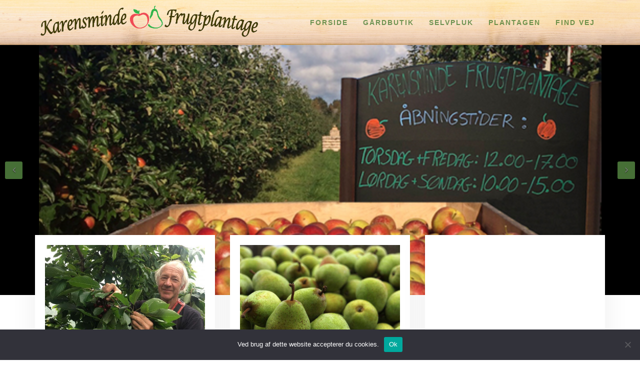

--- FILE ---
content_type: text/html; charset=UTF-8
request_url: https://www.karensminde-frugt.dk/wp-admin/admin-ajax.php
body_size: 1810
content:
%7B%22377736532355489_1457610906367818%22:%22%7B%5C%22likes%5C%22:%7B%5C%22data%5C%22:%5B%7B%5C%22id%5C%22:%5C%221424929830876099%5C%22,%5C%22name%5C%22:%5C%22Maria%20Frydenlund%5C%22%7D,%7B%5C%22id%5C%22:%5C%221871329932882363%5C%22,%5C%22name%5C%22:%5C%22Rie%20Sk%5C%5Cu00f8tt%5C%22%7D,%7B%5C%22id%5C%22:%5C%224614898028603901%5C%22,%5C%22name%5C%22:%5C%22Alice%20M%5C%5Cu00f8ller%5C%22%7D%5D,%5C%22paging%5C%22:%7B%5C%22cursors%5C%22:%7B%5C%22before%5C%22:%5C%22QVFIU3loY1hnVU9MSWRVUVl6ZAUhXNEdISENNTlo3ZA2NyRHNxdVctMjVoWkxnTk9DQXF1bDNSaFlIQ0g1cDRmdzdLVmwZD%5C%22,%5C%22after%5C%22:%5C%22QVFIU3piQ2U3dDZACTGdiendNa1hKTm5vWXFDdGlha212OGVSbkUwQ1NlRVNXR00xVjZAnbDAyelpYb2lxWm55azNuUzQ3YW5Oa3pZAWWY1WGg1Nk9KRXktbGZAB%5C%22%7D,%5C%22next%5C%22:%5C%22https:%5C%5C/%5C%5C/graph.facebook.com%5C%5C/v18.0%5C%5C/377736532355489_1457610906367818%5C%5C/likes?access_token=x_cff_hide_token_x&fields=id%252Cname%252Clink&summary=true&limit=3&after=QVFIU3piQ2U3dDZACTGdiendNa1hKTm5vWXFDdGlha212OGVSbkUwQ1NlRVNXR00xVjZAnbDAyelpYb2lxWm55azNuUzQ3YW5Oa3pZAWWY1WGg1Nk9KRXktbGZAB%5C%22%7D,%5C%22summary%5C%22:%7B%5C%22total_count%5C%22:31,%5C%22can_like%5C%22:true,%5C%22has_liked%5C%22:false%7D%7D,%5C%22comments%5C%22:%7B%5C%22data%5C%22:%5B%5D,%5C%22summary%5C%22:%7B%5C%22order%5C%22:%5C%22chronological%5C%22,%5C%22total_count%5C%22:0,%5C%22can_comment%5C%22:true%7D%7D,%5C%22love%5C%22:%7B%5C%22data%5C%22:%5B%5D,%5C%22summary%5C%22:%7B%5C%22total_count%5C%22:0%7D%7D,%5C%22wow%5C%22:%7B%5C%22data%5C%22:%5B%5D,%5C%22summary%5C%22:%7B%5C%22total_count%5C%22:0%7D%7D,%5C%22haha%5C%22:%7B%5C%22data%5C%22:%5B%5D,%5C%22summary%5C%22:%7B%5C%22total_count%5C%22:0%7D%7D,%5C%22sad%5C%22:%7B%5C%22data%5C%22:%5B%5D,%5C%22summary%5C%22:%7B%5C%22total_count%5C%22:0%7D%7D,%5C%22angry%5C%22:%7B%5C%22data%5C%22:%5B%5D,%5C%22summary%5C%22:%7B%5C%22total_count%5C%22:0%7D%7D,%5C%22id%5C%22:%5C%22377736532355489_1457610906367818%5C%22%7D%22,%22377736532355489_1457610906367818%22:%22%7B%5C%22likes%5C%22:%7B%5C%22data%5C%22:%5B%7B%5C%22id%5C%22:%5C%221424929830876099%5C%22,%5C%22name%5C%22:%5C%22Maria%20Frydenlund%5C%22%7D,%7B%5C%22id%5C%22:%5C%221871329932882363%5C%22,%5C%22name%5C%22:%5C%22Rie%20Sk%5C%5Cu00f8tt%5C%22%7D,%7B%5C%22id%5C%22:%5C%224614898028603901%5C%22,%5C%22name%5C%22:%5C%22Alice%20M%5C%5Cu00f8ller%5C%22%7D%5D,%5C%22paging%5C%22:%7B%5C%22cursors%5C%22:%7B%5C%22before%5C%22:%5C%22QVFIU3loY1hnVU9MSWRVUVl6ZAUhXNEdISENNTlo3ZA2NyRHNxdVctMjVoWkxnTk9DQXF1bDNSaFlIQ0g1cDRmdzdLVmwZD%5C%22,%5C%22after%5C%22:%5C%22QVFIU3piQ2U3dDZACTGdiendNa1hKTm5vWXFDdGlha212OGVSbkUwQ1NlRVNXR00xVjZAnbDAyelpYb2lxWm55azNuUzQ3YW5Oa3pZAWWY1WGg1Nk9KRXktbGZAB%5C%22%7D,%5C%22next%5C%22:%5C%22https:%5C%5C/%5C%5C/graph.facebook.com%5C%5C/v18.0%5C%5C/377736532355489_1457610906367818%5C%5C/likes?access_token=x_cff_hide_token_x&fields=id%252Cname%252Clink&summary=true&limit=3&after=QVFIU3piQ2U3dDZACTGdiendNa1hKTm5vWXFDdGlha212OGVSbkUwQ1NlRVNXR00xVjZAnbDAyelpYb2lxWm55azNuUzQ3YW5Oa3pZAWWY1WGg1Nk9KRXktbGZAB%5C%22%7D,%5C%22summary%5C%22:%7B%5C%22total_count%5C%22:31,%5C%22can_like%5C%22:true,%5C%22has_liked%5C%22:false%7D%7D,%5C%22comments%5C%22:%7B%5C%22data%5C%22:%5B%5D,%5C%22summary%5C%22:%7B%5C%22order%5C%22:%5C%22chronological%5C%22,%5C%22total_count%5C%22:0,%5C%22can_comment%5C%22:true%7D%7D,%5C%22love%5C%22:%7B%5C%22data%5C%22:%5B%5D,%5C%22summary%5C%22:%7B%5C%22total_count%5C%22:0%7D%7D,%5C%22wow%5C%22:%7B%5C%22data%5C%22:%5B%5D,%5C%22summary%5C%22:%7B%5C%22total_count%5C%22:0%7D%7D,%5C%22haha%5C%22:%7B%5C%22data%5C%22:%5B%5D,%5C%22summary%5C%22:%7B%5C%22total_count%5C%22:0%7D%7D,%5C%22sad%5C%22:%7B%5C%22data%5C%22:%5B%5D,%5C%22summary%5C%22:%7B%5C%22total_count%5C%22:0%7D%7D,%5C%22angry%5C%22:%7B%5C%22data%5C%22:%5B%5D,%5C%22summary%5C%22:%7B%5C%22total_count%5C%22:0%7D%7D,%5C%22id%5C%22:%5C%22377736532355489_1457610906367818%5C%22%7D%22,%22377736532355489_1457610906367818%22:%22%7B%5C%22likes%5C%22:%7B%5C%22data%5C%22:%5B%7B%5C%22id%5C%22:%5C%221424929830876099%5C%22,%5C%22name%5C%22:%5C%22Maria%20Frydenlund%5C%22%7D,%7B%5C%22id%5C%22:%5C%221871329932882363%5C%22,%5C%22name%5C%22:%5C%22Rie%20Sk%5C%5Cu00f8tt%5C%22%7D,%7B%5C%22id%5C%22:%5C%224614898028603901%5C%22,%5C%22name%5C%22:%5C%22Alice%20M%5C%5Cu00f8ller%5C%22%7D%5D,%5C%22paging%5C%22:%7B%5C%22cursors%5C%22:%7B%5C%22before%5C%22:%5C%22QVFIU3loY1hnVU9MSWRVUVl6ZAUhXNEdISENNTlo3ZA2NyRHNxdVctMjVoWkxnTk9DQXF1bDNSaFlIQ0g1cDRmdzdLVmwZD%5C%22,%5C%22after%5C%22:%5C%22QVFIU3piQ2U3dDZACTGdiendNa1hKTm5vWXFDdGlha212OGVSbkUwQ1NlRVNXR00xVjZAnbDAyelpYb2lxWm55azNuUzQ3YW5Oa3pZAWWY1WGg1Nk9KRXktbGZAB%5C%22%7D,%5C%22next%5C%22:%5C%22https:%5C%5C/%5C%5C/graph.facebook.com%5C%5C/v18.0%5C%5C/377736532355489_1457610906367818%5C%5C/likes?access_token=x_cff_hide_token_x&fields=id%252Cname%252Clink&summary=true&limit=3&after=QVFIU3piQ2U3dDZACTGdiendNa1hKTm5vWXFDdGlha212OGVSbkUwQ1NlRVNXR00xVjZAnbDAyelpYb2lxWm55azNuUzQ3YW5Oa3pZAWWY1WGg1Nk9KRXktbGZAB%5C%22%7D,%5C%22summary%5C%22:%7B%5C%22total_count%5C%22:31,%5C%22can_like%5C%22:true,%5C%22has_liked%5C%22:false%7D%7D,%5C%22comments%5C%22:%7B%5C%22data%5C%22:%5B%5D,%5C%22summary%5C%22:%7B%5C%22order%5C%22:%5C%22chronological%5C%22,%5C%22total_count%5C%22:0,%5C%22can_comment%5C%22:true%7D%7D,%5C%22love%5C%22:%7B%5C%22data%5C%22:%5B%5D,%5C%22summary%5C%22:%7B%5C%22total_count%5C%22:0%7D%7D,%5C%22wow%5C%22:%7B%5C%22data%5C%22:%5B%5D,%5C%22summary%5C%22:%7B%5C%22total_count%5C%22:0%7D%7D,%5C%22haha%5C%22:%7B%5C%22data%5C%22:%5B%5D,%5C%22summary%5C%22:%7B%5C%22total_count%5C%22:0%7D%7D,%5C%22sad%5C%22:%7B%5C%22data%5C%22:%5B%5D,%5C%22summary%5C%22:%7B%5C%22total_count%5C%22:0%7D%7D,%5C%22angry%5C%22:%7B%5C%22data%5C%22:%5B%5D,%5C%22summary%5C%22:%7B%5C%22total_count%5C%22:0%7D%7D,%5C%22id%5C%22:%5C%22377736532355489_1457610906367818%5C%22%7D%22,%22377736532355489_1457023929759849%22:%22%7B%5C%22likes%5C%22:%7B%5C%22data%5C%22:%5B%7B%5C%22id%5C%22:%5C%2224485537954422592%5C%22,%5C%22name%5C%22:%5C%22Hanne%20Jensen%5C%22%7D,%7B%5C%22id%5C%22:%5C%224614898028603901%5C%22,%5C%22name%5C%22:%5C%22Alice%20M%5C%5Cu00f8ller%5C%22%7D,%7B%5C%22id%5C%22:%5C%222468737369840623%5C%22,%5C%22name%5C%22:%5C%22George%20Petri%5C%5Cu0219or%5C%22%7D%5D,%5C%22paging%5C%22:%7B%5C%22cursors%5C%22:%7B%5C%22before%5C%22:%5C%22QVFIUy1kR0xISTRFWTU3V2c3LTdYX0t4R0xIZAFBWMVVDRkU0SXFQU0tYR3czMGxTY2Uwbk1aanZAiUW95OEVfXzUyVEoZD%5C%22,%5C%22after%5C%22:%5C%22QVFIUzliUDg5cHltdXNReHRLdHR2ZAG5ULWNvMFJKN3FxSXpTbGpfd01jbmpvd0NxakpRYUR3T3lLc3F5bzB0UHZApQVFIaVVuY2NBM180NmQ4eWxJZAXhvYmJB%5C%22%7D,%5C%22next%5C%22:%5C%22https:%5C%5C/%5C%5C/graph.facebook.com%5C%5C/v18.0%5C%5C/377736532355489_1457023929759849%5C%5C/likes?access_token=x_cff_hide_token_x&fields=id%252Cname%252Clink&summary=true&limit=3&after=QVFIUzliUDg5cHltdXNReHRLdHR2ZAG5ULWNvMFJKN3FxSXpTbGpfd01jbmpvd0NxakpRYUR3T3lLc3F5bzB0UHZApQVFIaVVuY2NBM180NmQ4eWxJZAXhvYmJB%5C%22%7D,%5C%22summary%5C%22:%7B%5C%22total_count%5C%22:32,%5C%22can_like%5C%22:true,%5C%22has_liked%5C%22:false%7D%7D,%5C%22comments%5C%22:%7B%5C%22data%5C%22:%5B%5D,%5C%22summary%5C%22:%7B%5C%22order%5C%22:%5C%22chronological%5C%22,%5C%22total_count%5C%22:0,%5C%22can_comment%5C%22:true%7D%7D,%5C%22love%5C%22:%7B%5C%22data%5C%22:%5B%5D,%5C%22summary%5C%22:%7B%5C%22total_count%5C%22:1%7D%7D,%5C%22wow%5C%22:%7B%5C%22data%5C%22:%5B%5D,%5C%22summary%5C%22:%7B%5C%22total_count%5C%22:0%7D%7D,%5C%22haha%5C%22:%7B%5C%22data%5C%22:%5B%5D,%5C%22summary%5C%22:%7B%5C%22total_count%5C%22:0%7D%7D,%5C%22sad%5C%22:%7B%5C%22data%5C%22:%5B%5D,%5C%22summary%5C%22:%7B%5C%22total_count%5C%22:0%7D%7D,%5C%22angry%5C%22:%7B%5C%22data%5C%22:%5B%5D,%5C%22summary%5C%22:%7B%5C%22total_count%5C%22:0%7D%7D,%5C%22id%5C%22:%5C%22377736532355489_1457023929759849%5C%22%7D%22,%22377736532355489_1457023929759849%22:%22%7B%5C%22likes%5C%22:%7B%5C%22data%5C%22:%5B%7B%5C%22id%5C%22:%5C%2224485537954422592%5C%22,%5C%22name%5C%22:%5C%22Hanne%20Jensen%5C%22%7D,%7B%5C%22id%5C%22:%5C%224614898028603901%5C%22,%5C%22name%5C%22:%5C%22Alice%20M%5C%5Cu00f8ller%5C%22%7D,%7B%5C%22id%5C%22:%5C%222468737369840623%5C%22,%5C%22name%5C%22:%5C%22George%20Petri%5C%5Cu0219or%5C%22%7D%5D,%5C%22paging%5C%22:%7B%5C%22cursors%5C%22:%7B%5C%22before%5C%22:%5C%22QVFIUy1kR0xISTRFWTU3V2c3LTdYX0t4R0xIZAFBWMVVDRkU0SXFQU0tYR3czMGxTY2Uwbk1aanZAiUW95OEVfXzUyVEoZD%5C%22,%5C%22after%5C%22:%5C%22QVFIUzliUDg5cHltdXNReHRLdHR2ZAG5ULWNvMFJKN3FxSXpTbGpfd01jbmpvd0NxakpRYUR3T3lLc3F5bzB0UHZApQVFIaVVuY2NBM180NmQ4eWxJZAXhvYmJB%5C%22%7D,%5C%22next%5C%22:%5C%22https:%5C%5C/%5C%5C/graph.facebook.com%5C%5C/v18.0%5C%5C/377736532355489_1457023929759849%5C%5C/likes?access_token=x_cff_hide_token_x&fields=id%252Cname%252Clink&summary=true&limit=3&after=QVFIUzliUDg5cHltdXNReHRLdHR2ZAG5ULWNvMFJKN3FxSXpTbGpfd01jbmpvd0NxakpRYUR3T3lLc3F5bzB0UHZApQVFIaVVuY2NBM180NmQ4eWxJZAXhvYmJB%5C%22%7D,%5C%22summary%5C%22:%7B%5C%22total_count%5C%22:32,%5C%22can_like%5C%22:true,%5C%22has_liked%5C%22:false%7D%7D,%5C%22comments%5C%22:%7B%5C%22data%5C%22:%5B%5D,%5C%22summary%5C%22:%7B%5C%22order%5C%22:%5C%22chronological%5C%22,%5C%22total_count%5C%22:0,%5C%22can_comment%5C%22:true%7D%7D,%5C%22love%5C%22:%7B%5C%22data%5C%22:%5B%5D,%5C%22summary%5C%22:%7B%5C%22total_count%5C%22:1%7D%7D,%5C%22wow%5C%22:%7B%5C%22data%5C%22:%5B%5D,%5C%22summary%5C%22:%7B%5C%22total_count%5C%22:0%7D%7D,%5C%22haha%5C%22:%7B%5C%22data%5C%22:%5B%5D,%5C%22summary%5C%22:%7B%5C%22total_count%5C%22:0%7D%7D,%5C%22sad%5C%22:%7B%5C%22data%5C%22:%5B%5D,%5C%22summary%5C%22:%7B%5C%22total_count%5C%22:0%7D%7D,%5C%22angry%5C%22:%7B%5C%22data%5C%22:%5B%5D,%5C%22summary%5C%22:%7B%5C%22total_count%5C%22:0%7D%7D,%5C%22id%5C%22:%5C%22377736532355489_1457023929759849%5C%22%7D%22,%22377736532355489_1457023929759849%22:%22%7B%5C%22likes%5C%22:%7B%5C%22data%5C%22:%5B%7B%5C%22id%5C%22:%5C%2224485537954422592%5C%22,%5C%22name%5C%22:%5C%22Hanne%20Jensen%5C%22%7D,%7B%5C%22id%5C%22:%5C%224614898028603901%5C%22,%5C%22name%5C%22:%5C%22Alice%20M%5C%5Cu00f8ller%5C%22%7D,%7B%5C%22id%5C%22:%5C%222468737369840623%5C%22,%5C%22name%5C%22:%5C%22George%20Petri%5C%5Cu0219or%5C%22%7D%5D,%5C%22paging%5C%22:%7B%5C%22cursors%5C%22:%7B%5C%22before%5C%22:%5C%22QVFIUy1kR0xISTRFWTU3V2c3LTdYX0t4R0xIZAFBWMVVDRkU0SXFQU0tYR3czMGxTY2Uwbk1aanZAiUW95OEVfXzUyVEoZD%5C%22,%5C%22after%5C%22:%5C%22QVFIUzliUDg5cHltdXNReHRLdHR2ZAG5ULWNvMFJKN3FxSXpTbGpfd01jbmpvd0NxakpRYUR3T3lLc3F5bzB0UHZApQVFIaVVuY2NBM180NmQ4eWxJZAXhvYmJB%5C%22%7D,%5C%22next%5C%22:%5C%22https:%5C%5C/%5C%5C/graph.facebook.com%5C%5C/v18.0%5C%5C/377736532355489_1457023929759849%5C%5C/likes?access_token=x_cff_hide_token_x&fields=id%252Cname%252Clink&summary=true&limit=3&after=QVFIUzliUDg5cHltdXNReHRLdHR2ZAG5ULWNvMFJKN3FxSXpTbGpfd01jbmpvd0NxakpRYUR3T3lLc3F5bzB0UHZApQVFIaVVuY2NBM180NmQ4eWxJZAXhvYmJB%5C%22%7D,%5C%22summary%5C%22:%7B%5C%22total_count%5C%22:32,%5C%22can_like%5C%22:true,%5C%22has_liked%5C%22:false%7D%7D,%5C%22comments%5C%22:%7B%5C%22data%5C%22:%5B%5D,%5C%22summary%5C%22:%7B%5C%22order%5C%22:%5C%22chronological%5C%22,%5C%22total_count%5C%22:0,%5C%22can_comment%5C%22:true%7D%7D,%5C%22love%5C%22:%7B%5C%22data%5C%22:%5B%5D,%5C%22summary%5C%22:%7B%5C%22total_count%5C%22:1%7D%7D,%5C%22wow%5C%22:%7B%5C%22data%5C%22:%5B%5D,%5C%22summary%5C%22:%7B%5C%22total_count%5C%22:0%7D%7D,%5C%22haha%5C%22:%7B%5C%22data%5C%22:%5B%5D,%5C%22summary%5C%22:%7B%5C%22total_count%5C%22:0%7D%7D,%5C%22sad%5C%22:%7B%5C%22data%5C%22:%5B%5D,%5C%22summary%5C%22:%7B%5C%22total_count%5C%22:0%7D%7D,%5C%22angry%5C%22:%7B%5C%22data%5C%22:%5B%5D,%5C%22summary%5C%22:%7B%5C%22total_count%5C%22:0%7D%7D,%5C%22id%5C%22:%5C%22377736532355489_1457023929759849%5C%22%7D%22,%22377736532355489_1455687746560134%22:%22%7B%5C%22likes%5C%22:%7B%5C%22data%5C%22:%5B%7B%5C%22id%5C%22:%5C%223544870502281952%5C%22,%5C%22name%5C%22:%5C%22Amonrat%20Nut%20Duangchakham%5C%22%7D,%7B%5C%22id%5C%22:%5C%2225967093302876944%5C%22,%5C%22name%5C%22:%5C%22Mary-Ann%20Nielsen%5C%22%7D,%7B%5C%22id%5C%22:%5C%227837392572944290%5C%22,%5C%22name%5C%22:%5C%22Skou%20Jensen%5C%22%7D%5D,%5C%22paging%5C%22:%7B%5C%22cursors%5C%22:%7B%5C%22before%5C%22:%5C%22QVFIU2lfVXJxNnhYVkZAfa1hiMU95ck5aTVhVVDNsa05ELWNIbUZAMZAlEwXzFnM1pCMkpxSHlVZAGtJbkNlS2V4VnNwcUNMZAHcydUNWSzFiX0wyUzJCM0N3LVZAR%5C%22,%5C%22after%5C%22:%5C%22QVFIU3lIZAm95SG4yVDlGd3loZAUpWamJPUXpXVGlBWkQyWGF5aERDYm82UUtpWmJxb24weFpqSkoyc1lfOThfT0hSZATFXRlFNeG02QXlJampZAMVg2aFRTQ05n%5C%22%7D,%5C%22next%5C%22:%5C%22https:%5C%5C/%5C%5C/graph.facebook.com%5C%5C/v18.0%5C%5C/377736532355489_1455687746560134%5C%5C/likes?access_token=x_cff_hide_token_x&fields=id%252Cname%252Clink&summary=true&limit=3&after=QVFIU3lIZAm95SG4yVDlGd3loZAUpWamJPUXpXVGlBWkQyWGF5aERDYm82UUtpWmJxb24weFpqSkoyc1lfOThfT0hSZATFXRlFNeG02QXlJampZAMVg2aFRTQ05n%5C%22%7D,%5C%22summary%5C%22:%7B%5C%22total_count%5C%22:14,%5C%22can_like%5C%22:true,%5C%22has_liked%5C%22:false%7D%7D,%5C%22comments%5C%22:%7B%5C%22data%5C%22:%5B%7B%5C%22id%5C%22:%5C%221455687746560134_4278702795743878%5C%22,%5C%22from%5C%22:%7B%5C%22id%5C%22:%5C%2224876574478684404%5C%22,%5C%22name%5C%22:%5C%22Karin%20Naja%20Ingvorsen%5C%22,%5C%22picture%5C%22:%7B%5C%22data%5C%22:%7B%5C%22url%5C%22:%5C%22https:%5C%5C/%5C%5C/platform-lookaside.fbsbx.com%5C%5C/platform%5C%5C/profilepic%5C%5C/?eai=Aa3jRqe25bKsaDm7C5Pl9CVfC0ieLYliF-eDj2mbBk0r8maX7g3SAf9HasIanGkBxaaR6yeJ0ttZ9Q&psid=24876574478684404&height=50&width=50&ext=1771828665&hash=AT-n1-WUJFjv130ycjmFRA6q%5C%22%7D%7D%7D,%5C%22message%5C%22:%5C%22Hvor%20ville%20jeg%20&Oslash;NSKE%20jeg%20boede%20i%20n&aelig;rheden%20af%20jer%20&excl;%5C%5Cud83d%5C%5Cudc96%5C%22,%5C%22created_time%5C%22:%5C%222026-01-20T17:43:14+0000%5C%22,%5C%22like_count%5C%22:0,%5C%22comment_count%5C%22:0%7D%5D,%5C%22paging%5C%22:%7B%5C%22cursors%5C%22:%7B%5C%22before%5C%22:%5C%22WTI5dGJXVnVkRjlqZAFhKemIzSTZAOREkzT0Rjd01qYzVOVGMwTXpnM09Eb3hOelk0T1RNd09UazIZD%5C%22,%5C%22after%5C%22:%5C%22WTI5dGJXVnVkRjlqZAFhKemIzSTZAOREkzT0Rjd01qYzVOVGMwTXpnM09Eb3hOelk0T1RNd09UazIZD%5C%22%7D%7D,%5C%22summary%5C%22:%7B%5C%22order%5C%22:%5C%22chronological%5C%22,%5C%22total_count%5C%22:1,%5C%22can_comment%5C%22:true%7D%7D,%5C%22love%5C%22:%7B%5C%22data%5C%22:%5B%5D,%5C%22summary%5C%22:%7B%5C%22total_count%5C%22:2%7D%7D,%5C%22wow%5C%22:%7B%5C%22data%5C%22:%5B%5D,%5C%22summary%5C%22:%7B%5C%22total_count%5C%22:0%7D%7D,%5C%22haha%5C%22:%7B%5C%22data%5C%22:%5B%5D,%5C%22summary%5C%22:%7B%5C%22total_count%5C%22:0%7D%7D,%5C%22sad%5C%22:%7B%5C%22data%5C%22:%5B%5D,%5C%22summary%5C%22:%7B%5C%22total_count%5C%22:0%7D%7D,%5C%22angry%5C%22:%7B%5C%22data%5C%22:%5B%5D,%5C%22summary%5C%22:%7B%5C%22total_count%5C%22:0%7D%7D,%5C%22id%5C%22:%5C%22377736532355489_1455687746560134%5C%22%7D%22,%22377736532355489_1455687746560134%22:%22%7B%5C%22likes%5C%22:%7B%5C%22data%5C%22:%5B%7B%5C%22id%5C%22:%5C%223544870502281952%5C%22,%5C%22name%5C%22:%5C%22Amonrat%20Nut%20Duangchakham%5C%22%7D,%7B%5C%22id%5C%22:%5C%2225967093302876944%5C%22,%5C%22name%5C%22:%5C%22Mary-Ann%20Nielsen%5C%22%7D,%7B%5C%22id%5C%22:%5C%227837392572944290%5C%22,%5C%22name%5C%22:%5C%22Skou%20Jensen%5C%22%7D%5D,%5C%22paging%5C%22:%7B%5C%22cursors%5C%22:%7B%5C%22before%5C%22:%5C%22QVFIU2lfVXJxNnhYVkZAfa1hiMU95ck5aTVhVVDNsa05ELWNIbUZAMZAlEwXzFnM1pCMkpxSHlVZAGtJbkNlS2V4VnNwcUNMZAHcydUNWSzFiX0wyUzJCM0N3LVZAR%5C%22,%5C%22after%5C%22:%5C%22QVFIU3lIZAm95SG4yVDlGd3loZAUpWamJPUXpXVGlBWkQyWGF5aERDYm82UUtpWmJxb24weFpqSkoyc1lfOThfT0hSZATFXRlFNeG02QXlJampZAMVg2aFRTQ05n%5C%22%7D,%5C%22next%5C%22:%5C%22https:%5C%5C/%5C%5C/graph.facebook.com%5C%5C/v18.0%5C%5C/377736532355489_1455687746560134%5C%5C/likes?access_token=x_cff_hide_token_x&fields=id%252Cname%252Clink&summary=true&limit=3&after=QVFIU3lIZAm95SG4yVDlGd3loZAUpWamJPUXpXVGlBWkQyWGF5aERDYm82UUtpWmJxb24weFpqSkoyc1lfOThfT0hSZATFXRlFNeG02QXlJampZAMVg2aFRTQ05n%5C%22%7D,%5C%22summary%5C%22:%7B%5C%22total_count%5C%22:14,%5C%22can_like%5C%22:true,%5C%22has_liked%5C%22:false%7D%7D,%5C%22comments%5C%22:%7B%5C%22data%5C%22:%5B%7B%5C%22id%5C%22:%5C%221455687746560134_4278702795743878%5C%22,%5C%22from%5C%22:%7B%5C%22id%5C%22:%5C%2224876574478684404%5C%22,%5C%22name%5C%22:%5C%22Karin%20Naja%20Ingvorsen%5C%22,%5C%22picture%5C%22:%7B%5C%22data%5C%22:%7B%5C%22url%5C%22:%5C%22https:%5C%5C/%5C%5C/platform-lookaside.fbsbx.com%5C%5C/platform%5C%5C/profilepic%5C%5C/?eai=Aa3jRqe25bKsaDm7C5Pl9CVfC0ieLYliF-eDj2mbBk0r8maX7g3SAf9HasIanGkBxaaR6yeJ0ttZ9Q&psid=24876574478684404&height=50&width=50&ext=1771828665&hash=AT-n1-WUJFjv130ycjmFRA6q%5C%22%7D%7D%7D,%5C%22message%5C%22:%5C%22Hvor%20ville%20jeg%20&Oslash;NSKE%20jeg%20boede%20i%20n&aelig;rheden%20af%20jer%20&excl;%5C%5Cud83d%5C%5Cudc96%5C%22,%5C%22created_time%5C%22:%5C%222026-01-20T17:43:14+0000%5C%22,%5C%22like_count%5C%22:0,%5C%22comment_count%5C%22:0%7D%5D,%5C%22paging%5C%22:%7B%5C%22cursors%5C%22:%7B%5C%22before%5C%22:%5C%22WTI5dGJXVnVkRjlqZAFhKemIzSTZAOREkzT0Rjd01qYzVOVGMwTXpnM09Eb3hOelk0T1RNd09UazIZD%5C%22,%5C%22after%5C%22:%5C%22WTI5dGJXVnVkRjlqZAFhKemIzSTZAOREkzT0Rjd01qYzVOVGMwTXpnM09Eb3hOelk0T1RNd09UazIZD%5C%22%7D%7D,%5C%22summary%5C%22:%7B%5C%22order%5C%22:%5C%22chronological%5C%22,%5C%22total_count%5C%22:1,%5C%22can_comment%5C%22:true%7D%7D,%5C%22love%5C%22:%7B%5C%22data%5C%22:%5B%5D,%5C%22summary%5C%22:%7B%5C%22total_count%5C%22:2%7D%7D,%5C%22wow%5C%22:%7B%5C%22data%5C%22:%5B%5D,%5C%22summary%5C%22:%7B%5C%22total_count%5C%22:0%7D%7D,%5C%22haha%5C%22:%7B%5C%22data%5C%22:%5B%5D,%5C%22summary%5C%22:%7B%5C%22total_count%5C%22:0%7D%7D,%5C%22sad%5C%22:%7B%5C%22data%5C%22:%5B%5D,%5C%22summary%5C%22:%7B%5C%22total_count%5C%22:0%7D%7D,%5C%22angry%5C%22:%7B%5C%22data%5C%22:%5B%5D,%5C%22summary%5C%22:%7B%5C%22total_count%5C%22:0%7D%7D,%5C%22id%5C%22:%5C%22377736532355489_1455687746560134%5C%22%7D%22,%22377736532355489_1455687746560134%22:%22%7B%5C%22likes%5C%22:%7B%5C%22data%5C%22:%5B%7B%5C%22id%5C%22:%5C%223544870502281952%5C%22,%5C%22name%5C%22:%5C%22Amonrat%20Nut%20Duangchakham%5C%22%7D,%7B%5C%22id%5C%22:%5C%2225967093302876944%5C%22,%5C%22name%5C%22:%5C%22Mary-Ann%20Nielsen%5C%22%7D,%7B%5C%22id%5C%22:%5C%227837392572944290%5C%22,%5C%22name%5C%22:%5C%22Skou%20Jensen%5C%22%7D%5D,%5C%22paging%5C%22:%7B%5C%22cursors%5C%22:%7B%5C%22before%5C%22:%5C%22QVFIU2lfVXJxNnhYVkZAfa1hiMU95ck5aTVhVVDNsa05ELWNIbUZAMZAlEwXzFnM1pCMkpxSHlVZAGtJbkNlS2V4VnNwcUNMZAHcydUNWSzFiX0wyUzJCM0N3LVZAR%5C%22,%5C%22after%5C%22:%5C%22QVFIU3lIZAm95SG4yVDlGd3loZAUpWamJPUXpXVGlBWkQyWGF5aERDYm82UUtpWmJxb24weFpqSkoyc1lfOThfT0hSZATFXRlFNeG02QXlJampZAMVg2aFRTQ05n%5C%22%7D,%5C%22next%5C%22:%5C%22https:%5C%5C/%5C%5C/graph.facebook.com%5C%5C/v18.0%5C%5C/377736532355489_1455687746560134%5C%5C/likes?access_token=x_cff_hide_token_x&fields=id%252Cname%252Clink&summary=true&limit=3&after=QVFIU3lIZAm95SG4yVDlGd3loZAUpWamJPUXpXVGlBWkQyWGF5aERDYm82UUtpWmJxb24weFpqSkoyc1lfOThfT0hSZATFXRlFNeG02QXlJampZAMVg2aFRTQ05n%5C%22%7D,%5C%22summary%5C%22:%7B%5C%22total_count%5C%22:14,%5C%22can_like%5C%22:true,%5C%22has_liked%5C%22:false%7D%7D,%5C%22comments%5C%22:%7B%5C%22data%5C%22:%5B%7B%5C%22id%5C%22:%5C%221455687746560134_4278702795743878%5C%22,%5C%22from%5C%22:%7B%5C%22id%5C%22:%5C%2224876574478684404%5C%22,%5C%22name%5C%22:%5C%22Karin%20Naja%20Ingvorsen%5C%22,%5C%22picture%5C%22:%7B%5C%22data%5C%22:%7B%5C%22url%5C%22:%5C%22https:%5C%5C/%5C%5C/platform-lookaside.fbsbx.com%5C%5C/platform%5C%5C/profilepic%5C%5C/?eai=Aa3jRqe25bKsaDm7C5Pl9CVfC0ieLYliF-eDj2mbBk0r8maX7g3SAf9HasIanGkBxaaR6yeJ0ttZ9Q&psid=24876574478684404&height=50&width=50&ext=1771828665&hash=AT-n1-WUJFjv130ycjmFRA6q%5C%22%7D%7D%7D,%5C%22message%5C%22:%5C%22Hvor%20ville%20jeg%20&Oslash;NSKE%20jeg%20boede%20i%20n&aelig;rheden%20af%20jer%20&excl;%5C%5Cud83d%5C%5Cudc96%5C%22,%5C%22created_time%5C%22:%5C%222026-01-20T17:43:14+0000%5C%22,%5C%22like_count%5C%22:0,%5C%22comment_count%5C%22:0%7D%5D,%5C%22paging%5C%22:%7B%5C%22cursors%5C%22:%7B%5C%22before%5C%22:%5C%22WTI5dGJXVnVkRjlqZAFhKemIzSTZAOREkzT0Rjd01qYzVOVGMwTXpnM09Eb3hOelk0T1RNd09UazIZD%5C%22,%5C%22after%5C%22:%5C%22WTI5dGJXVnVkRjlqZAFhKemIzSTZAOREkzT0Rjd01qYzVOVGMwTXpnM09Eb3hOelk0T1RNd09UazIZD%5C%22%7D%7D,%5C%22summary%5C%22:%7B%5C%22order%5C%22:%5C%22chronological%5C%22,%5C%22total_count%5C%22:1,%5C%22can_comment%5C%22:true%7D%7D,%5C%22love%5C%22:%7B%5C%22data%5C%22:%5B%5D,%5C%22summary%5C%22:%7B%5C%22total_count%5C%22:2%7D%7D,%5C%22wow%5C%22:%7B%5C%22data%5C%22:%5B%5D,%5C%22summary%5C%22:%7B%5C%22total_count%5C%22:0%7D%7D,%5C%22haha%5C%22:%7B%5C%22data%5C%22:%5B%5D,%5C%22summary%5C%22:%7B%5C%22total_count%5C%22:0%7D%7D,%5C%22sad%5C%22:%7B%5C%22data%5C%22:%5B%5D,%5C%22summary%5C%22:%7B%5C%22total_count%5C%22:0%7D%7D,%5C%22angry%5C%22:%7B%5C%22data%5C%22:%5B%5D,%5C%22summary%5C%22:%7B%5C%22total_count%5C%22:0%7D%7D,%5C%22id%5C%22:%5C%22377736532355489_1455687746560134%5C%22%7D%22%7D

--- FILE ---
content_type: text/css; charset: UTF-8;charset=UTF-8
request_url: https://www.karensminde-frugt.dk/wp-admin/admin-ajax.php?action=easy-facebook-likebox-customizer-style&ver=6.7.2
body_size: 2390
content:

.efbl_feed_wraper.efbl_skin_2727 .efbl-grid-skin .efbl-row.e-outer {
	grid-template-columns: repeat(auto-fill, minmax(33.33%, 1fr));
}

		
.efbl_feed_wraper.efbl_skin_2727 .efbl_feeds_holder.efbl_feeds_carousel .owl-nav {
	display: flex;
}

.efbl_feed_wraper.efbl_skin_2727 .efbl_feeds_holder.efbl_feeds_carousel .owl-dots {
	display: block;
}

		
		
		.efbl_feed_wraper.efbl_skin_2727 .efbl_load_more_holder a.efbl_load_more_btn span {
				background-color: #333;
					color: #fff;
	}
		
		.efbl_feed_wraper.efbl_skin_2727 .efbl_load_more_holder a.efbl_load_more_btn:hover span {
				background-color: #5c5c5c;
					color: #fff;
	}
		
		.efbl_feed_wraper.efbl_skin_2727 .efbl_header {
				background: transparent;
					color: #000;
					box-shadow: none;
					border-color: #ccc;
					border-style: none;
								border-bottom-width: 1px;
											padding-top: 10px;
					padding-bottom: 10px;
					padding-left: 10px;
					padding-right: 10px;
	}
		
.efbl_feed_wraper.efbl_skin_2727 .efbl_header .efbl_header_inner_wrap .efbl_header_content .efbl_header_meta .efbl_header_title {
			font-size: 16px;
	}

.efbl_feed_wraper.efbl_skin_2727 .efbl_header .efbl_header_inner_wrap .efbl_header_img img {
	border-radius: 50%;
}

.efbl_feed_wraper.efbl_skin_2727 .efbl_header .efbl_header_inner_wrap .efbl_header_content .efbl_header_meta .efbl_cat,
.efbl_feed_wraper.efbl_skin_2727 .efbl_header .efbl_header_inner_wrap .efbl_header_content .efbl_header_meta .efbl_followers {
			font-size: 16px;
	}

.efbl_feed_wraper.efbl_skin_2727 .efbl_header .efbl_header_inner_wrap .efbl_header_content .efbl_bio {
			font-size: 14px;
	}

		.efbl_feed_wraper.efbl_skin_2727 .efbl-story-wrapper,
.efbl_feed_wraper.efbl_skin_2727 .efbl-story-wrapper .efbl-thumbnail-wrapper .efbl-thumbnail-col,
.efbl_feed_wraper.efbl_skin_2727 .efbl-story-wrapper .efbl-post-footer {
			}

			.efbl_feed_wraper.efbl_skin_2727 .efbl-story-wrapper {
	box-shadow: none;
}
	
.efbl_feed_wraper.efbl_skin_2727 .efbl-story-wrapper .efbl-thumbnail-wrapper .efbl-thumbnail-col a img {
			}

.efbl_feed_wraper.efbl_skin_2727 .efbl-story-wrapper,
.efbl_feed_wraper.efbl_skin_2727 .efbl_feeds_carousel .efbl-story-wrapper .efbl-grid-wrapper {
				background-color: #fff;
																}

.efbl_feed_wraper.efbl_skin_2727 .efbl-story-wrapper,
.efbl_feed_wraper.efbl_skin_2727 .efbl-story-wrapper .efbl-feed-content > .efbl-d-flex .efbl-profile-title span,
.efbl_feed_wraper.efbl_skin_2727 .efbl-story-wrapper .efbl-feed-content .description,
.efbl_feed_wraper.efbl_skin_2727 .efbl-story-wrapper .efbl-feed-content .description a,
.efbl_feed_wraper.efbl_skin_2727 .efbl-story-wrapper .efbl-feed-content .efbl_link_text,
.efbl_feed_wraper.efbl_skin_2727 .efbl-story-wrapper .efbl-feed-content .efbl_link_text .efbl_title_link a {
				color: #000;
	}

.efbl_feed_wraper.efbl_skin_2727 .efbl-story-wrapper .efbl-post-footer .efbl-reacted-item,
.efbl_feed_wraper.efbl_skin_2727 .efbl-story-wrapper .efbl-post-footer .efbl-reacted-item .efbl_all_comments_wrap {
				color: #343a40;
	}

.efbl_feed_wraper.efbl_skin_2727 .efbl-story-wrapper .efbl-overlay {
				color: #fff !important;
				}

.efbl_feed_wraper.efbl_skin_2727 .efbl-story-wrapper .efbl-overlay .-story-wrapper .efbl-overlay .efbl_multimedia,
.efbl_feed_wraper.efbl_skin_2727 .efbl-story-wrapper .efbl-overlay .icon-esf-video-camera {
				color: #fff !important;
	}

.efbl_feed_wraper.efbl_skin_2727 .efbl-story-wrapper .efbl-post-footer .efbl-view-on-fb,
.efbl_feed_wraper.efbl_skin_2727 .efbl-story-wrapper .efbl-post-footer .esf-share-wrapper .esf-share {
						}

.efbl_feed_wraper.efbl_skin_2727 .efbl-story-wrapper .efbl-post-footer .efbl-view-on-fb:hover,
.efbl_feed_wraper.efbl_skin_2727 .efbl-story-wrapper .efbl-post-footer .esf-share-wrapper .esf-share:hover {
						}

		
		.efbl_feed_popup_container .efbl-post-detail.efbl-popup-skin-2727 .efbl-d-columns-wrapper {
			background-color: #fff;
}

.efbl_feed_popup_container .efbl-post-detail.efbl-popup-skin-2727 .efbl-d-columns-wrapper, .efbl_feed_popup_container .efbl-post-detail.efbl-popup-skin-2727 .efbl-d-columns-wrapper .efbl-caption .efbl-feed-description, .efbl_feed_popup_container .efbl-post-detail.efbl-popup-skin-2727 a, .efbl_feed_popup_container .efbl-post-detail.efbl-popup-skin-2727 span {
	
					color: #000;

		
}

.efbl_feed_popup_container .efbl-post-detail.efbl-popup-skin-2727 .efbl-d-columns-wrapper .efbl-post-header {

					display: flex;

			
}

.efbl_feed_popup_container .efbl-post-detail.efbl-popup-skin-2727 .efbl-d-columns-wrapper .efbl-post-header .efbl-profile-image {

					display: block;

			
}

.efbl_feed_popup_container .efbl-post-detail.efbl-popup-skin-2727 .efbl-d-columns-wrapper .efbl-post-header h2 {

					color: #ed6d62;

		
}

.efbl_feed_popup_container .efbl-post-detail.efbl-popup-skin-2727 .efbl-d-columns-wrapper .efbl-post-header span {

					color: #9197a3;

		
}

.efbl_feed_popup_container .efbl-post-detail.efbl-popup-skin-2727 .efbl-feed-description, .efbl_feed_popup_container .efbl-post-detail.efbl-popup-skin-2727 .efbl_link_text {

					display: block;

			
}

.efbl_feed_popup_container .efbl-post-detail.efbl-popup-skin-2727 .efbl-d-columns-wrapper .efbl-reactions-box {

					display: flex;

							
}

.efbl_feed_popup_container .efbl-post-detail.efbl-popup-skin-2727 .efbl-d-columns-wrapper .efbl-reactions-box .efbl-reactions span {

					color: #000;

		
}


.efbl_feed_popup_container .efbl-post-detail.efbl-popup-skin-2727 .efbl-d-columns-wrapper .efbl-reactions-box .efbl-reactions .efbl_popup_likes_main {

					display: flex;

			
}

.efbl_feed_popup_container .efbl-post-detail.efbl-popup-skin-2727 .efbl-d-columns-wrapper .efbl-reactions-box .efbl-reactions .efbl-popup-comments-icon-wrapper {

					display: flex;

			
}

.efbl_feed_popup_container .efbl-post-detail.efbl-popup-skin-2727 .efbl-commnets, .efbl_feed_popup_container .efbl-post-detail.efbl-popup-skin-2727 .efbl-comments-list {

					display: block;

			
}

.efbl_feed_popup_container .efbl-post-detail.efbl-popup-skin-2727 .efbl-action-btn {

					display: block;

			
}

.efbl_feed_popup_container .efbl-post-detail.efbl-popup-skin-2727 .efbl-d-columns-wrapper .efbl-comments-list .efbl-comment-wrap {

					color: #4b4f52;

		
}
		
.efbl_feed_wraper.efbl_skin_2728 .efbl-grid-skin .efbl-row.e-outer {
	grid-template-columns: repeat(auto-fill, minmax(33.33%, 1fr));
}

		
.efbl_feed_wraper.efbl_skin_2728 .efbl_feeds_holder.efbl_feeds_carousel .owl-nav {
	display: flex;
}

.efbl_feed_wraper.efbl_skin_2728 .efbl_feeds_holder.efbl_feeds_carousel .owl-dots {
	display: block;
}

		
		
		.efbl_feed_wraper.efbl_skin_2728 .efbl_load_more_holder a.efbl_load_more_btn span {
				background-color: #333;
					color: #fff;
	}
		
		.efbl_feed_wraper.efbl_skin_2728 .efbl_load_more_holder a.efbl_load_more_btn:hover span {
				background-color: #5c5c5c;
					color: #fff;
	}
		
		.efbl_feed_wraper.efbl_skin_2728 .efbl_header {
				background: transparent;
					color: #000;
					box-shadow: none;
					border-color: #ccc;
					border-style: none;
								border-bottom-width: 1px;
											padding-top: 10px;
					padding-bottom: 10px;
					padding-left: 10px;
					padding-right: 10px;
	}
		
.efbl_feed_wraper.efbl_skin_2728 .efbl_header .efbl_header_inner_wrap .efbl_header_content .efbl_header_meta .efbl_header_title {
			font-size: 16px;
	}

.efbl_feed_wraper.efbl_skin_2728 .efbl_header .efbl_header_inner_wrap .efbl_header_img img {
	border-radius: 50%;
}

.efbl_feed_wraper.efbl_skin_2728 .efbl_header .efbl_header_inner_wrap .efbl_header_content .efbl_header_meta .efbl_cat,
.efbl_feed_wraper.efbl_skin_2728 .efbl_header .efbl_header_inner_wrap .efbl_header_content .efbl_header_meta .efbl_followers {
			font-size: 16px;
	}

.efbl_feed_wraper.efbl_skin_2728 .efbl_header .efbl_header_inner_wrap .efbl_header_content .efbl_bio {
			font-size: 14px;
	}

		.efbl_feed_wraper.efbl_skin_2728 .efbl-story-wrapper,
.efbl_feed_wraper.efbl_skin_2728 .efbl-story-wrapper .efbl-thumbnail-wrapper .efbl-thumbnail-col,
.efbl_feed_wraper.efbl_skin_2728 .efbl-story-wrapper .efbl-post-footer {
			}

			.efbl_feed_wraper.efbl_skin_2728 .efbl-story-wrapper {
	box-shadow: none;
}
	
.efbl_feed_wraper.efbl_skin_2728 .efbl-story-wrapper .efbl-thumbnail-wrapper .efbl-thumbnail-col a img {
			}

.efbl_feed_wraper.efbl_skin_2728 .efbl-story-wrapper,
.efbl_feed_wraper.efbl_skin_2728 .efbl_feeds_carousel .efbl-story-wrapper .efbl-grid-wrapper {
				background-color: #fff;
																}

.efbl_feed_wraper.efbl_skin_2728 .efbl-story-wrapper,
.efbl_feed_wraper.efbl_skin_2728 .efbl-story-wrapper .efbl-feed-content > .efbl-d-flex .efbl-profile-title span,
.efbl_feed_wraper.efbl_skin_2728 .efbl-story-wrapper .efbl-feed-content .description,
.efbl_feed_wraper.efbl_skin_2728 .efbl-story-wrapper .efbl-feed-content .description a,
.efbl_feed_wraper.efbl_skin_2728 .efbl-story-wrapper .efbl-feed-content .efbl_link_text,
.efbl_feed_wraper.efbl_skin_2728 .efbl-story-wrapper .efbl-feed-content .efbl_link_text .efbl_title_link a {
				color: #000;
	}

.efbl_feed_wraper.efbl_skin_2728 .efbl-story-wrapper .efbl-post-footer .efbl-reacted-item,
.efbl_feed_wraper.efbl_skin_2728 .efbl-story-wrapper .efbl-post-footer .efbl-reacted-item .efbl_all_comments_wrap {
				color: #343a40;
	}

.efbl_feed_wraper.efbl_skin_2728 .efbl-story-wrapper .efbl-overlay {
				color: #fff !important;
				}

.efbl_feed_wraper.efbl_skin_2728 .efbl-story-wrapper .efbl-overlay .-story-wrapper .efbl-overlay .efbl_multimedia,
.efbl_feed_wraper.efbl_skin_2728 .efbl-story-wrapper .efbl-overlay .icon-esf-video-camera {
				color: #fff !important;
	}

.efbl_feed_wraper.efbl_skin_2728 .efbl-story-wrapper .efbl-post-footer .efbl-view-on-fb,
.efbl_feed_wraper.efbl_skin_2728 .efbl-story-wrapper .efbl-post-footer .esf-share-wrapper .esf-share {
						}

.efbl_feed_wraper.efbl_skin_2728 .efbl-story-wrapper .efbl-post-footer .efbl-view-on-fb:hover,
.efbl_feed_wraper.efbl_skin_2728 .efbl-story-wrapper .efbl-post-footer .esf-share-wrapper .esf-share:hover {
						}

		
		.efbl_feed_popup_container .efbl-post-detail.efbl-popup-skin-2728 .efbl-d-columns-wrapper {
			background-color: #fff;
}

.efbl_feed_popup_container .efbl-post-detail.efbl-popup-skin-2728 .efbl-d-columns-wrapper, .efbl_feed_popup_container .efbl-post-detail.efbl-popup-skin-2728 .efbl-d-columns-wrapper .efbl-caption .efbl-feed-description, .efbl_feed_popup_container .efbl-post-detail.efbl-popup-skin-2728 a, .efbl_feed_popup_container .efbl-post-detail.efbl-popup-skin-2728 span {
	
					color: #000;

		
}

.efbl_feed_popup_container .efbl-post-detail.efbl-popup-skin-2728 .efbl-d-columns-wrapper .efbl-post-header {

					display: flex;

			
}

.efbl_feed_popup_container .efbl-post-detail.efbl-popup-skin-2728 .efbl-d-columns-wrapper .efbl-post-header .efbl-profile-image {

					display: block;

			
}

.efbl_feed_popup_container .efbl-post-detail.efbl-popup-skin-2728 .efbl-d-columns-wrapper .efbl-post-header h2 {

					color: #ed6d62;

		
}

.efbl_feed_popup_container .efbl-post-detail.efbl-popup-skin-2728 .efbl-d-columns-wrapper .efbl-post-header span {

					color: #9197a3;

		
}

.efbl_feed_popup_container .efbl-post-detail.efbl-popup-skin-2728 .efbl-feed-description, .efbl_feed_popup_container .efbl-post-detail.efbl-popup-skin-2728 .efbl_link_text {

					display: block;

			
}

.efbl_feed_popup_container .efbl-post-detail.efbl-popup-skin-2728 .efbl-d-columns-wrapper .efbl-reactions-box {

					display: flex;

							
}

.efbl_feed_popup_container .efbl-post-detail.efbl-popup-skin-2728 .efbl-d-columns-wrapper .efbl-reactions-box .efbl-reactions span {

					color: #000;

		
}


.efbl_feed_popup_container .efbl-post-detail.efbl-popup-skin-2728 .efbl-d-columns-wrapper .efbl-reactions-box .efbl-reactions .efbl_popup_likes_main {

					display: flex;

			
}

.efbl_feed_popup_container .efbl-post-detail.efbl-popup-skin-2728 .efbl-d-columns-wrapper .efbl-reactions-box .efbl-reactions .efbl-popup-comments-icon-wrapper {

					display: flex;

			
}

.efbl_feed_popup_container .efbl-post-detail.efbl-popup-skin-2728 .efbl-commnets, .efbl_feed_popup_container .efbl-post-detail.efbl-popup-skin-2728 .efbl-comments-list {

					display: block;

			
}

.efbl_feed_popup_container .efbl-post-detail.efbl-popup-skin-2728 .efbl-action-btn {

					display: block;

			
}

.efbl_feed_popup_container .efbl-post-detail.efbl-popup-skin-2728 .efbl-d-columns-wrapper .efbl-comments-list .efbl-comment-wrap {

					color: #4b4f52;

		
}
		
.efbl_feed_wraper.efbl_skin_2729 .efbl-grid-skin .efbl-row.e-outer {
	grid-template-columns: repeat(auto-fill, minmax(33.33%, 1fr));
}

		
.efbl_feed_wraper.efbl_skin_2729 .efbl_feeds_holder.efbl_feeds_carousel .owl-nav {
	display: flex;
}

.efbl_feed_wraper.efbl_skin_2729 .efbl_feeds_holder.efbl_feeds_carousel .owl-dots {
	display: block;
}

		
		
		.efbl_feed_wraper.efbl_skin_2729 .efbl_load_more_holder a.efbl_load_more_btn span {
				background-color: #333;
					color: #fff;
	}
		
		.efbl_feed_wraper.efbl_skin_2729 .efbl_load_more_holder a.efbl_load_more_btn:hover span {
				background-color: #5c5c5c;
					color: #fff;
	}
		
		.efbl_feed_wraper.efbl_skin_2729 .efbl_header {
				background: transparent;
					color: #000;
					box-shadow: none;
					border-color: #ccc;
					border-style: none;
								border-bottom-width: 1px;
											padding-top: 10px;
					padding-bottom: 10px;
					padding-left: 10px;
					padding-right: 10px;
	}
		
.efbl_feed_wraper.efbl_skin_2729 .efbl_header .efbl_header_inner_wrap .efbl_header_content .efbl_header_meta .efbl_header_title {
			font-size: 16px;
	}

.efbl_feed_wraper.efbl_skin_2729 .efbl_header .efbl_header_inner_wrap .efbl_header_img img {
	border-radius: 50%;
}

.efbl_feed_wraper.efbl_skin_2729 .efbl_header .efbl_header_inner_wrap .efbl_header_content .efbl_header_meta .efbl_cat,
.efbl_feed_wraper.efbl_skin_2729 .efbl_header .efbl_header_inner_wrap .efbl_header_content .efbl_header_meta .efbl_followers {
			font-size: 16px;
	}

.efbl_feed_wraper.efbl_skin_2729 .efbl_header .efbl_header_inner_wrap .efbl_header_content .efbl_bio {
			font-size: 14px;
	}

		.efbl_feed_wraper.efbl_skin_2729 .efbl-story-wrapper,
.efbl_feed_wraper.efbl_skin_2729 .efbl-story-wrapper .efbl-thumbnail-wrapper .efbl-thumbnail-col,
.efbl_feed_wraper.efbl_skin_2729 .efbl-story-wrapper .efbl-post-footer {
			}

			.efbl_feed_wraper.efbl_skin_2729 .efbl-story-wrapper {
	box-shadow: none;
}
	
.efbl_feed_wraper.efbl_skin_2729 .efbl-story-wrapper .efbl-thumbnail-wrapper .efbl-thumbnail-col a img {
			}

.efbl_feed_wraper.efbl_skin_2729 .efbl-story-wrapper,
.efbl_feed_wraper.efbl_skin_2729 .efbl_feeds_carousel .efbl-story-wrapper .efbl-grid-wrapper {
				background-color: #fff;
																}

.efbl_feed_wraper.efbl_skin_2729 .efbl-story-wrapper,
.efbl_feed_wraper.efbl_skin_2729 .efbl-story-wrapper .efbl-feed-content > .efbl-d-flex .efbl-profile-title span,
.efbl_feed_wraper.efbl_skin_2729 .efbl-story-wrapper .efbl-feed-content .description,
.efbl_feed_wraper.efbl_skin_2729 .efbl-story-wrapper .efbl-feed-content .description a,
.efbl_feed_wraper.efbl_skin_2729 .efbl-story-wrapper .efbl-feed-content .efbl_link_text,
.efbl_feed_wraper.efbl_skin_2729 .efbl-story-wrapper .efbl-feed-content .efbl_link_text .efbl_title_link a {
				color: #000;
	}

.efbl_feed_wraper.efbl_skin_2729 .efbl-story-wrapper .efbl-post-footer .efbl-reacted-item,
.efbl_feed_wraper.efbl_skin_2729 .efbl-story-wrapper .efbl-post-footer .efbl-reacted-item .efbl_all_comments_wrap {
				color: #343a40;
	}

.efbl_feed_wraper.efbl_skin_2729 .efbl-story-wrapper .efbl-overlay {
				color: #fff !important;
				}

.efbl_feed_wraper.efbl_skin_2729 .efbl-story-wrapper .efbl-overlay .-story-wrapper .efbl-overlay .efbl_multimedia,
.efbl_feed_wraper.efbl_skin_2729 .efbl-story-wrapper .efbl-overlay .icon-esf-video-camera {
				color: #fff !important;
	}

.efbl_feed_wraper.efbl_skin_2729 .efbl-story-wrapper .efbl-post-footer .efbl-view-on-fb,
.efbl_feed_wraper.efbl_skin_2729 .efbl-story-wrapper .efbl-post-footer .esf-share-wrapper .esf-share {
						}

.efbl_feed_wraper.efbl_skin_2729 .efbl-story-wrapper .efbl-post-footer .efbl-view-on-fb:hover,
.efbl_feed_wraper.efbl_skin_2729 .efbl-story-wrapper .efbl-post-footer .esf-share-wrapper .esf-share:hover {
						}

		
		.efbl_feed_popup_container .efbl-post-detail.efbl-popup-skin-2729 .efbl-d-columns-wrapper {
			background-color: #fff;
}

.efbl_feed_popup_container .efbl-post-detail.efbl-popup-skin-2729 .efbl-d-columns-wrapper, .efbl_feed_popup_container .efbl-post-detail.efbl-popup-skin-2729 .efbl-d-columns-wrapper .efbl-caption .efbl-feed-description, .efbl_feed_popup_container .efbl-post-detail.efbl-popup-skin-2729 a, .efbl_feed_popup_container .efbl-post-detail.efbl-popup-skin-2729 span {
	
					color: #000;

		
}

.efbl_feed_popup_container .efbl-post-detail.efbl-popup-skin-2729 .efbl-d-columns-wrapper .efbl-post-header {

					display: flex;

			
}

.efbl_feed_popup_container .efbl-post-detail.efbl-popup-skin-2729 .efbl-d-columns-wrapper .efbl-post-header .efbl-profile-image {

					display: block;

			
}

.efbl_feed_popup_container .efbl-post-detail.efbl-popup-skin-2729 .efbl-d-columns-wrapper .efbl-post-header h2 {

					color: #ed6d62;

		
}

.efbl_feed_popup_container .efbl-post-detail.efbl-popup-skin-2729 .efbl-d-columns-wrapper .efbl-post-header span {

					color: #9197a3;

		
}

.efbl_feed_popup_container .efbl-post-detail.efbl-popup-skin-2729 .efbl-feed-description, .efbl_feed_popup_container .efbl-post-detail.efbl-popup-skin-2729 .efbl_link_text {

					display: block;

			
}

.efbl_feed_popup_container .efbl-post-detail.efbl-popup-skin-2729 .efbl-d-columns-wrapper .efbl-reactions-box {

					display: flex;

							
}

.efbl_feed_popup_container .efbl-post-detail.efbl-popup-skin-2729 .efbl-d-columns-wrapper .efbl-reactions-box .efbl-reactions span {

					color: #000;

		
}


.efbl_feed_popup_container .efbl-post-detail.efbl-popup-skin-2729 .efbl-d-columns-wrapper .efbl-reactions-box .efbl-reactions .efbl_popup_likes_main {

					display: flex;

			
}

.efbl_feed_popup_container .efbl-post-detail.efbl-popup-skin-2729 .efbl-d-columns-wrapper .efbl-reactions-box .efbl-reactions .efbl-popup-comments-icon-wrapper {

					display: flex;

			
}

.efbl_feed_popup_container .efbl-post-detail.efbl-popup-skin-2729 .efbl-commnets, .efbl_feed_popup_container .efbl-post-detail.efbl-popup-skin-2729 .efbl-comments-list {

					display: block;

			
}

.efbl_feed_popup_container .efbl-post-detail.efbl-popup-skin-2729 .efbl-action-btn {

					display: block;

			
}

.efbl_feed_popup_container .efbl-post-detail.efbl-popup-skin-2729 .efbl-d-columns-wrapper .efbl-comments-list .efbl-comment-wrap {

					color: #4b4f52;

		
}
		
.efbl_feed_wraper.efbl_skin_2806 .efbl-grid-skin .efbl-row.e-outer {
	grid-template-columns: repeat(auto-fill, minmax(33.33%, 1fr));
}

		
.efbl_feed_wraper.efbl_skin_2806 .efbl_feeds_holder.efbl_feeds_carousel .owl-nav {
	display: flex;
}

.efbl_feed_wraper.efbl_skin_2806 .efbl_feeds_holder.efbl_feeds_carousel .owl-dots {
	display: block;
}

		
		
		.efbl_feed_wraper.efbl_skin_2806 .efbl_load_more_holder a.efbl_load_more_btn span {
				background-color: #333;
					color: #fff;
	}
		
		.efbl_feed_wraper.efbl_skin_2806 .efbl_load_more_holder a.efbl_load_more_btn:hover span {
				background-color: #5c5c5c;
					color: #fff;
	}
		
		.efbl_feed_wraper.efbl_skin_2806 .efbl_header {
				background: transparent;
					color: #000;
					box-shadow: none;
					border-color: #ccc;
					border-style: none;
								border-bottom-width: 1px;
											padding-top: 10px;
					padding-bottom: 10px;
					padding-left: 10px;
					padding-right: 10px;
	}
		
.efbl_feed_wraper.efbl_skin_2806 .efbl_header .efbl_header_inner_wrap .efbl_header_content .efbl_header_meta .efbl_header_title {
			font-size: 16px;
	}

.efbl_feed_wraper.efbl_skin_2806 .efbl_header .efbl_header_inner_wrap .efbl_header_img img {
	border-radius: 50%;
}

.efbl_feed_wraper.efbl_skin_2806 .efbl_header .efbl_header_inner_wrap .efbl_header_content .efbl_header_meta .efbl_cat,
.efbl_feed_wraper.efbl_skin_2806 .efbl_header .efbl_header_inner_wrap .efbl_header_content .efbl_header_meta .efbl_followers {
			font-size: 16px;
	}

.efbl_feed_wraper.efbl_skin_2806 .efbl_header .efbl_header_inner_wrap .efbl_header_content .efbl_bio {
			font-size: 14px;
	}

		.efbl_feed_wraper.efbl_skin_2806 .efbl-story-wrapper,
.efbl_feed_wraper.efbl_skin_2806 .efbl-story-wrapper .efbl-thumbnail-wrapper .efbl-thumbnail-col,
.efbl_feed_wraper.efbl_skin_2806 .efbl-story-wrapper .efbl-post-footer {
			}

			.efbl_feed_wraper.efbl_skin_2806 .efbl-story-wrapper {
	box-shadow: none;
}
	
.efbl_feed_wraper.efbl_skin_2806 .efbl-story-wrapper .efbl-thumbnail-wrapper .efbl-thumbnail-col a img {
			}

.efbl_feed_wraper.efbl_skin_2806 .efbl-story-wrapper,
.efbl_feed_wraper.efbl_skin_2806 .efbl_feeds_carousel .efbl-story-wrapper .efbl-grid-wrapper {
				background-color: #fff;
																}

.efbl_feed_wraper.efbl_skin_2806 .efbl-story-wrapper,
.efbl_feed_wraper.efbl_skin_2806 .efbl-story-wrapper .efbl-feed-content > .efbl-d-flex .efbl-profile-title span,
.efbl_feed_wraper.efbl_skin_2806 .efbl-story-wrapper .efbl-feed-content .description,
.efbl_feed_wraper.efbl_skin_2806 .efbl-story-wrapper .efbl-feed-content .description a,
.efbl_feed_wraper.efbl_skin_2806 .efbl-story-wrapper .efbl-feed-content .efbl_link_text,
.efbl_feed_wraper.efbl_skin_2806 .efbl-story-wrapper .efbl-feed-content .efbl_link_text .efbl_title_link a {
				color: #000;
	}

.efbl_feed_wraper.efbl_skin_2806 .efbl-story-wrapper .efbl-post-footer .efbl-reacted-item,
.efbl_feed_wraper.efbl_skin_2806 .efbl-story-wrapper .efbl-post-footer .efbl-reacted-item .efbl_all_comments_wrap {
				color: #343a40;
	}

.efbl_feed_wraper.efbl_skin_2806 .efbl-story-wrapper .efbl-overlay {
				color: #fff !important;
				}

.efbl_feed_wraper.efbl_skin_2806 .efbl-story-wrapper .efbl-overlay .-story-wrapper .efbl-overlay .efbl_multimedia,
.efbl_feed_wraper.efbl_skin_2806 .efbl-story-wrapper .efbl-overlay .icon-esf-video-camera {
				color: #fff !important;
	}

.efbl_feed_wraper.efbl_skin_2806 .efbl-story-wrapper .efbl-post-footer .efbl-view-on-fb,
.efbl_feed_wraper.efbl_skin_2806 .efbl-story-wrapper .efbl-post-footer .esf-share-wrapper .esf-share {
						}

.efbl_feed_wraper.efbl_skin_2806 .efbl-story-wrapper .efbl-post-footer .efbl-view-on-fb:hover,
.efbl_feed_wraper.efbl_skin_2806 .efbl-story-wrapper .efbl-post-footer .esf-share-wrapper .esf-share:hover {
						}

		
		.efbl_feed_popup_container .efbl-post-detail.efbl-popup-skin-2806 .efbl-d-columns-wrapper {
			background-color: #fff;
}

.efbl_feed_popup_container .efbl-post-detail.efbl-popup-skin-2806 .efbl-d-columns-wrapper, .efbl_feed_popup_container .efbl-post-detail.efbl-popup-skin-2806 .efbl-d-columns-wrapper .efbl-caption .efbl-feed-description, .efbl_feed_popup_container .efbl-post-detail.efbl-popup-skin-2806 a, .efbl_feed_popup_container .efbl-post-detail.efbl-popup-skin-2806 span {
	
					color: #000;

		
}

.efbl_feed_popup_container .efbl-post-detail.efbl-popup-skin-2806 .efbl-d-columns-wrapper .efbl-post-header {

					display: flex;

			
}

.efbl_feed_popup_container .efbl-post-detail.efbl-popup-skin-2806 .efbl-d-columns-wrapper .efbl-post-header .efbl-profile-image {

					display: block;

			
}

.efbl_feed_popup_container .efbl-post-detail.efbl-popup-skin-2806 .efbl-d-columns-wrapper .efbl-post-header h2 {

					color: #ed6d62;

		
}

.efbl_feed_popup_container .efbl-post-detail.efbl-popup-skin-2806 .efbl-d-columns-wrapper .efbl-post-header span {

					color: #9197a3;

		
}

.efbl_feed_popup_container .efbl-post-detail.efbl-popup-skin-2806 .efbl-feed-description, .efbl_feed_popup_container .efbl-post-detail.efbl-popup-skin-2806 .efbl_link_text {

					display: block;

			
}

.efbl_feed_popup_container .efbl-post-detail.efbl-popup-skin-2806 .efbl-d-columns-wrapper .efbl-reactions-box {

					display: flex;

							
}

.efbl_feed_popup_container .efbl-post-detail.efbl-popup-skin-2806 .efbl-d-columns-wrapper .efbl-reactions-box .efbl-reactions span {

					color: #000;

		
}


.efbl_feed_popup_container .efbl-post-detail.efbl-popup-skin-2806 .efbl-d-columns-wrapper .efbl-reactions-box .efbl-reactions .efbl_popup_likes_main {

					display: flex;

			
}

.efbl_feed_popup_container .efbl-post-detail.efbl-popup-skin-2806 .efbl-d-columns-wrapper .efbl-reactions-box .efbl-reactions .efbl-popup-comments-icon-wrapper {

					display: flex;

			
}

.efbl_feed_popup_container .efbl-post-detail.efbl-popup-skin-2806 .efbl-commnets, .efbl_feed_popup_container .efbl-post-detail.efbl-popup-skin-2806 .efbl-comments-list {

					display: block;

			
}

.efbl_feed_popup_container .efbl-post-detail.efbl-popup-skin-2806 .efbl-action-btn {

					display: block;

			
}

.efbl_feed_popup_container .efbl-post-detail.efbl-popup-skin-2806 .efbl-d-columns-wrapper .efbl-comments-list .efbl-comment-wrap {

					color: #4b4f52;

		
}
		
.efbl_feed_wraper.efbl_skin_2807 .efbl-grid-skin .efbl-row.e-outer {
	grid-template-columns: repeat(auto-fill, minmax(33.33%, 1fr));
}

		
.efbl_feed_wraper.efbl_skin_2807 .efbl_feeds_holder.efbl_feeds_carousel .owl-nav {
	display: flex;
}

.efbl_feed_wraper.efbl_skin_2807 .efbl_feeds_holder.efbl_feeds_carousel .owl-dots {
	display: block;
}

		
		
		.efbl_feed_wraper.efbl_skin_2807 .efbl_load_more_holder a.efbl_load_more_btn span {
				background-color: #333;
					color: #fff;
	}
		
		.efbl_feed_wraper.efbl_skin_2807 .efbl_load_more_holder a.efbl_load_more_btn:hover span {
				background-color: #5c5c5c;
					color: #fff;
	}
		
		.efbl_feed_wraper.efbl_skin_2807 .efbl_header {
				background: transparent;
					color: #000;
					box-shadow: none;
					border-color: #ccc;
					border-style: none;
								border-bottom-width: 1px;
											padding-top: 10px;
					padding-bottom: 10px;
					padding-left: 10px;
					padding-right: 10px;
	}
		
.efbl_feed_wraper.efbl_skin_2807 .efbl_header .efbl_header_inner_wrap .efbl_header_content .efbl_header_meta .efbl_header_title {
			font-size: 16px;
	}

.efbl_feed_wraper.efbl_skin_2807 .efbl_header .efbl_header_inner_wrap .efbl_header_img img {
	border-radius: 50%;
}

.efbl_feed_wraper.efbl_skin_2807 .efbl_header .efbl_header_inner_wrap .efbl_header_content .efbl_header_meta .efbl_cat,
.efbl_feed_wraper.efbl_skin_2807 .efbl_header .efbl_header_inner_wrap .efbl_header_content .efbl_header_meta .efbl_followers {
			font-size: 16px;
	}

.efbl_feed_wraper.efbl_skin_2807 .efbl_header .efbl_header_inner_wrap .efbl_header_content .efbl_bio {
			font-size: 14px;
	}

		.efbl_feed_wraper.efbl_skin_2807 .efbl-story-wrapper,
.efbl_feed_wraper.efbl_skin_2807 .efbl-story-wrapper .efbl-thumbnail-wrapper .efbl-thumbnail-col,
.efbl_feed_wraper.efbl_skin_2807 .efbl-story-wrapper .efbl-post-footer {
			}

			.efbl_feed_wraper.efbl_skin_2807 .efbl-story-wrapper {
	box-shadow: none;
}
	
.efbl_feed_wraper.efbl_skin_2807 .efbl-story-wrapper .efbl-thumbnail-wrapper .efbl-thumbnail-col a img {
			}

.efbl_feed_wraper.efbl_skin_2807 .efbl-story-wrapper,
.efbl_feed_wraper.efbl_skin_2807 .efbl_feeds_carousel .efbl-story-wrapper .efbl-grid-wrapper {
				background-color: #fff;
																}

.efbl_feed_wraper.efbl_skin_2807 .efbl-story-wrapper,
.efbl_feed_wraper.efbl_skin_2807 .efbl-story-wrapper .efbl-feed-content > .efbl-d-flex .efbl-profile-title span,
.efbl_feed_wraper.efbl_skin_2807 .efbl-story-wrapper .efbl-feed-content .description,
.efbl_feed_wraper.efbl_skin_2807 .efbl-story-wrapper .efbl-feed-content .description a,
.efbl_feed_wraper.efbl_skin_2807 .efbl-story-wrapper .efbl-feed-content .efbl_link_text,
.efbl_feed_wraper.efbl_skin_2807 .efbl-story-wrapper .efbl-feed-content .efbl_link_text .efbl_title_link a {
				color: #000;
	}

.efbl_feed_wraper.efbl_skin_2807 .efbl-story-wrapper .efbl-post-footer .efbl-reacted-item,
.efbl_feed_wraper.efbl_skin_2807 .efbl-story-wrapper .efbl-post-footer .efbl-reacted-item .efbl_all_comments_wrap {
				color: #343a40;
	}

.efbl_feed_wraper.efbl_skin_2807 .efbl-story-wrapper .efbl-overlay {
				color: #fff !important;
				}

.efbl_feed_wraper.efbl_skin_2807 .efbl-story-wrapper .efbl-overlay .-story-wrapper .efbl-overlay .efbl_multimedia,
.efbl_feed_wraper.efbl_skin_2807 .efbl-story-wrapper .efbl-overlay .icon-esf-video-camera {
				color: #fff !important;
	}

.efbl_feed_wraper.efbl_skin_2807 .efbl-story-wrapper .efbl-post-footer .efbl-view-on-fb,
.efbl_feed_wraper.efbl_skin_2807 .efbl-story-wrapper .efbl-post-footer .esf-share-wrapper .esf-share {
						}

.efbl_feed_wraper.efbl_skin_2807 .efbl-story-wrapper .efbl-post-footer .efbl-view-on-fb:hover,
.efbl_feed_wraper.efbl_skin_2807 .efbl-story-wrapper .efbl-post-footer .esf-share-wrapper .esf-share:hover {
						}

		
		.efbl_feed_popup_container .efbl-post-detail.efbl-popup-skin-2807 .efbl-d-columns-wrapper {
			background-color: #fff;
}

.efbl_feed_popup_container .efbl-post-detail.efbl-popup-skin-2807 .efbl-d-columns-wrapper, .efbl_feed_popup_container .efbl-post-detail.efbl-popup-skin-2807 .efbl-d-columns-wrapper .efbl-caption .efbl-feed-description, .efbl_feed_popup_container .efbl-post-detail.efbl-popup-skin-2807 a, .efbl_feed_popup_container .efbl-post-detail.efbl-popup-skin-2807 span {
	
					color: #000;

		
}

.efbl_feed_popup_container .efbl-post-detail.efbl-popup-skin-2807 .efbl-d-columns-wrapper .efbl-post-header {

					display: flex;

			
}

.efbl_feed_popup_container .efbl-post-detail.efbl-popup-skin-2807 .efbl-d-columns-wrapper .efbl-post-header .efbl-profile-image {

					display: block;

			
}

.efbl_feed_popup_container .efbl-post-detail.efbl-popup-skin-2807 .efbl-d-columns-wrapper .efbl-post-header h2 {

					color: #ed6d62;

		
}

.efbl_feed_popup_container .efbl-post-detail.efbl-popup-skin-2807 .efbl-d-columns-wrapper .efbl-post-header span {

					color: #9197a3;

		
}

.efbl_feed_popup_container .efbl-post-detail.efbl-popup-skin-2807 .efbl-feed-description, .efbl_feed_popup_container .efbl-post-detail.efbl-popup-skin-2807 .efbl_link_text {

					display: block;

			
}

.efbl_feed_popup_container .efbl-post-detail.efbl-popup-skin-2807 .efbl-d-columns-wrapper .efbl-reactions-box {

					display: flex;

							
}

.efbl_feed_popup_container .efbl-post-detail.efbl-popup-skin-2807 .efbl-d-columns-wrapper .efbl-reactions-box .efbl-reactions span {

					color: #000;

		
}


.efbl_feed_popup_container .efbl-post-detail.efbl-popup-skin-2807 .efbl-d-columns-wrapper .efbl-reactions-box .efbl-reactions .efbl_popup_likes_main {

					display: flex;

			
}

.efbl_feed_popup_container .efbl-post-detail.efbl-popup-skin-2807 .efbl-d-columns-wrapper .efbl-reactions-box .efbl-reactions .efbl-popup-comments-icon-wrapper {

					display: flex;

			
}

.efbl_feed_popup_container .efbl-post-detail.efbl-popup-skin-2807 .efbl-commnets, .efbl_feed_popup_container .efbl-post-detail.efbl-popup-skin-2807 .efbl-comments-list {

					display: block;

			
}

.efbl_feed_popup_container .efbl-post-detail.efbl-popup-skin-2807 .efbl-action-btn {

					display: block;

			
}

.efbl_feed_popup_container .efbl-post-detail.efbl-popup-skin-2807 .efbl-d-columns-wrapper .efbl-comments-list .efbl-comment-wrap {

					color: #4b4f52;

		
}
		
.efbl_feed_wraper.efbl_skin_2808 .efbl-grid-skin .efbl-row.e-outer {
	grid-template-columns: repeat(auto-fill, minmax(33.33%, 1fr));
}

		
.efbl_feed_wraper.efbl_skin_2808 .efbl_feeds_holder.efbl_feeds_carousel .owl-nav {
	display: flex;
}

.efbl_feed_wraper.efbl_skin_2808 .efbl_feeds_holder.efbl_feeds_carousel .owl-dots {
	display: block;
}

		
		
		.efbl_feed_wraper.efbl_skin_2808 .efbl_load_more_holder a.efbl_load_more_btn span {
				background-color: #333;
					color: #fff;
	}
		
		.efbl_feed_wraper.efbl_skin_2808 .efbl_load_more_holder a.efbl_load_more_btn:hover span {
				background-color: #5c5c5c;
					color: #fff;
	}
		
		.efbl_feed_wraper.efbl_skin_2808 .efbl_header {
				background: transparent;
					color: #000;
					box-shadow: none;
					border-color: #ccc;
					border-style: none;
								border-bottom-width: 1px;
											padding-top: 10px;
					padding-bottom: 10px;
					padding-left: 10px;
					padding-right: 10px;
	}
		
.efbl_feed_wraper.efbl_skin_2808 .efbl_header .efbl_header_inner_wrap .efbl_header_content .efbl_header_meta .efbl_header_title {
			font-size: 16px;
	}

.efbl_feed_wraper.efbl_skin_2808 .efbl_header .efbl_header_inner_wrap .efbl_header_img img {
	border-radius: 50%;
}

.efbl_feed_wraper.efbl_skin_2808 .efbl_header .efbl_header_inner_wrap .efbl_header_content .efbl_header_meta .efbl_cat,
.efbl_feed_wraper.efbl_skin_2808 .efbl_header .efbl_header_inner_wrap .efbl_header_content .efbl_header_meta .efbl_followers {
			font-size: 16px;
	}

.efbl_feed_wraper.efbl_skin_2808 .efbl_header .efbl_header_inner_wrap .efbl_header_content .efbl_bio {
			font-size: 14px;
	}

		.efbl_feed_wraper.efbl_skin_2808 .efbl-story-wrapper,
.efbl_feed_wraper.efbl_skin_2808 .efbl-story-wrapper .efbl-thumbnail-wrapper .efbl-thumbnail-col,
.efbl_feed_wraper.efbl_skin_2808 .efbl-story-wrapper .efbl-post-footer {
			}

			.efbl_feed_wraper.efbl_skin_2808 .efbl-story-wrapper {
	box-shadow: none;
}
	
.efbl_feed_wraper.efbl_skin_2808 .efbl-story-wrapper .efbl-thumbnail-wrapper .efbl-thumbnail-col a img {
			}

.efbl_feed_wraper.efbl_skin_2808 .efbl-story-wrapper,
.efbl_feed_wraper.efbl_skin_2808 .efbl_feeds_carousel .efbl-story-wrapper .efbl-grid-wrapper {
				background-color: #fff;
																}

.efbl_feed_wraper.efbl_skin_2808 .efbl-story-wrapper,
.efbl_feed_wraper.efbl_skin_2808 .efbl-story-wrapper .efbl-feed-content > .efbl-d-flex .efbl-profile-title span,
.efbl_feed_wraper.efbl_skin_2808 .efbl-story-wrapper .efbl-feed-content .description,
.efbl_feed_wraper.efbl_skin_2808 .efbl-story-wrapper .efbl-feed-content .description a,
.efbl_feed_wraper.efbl_skin_2808 .efbl-story-wrapper .efbl-feed-content .efbl_link_text,
.efbl_feed_wraper.efbl_skin_2808 .efbl-story-wrapper .efbl-feed-content .efbl_link_text .efbl_title_link a {
				color: #000;
	}

.efbl_feed_wraper.efbl_skin_2808 .efbl-story-wrapper .efbl-post-footer .efbl-reacted-item,
.efbl_feed_wraper.efbl_skin_2808 .efbl-story-wrapper .efbl-post-footer .efbl-reacted-item .efbl_all_comments_wrap {
				color: #343a40;
	}

.efbl_feed_wraper.efbl_skin_2808 .efbl-story-wrapper .efbl-overlay {
				color: #fff !important;
				}

.efbl_feed_wraper.efbl_skin_2808 .efbl-story-wrapper .efbl-overlay .-story-wrapper .efbl-overlay .efbl_multimedia,
.efbl_feed_wraper.efbl_skin_2808 .efbl-story-wrapper .efbl-overlay .icon-esf-video-camera {
				color: #fff !important;
	}

.efbl_feed_wraper.efbl_skin_2808 .efbl-story-wrapper .efbl-post-footer .efbl-view-on-fb,
.efbl_feed_wraper.efbl_skin_2808 .efbl-story-wrapper .efbl-post-footer .esf-share-wrapper .esf-share {
						}

.efbl_feed_wraper.efbl_skin_2808 .efbl-story-wrapper .efbl-post-footer .efbl-view-on-fb:hover,
.efbl_feed_wraper.efbl_skin_2808 .efbl-story-wrapper .efbl-post-footer .esf-share-wrapper .esf-share:hover {
						}

		
		.efbl_feed_popup_container .efbl-post-detail.efbl-popup-skin-2808 .efbl-d-columns-wrapper {
			background-color: #fff;
}

.efbl_feed_popup_container .efbl-post-detail.efbl-popup-skin-2808 .efbl-d-columns-wrapper, .efbl_feed_popup_container .efbl-post-detail.efbl-popup-skin-2808 .efbl-d-columns-wrapper .efbl-caption .efbl-feed-description, .efbl_feed_popup_container .efbl-post-detail.efbl-popup-skin-2808 a, .efbl_feed_popup_container .efbl-post-detail.efbl-popup-skin-2808 span {
	
					color: #000;

		
}

.efbl_feed_popup_container .efbl-post-detail.efbl-popup-skin-2808 .efbl-d-columns-wrapper .efbl-post-header {

					display: flex;

			
}

.efbl_feed_popup_container .efbl-post-detail.efbl-popup-skin-2808 .efbl-d-columns-wrapper .efbl-post-header .efbl-profile-image {

					display: block;

			
}

.efbl_feed_popup_container .efbl-post-detail.efbl-popup-skin-2808 .efbl-d-columns-wrapper .efbl-post-header h2 {

					color: #ed6d62;

		
}

.efbl_feed_popup_container .efbl-post-detail.efbl-popup-skin-2808 .efbl-d-columns-wrapper .efbl-post-header span {

					color: #9197a3;

		
}

.efbl_feed_popup_container .efbl-post-detail.efbl-popup-skin-2808 .efbl-feed-description, .efbl_feed_popup_container .efbl-post-detail.efbl-popup-skin-2808 .efbl_link_text {

					display: block;

			
}

.efbl_feed_popup_container .efbl-post-detail.efbl-popup-skin-2808 .efbl-d-columns-wrapper .efbl-reactions-box {

					display: flex;

							
}

.efbl_feed_popup_container .efbl-post-detail.efbl-popup-skin-2808 .efbl-d-columns-wrapper .efbl-reactions-box .efbl-reactions span {

					color: #000;

		
}


.efbl_feed_popup_container .efbl-post-detail.efbl-popup-skin-2808 .efbl-d-columns-wrapper .efbl-reactions-box .efbl-reactions .efbl_popup_likes_main {

					display: flex;

			
}

.efbl_feed_popup_container .efbl-post-detail.efbl-popup-skin-2808 .efbl-d-columns-wrapper .efbl-reactions-box .efbl-reactions .efbl-popup-comments-icon-wrapper {

					display: flex;

			
}

.efbl_feed_popup_container .efbl-post-detail.efbl-popup-skin-2808 .efbl-commnets, .efbl_feed_popup_container .efbl-post-detail.efbl-popup-skin-2808 .efbl-comments-list {

					display: block;

			
}

.efbl_feed_popup_container .efbl-post-detail.efbl-popup-skin-2808 .efbl-action-btn {

					display: block;

			
}

.efbl_feed_popup_container .efbl-post-detail.efbl-popup-skin-2808 .efbl-d-columns-wrapper .efbl-comments-list .efbl-comment-wrap {

					color: #4b4f52;

		
}
		
.efbl_feed_wraper.efbl_skin_7614 .efbl-grid-skin .efbl-row.e-outer {
	grid-template-columns: repeat(auto-fill, minmax(33.33%, 1fr));
}

		
.efbl_feed_wraper.efbl_skin_7614 .efbl_feeds_holder.efbl_feeds_carousel .owl-nav {
	display: flex;
}

.efbl_feed_wraper.efbl_skin_7614 .efbl_feeds_holder.efbl_feeds_carousel .owl-dots {
	display: block;
}

		
		
		
		
		
.efbl_feed_wraper.efbl_skin_7614 .efbl_header .efbl_header_inner_wrap .efbl_header_content .efbl_header_meta .efbl_header_title {
		}

.efbl_feed_wraper.efbl_skin_7614 .efbl_header .efbl_header_inner_wrap .efbl_header_img img {
	border-radius: 0;
}

.efbl_feed_wraper.efbl_skin_7614 .efbl_header .efbl_header_inner_wrap .efbl_header_content .efbl_header_meta .efbl_cat,
.efbl_feed_wraper.efbl_skin_7614 .efbl_header .efbl_header_inner_wrap .efbl_header_content .efbl_header_meta .efbl_followers {
		}

.efbl_feed_wraper.efbl_skin_7614 .efbl_header .efbl_header_inner_wrap .efbl_header_content .efbl_bio {
		}

		
		.efbl_feed_popup_container .efbl-post-detail.efbl-popup-skin-7614 .efbl-d-columns-wrapper {
		}

.efbl_feed_popup_container .efbl-post-detail.efbl-popup-skin-7614 .efbl-d-columns-wrapper, .efbl_feed_popup_container .efbl-post-detail.efbl-popup-skin-7614 .efbl-d-columns-wrapper .efbl-caption .efbl-feed-description, .efbl_feed_popup_container .efbl-post-detail.efbl-popup-skin-7614 a, .efbl_feed_popup_container .efbl-post-detail.efbl-popup-skin-7614 span {
	
		
}

.efbl_feed_popup_container .efbl-post-detail.efbl-popup-skin-7614 .efbl-d-columns-wrapper .efbl-post-header {

					display: flex;

			
}

.efbl_feed_popup_container .efbl-post-detail.efbl-popup-skin-7614 .efbl-d-columns-wrapper .efbl-post-header .efbl-profile-image {

					display: block;

			
}

.efbl_feed_popup_container .efbl-post-detail.efbl-popup-skin-7614 .efbl-d-columns-wrapper .efbl-post-header h2 {

		
}

.efbl_feed_popup_container .efbl-post-detail.efbl-popup-skin-7614 .efbl-d-columns-wrapper .efbl-post-header span {

		
}

.efbl_feed_popup_container .efbl-post-detail.efbl-popup-skin-7614 .efbl-feed-description, .efbl_feed_popup_container .efbl-post-detail.efbl-popup-skin-7614 .efbl_link_text {

					display: block;

			
}

.efbl_feed_popup_container .efbl-post-detail.efbl-popup-skin-7614 .efbl-d-columns-wrapper .efbl-reactions-box {

					display: flex;

							
}

.efbl_feed_popup_container .efbl-post-detail.efbl-popup-skin-7614 .efbl-d-columns-wrapper .efbl-reactions-box .efbl-reactions span {

		
}


.efbl_feed_popup_container .efbl-post-detail.efbl-popup-skin-7614 .efbl-d-columns-wrapper .efbl-reactions-box .efbl-reactions .efbl_popup_likes_main {

					display: flex;

			
}

.efbl_feed_popup_container .efbl-post-detail.efbl-popup-skin-7614 .efbl-d-columns-wrapper .efbl-reactions-box .efbl-reactions .efbl-popup-comments-icon-wrapper {

					display: flex;

			
}

.efbl_feed_popup_container .efbl-post-detail.efbl-popup-skin-7614 .efbl-commnets, .efbl_feed_popup_container .efbl-post-detail.efbl-popup-skin-7614 .efbl-comments-list {

					display: block;

			
}

.efbl_feed_popup_container .efbl-post-detail.efbl-popup-skin-7614 .efbl-action-btn {

					display: block;

			
}

.efbl_feed_popup_container .efbl-post-detail.efbl-popup-skin-7614 .efbl-d-columns-wrapper .efbl-comments-list .efbl-comment-wrap {

		
}
		

--- FILE ---
content_type: text/css
request_url: https://www.karensminde-frugt.dk/wp-content/uploads/hummingbird-assets/8964e8f812e5408fa8f3b76138fcb31f.css
body_size: 5903
content:
/**handles:ark-colors**/
.l-services-v1 .l-services-v1-icon{box-shadow:0 0 5px 2px rgba(18,95,6,.6)}.l-services-v1.l-services-v1-icon-one .l-services-v1-title{color:#8cdf6c}.blog-grid .blog-grid-supplemental-category,.blog-grid .blog-grid-supplemental-category a{color:#8cdf6c}.widget_archive li a:hover,.widget_categories li a:hover,.widget_meta li a:hover,.widget_nav_menu li a:hover,.widget_pages li a:hover,.widget_recent_comments li a:hover,.widget_recent_entries li a:hover,.widget_rss li a:hover,.woocommerce.widget_product_categories li a:hover{color:#8cdf6c}#searchform #searchsubmit{color:#8cdf6c}#searchform #searchsubmit:hover{background-color:#8cdf6c;border-color:#8cdf6c}.widget_tag_cloud .widget-body a:hover{background:#8cdf6c;border-color:#8cdf6c}.news-v3 .news-v3-content .news-v3-subtitle a{color:#8cdf6c}.news-v4 .news-v4-divider{border-bottom:1px solid #8cdf6c}.blog-grid-supplemental .blog-grid-supplemental-title a{color:#8cdf6c}.news-v8:hover .news-v8-img-effect:before{background-color:rgba(18,95,6,.6)}.fg-text-light.news-v8-footer .news-v8-footer-list-item .ff-meta-item a:hover,.fg-text-light.news-v9-title a:hover,.news-v8 .news-v8-footer-list .news-v8-footer-list-link:hover{color:#8cdf6c}.news-v8 .news-v8-more .news-v8-more-link{background-color:#8cdf6c}.blockquotes-v1{color:#8cdf6c}.blockquotes-v1:after{background-color:#8cdf6c}.breadcrumbs-v1 a:hover{color:#8cdf6c}.breadcrumbs-v1 li.active{color:#8cdf6c}.breadcrumbs-v2 a:hover{color:#8cdf6c}.breadcrumbs-v2 li.active{color:#8cdf6c}.breadcrumbs-v3 a:hover{color:#8cdf6c}.breadcrumbs-v3 li.active{color:#8cdf6c}.breadcrumbs-v4 a:hover{color:#8cdf6c}.breadcrumbs-v5 a:hover{color:#8cdf6c}.btn-base-bg-anim{background:#8cdf6c}.btn-base-bg-anim.focus,.btn-base-bg-anim:focus,.btn-base-bg-anim:hover{background:#8cdf6c}.btn-group.btn-white-toggle.open .btn-white-bg:after{color:#8cdf6c}.btn-group.btn-white-toggle .dropdown-menu>li>a:focus,.btn-group.btn-white-toggle .dropdown-menu>li>a:hover{background:#8cdf6c}.btn-dropdown-group.open .btn-dropdown-toggle{background:#8cdf6c}.btn-dropdown-group:hover .btn-dropdown-toggle{background:#8cdf6c}.divider-v1 .divider-v1-element-bg,.divider-v2 .divider-v2-element-bg,.divider-v3 .divider-v3-element-bg,.divider-v3-5 .divider-v3-5-element-bg{background:#8cdf6c}.divider-v1 .divider-v1-icon,.divider-v2 .divider-v2-icon,.divider-v3 .divider-v3-icon,.divider-v3-5 .divider-v3-5-icon{color:#8cdf6c}.divider-v5 .divider-v5-element{color:#8cdf6c}.divider-v5 span.after,.divider-v5 span.before{border-color:#8cdf6c}.dropcap-base-bordered{color:#8cdf6c;border:1px solid #8cdf6c}.lists-base .lists-item-element-brd{color:#8cdf6c;border:1px solid #8cdf6c}.paginations-v3-list li>a:hover,.paginations-v3-list li>span:hover{color:#8cdf6c}.paginations-v3-list li.active>a,.paginations-v3-list li.active>span,.paginations-v3-list li>.current,.paginations-v3-list.page-numbers-single li>span{background:#8cdf6c}.paginations-v3-list li.active>a:hover,.paginations-v3-list li.active>span:hover,.paginations-v3-list li>.current:hover,.paginations-v3-list.page-numbers-single li>span:hover{background:#8cdf6c}.pagers-v2 li>a:hover,.pagers-v2 li>span:hover{background:#8cdf6c}.segment-controls{border:1px solid #8cdf6c}.tab-v1 .nav-tabs>li.active>a{color:#8cdf6c}.tab-v3 .nav-tabs>li:hover>a{color:#8cdf6c}.tab-v5 .nav-tabs.nav-tabs-left>li.active>a,.tab-v5 .nav-tabs.nav-tabs-left>li:hover>a{color:#8cdf6c}.tab-v6 .nav-tabs.nav-tabs-right>li:active>a,.tab-v6 .nav-tabs.nav-tabs-right>li:hover>a{color:#8cdf6c}.theme-icons-base{color:#8cdf6c}.team-v9 .theme-icons:hover,.theme-icons-wrap>a[href]>.theme-icons-white-bg:hover{background-color:#8cdf6c}.animate-theme-icons .animate-theme-icons-base-brd{color:#8cdf6c;border:1px solid #8cdf6c}.timeline-v1 .timeline-v1-list-item .timeline-v1-news-title>a:hover{color:#8cdf6c}.timeline-v2 .timeline-v2-news-title>a:hover{color:#8cdf6c}.timeline-v4 .timeline-v4-subtitle a{color:#8cdf6c}.call-to-action-v1 .call-to-action-v1-title span,.call-to-action-v2 .call-to-action-v2-telephone{color:#8cdf6c}.call-to-action-v3 .call-to-action-badge{background-color:#8cdf6c}.icon-box-v1 .icon-box-v1-header{background-color:#8cdf6c}.icon-box-v2 .icon-box-v2-icons{color:#8cdf6c}.services-v8:hover{background:#8cdf6c}.team-v3 .team-v3-overlay-content .theme-icons-white-bg:hover,.team-v4 .team-v4-overlay-content .theme-icons-white-bg:hover{background-color:#8cdf6c}.team-v3 .team-v3-member-position{color:#8cdf6c}.testimonials-v1 .testimonials-v1-author{color:#8cdf6c}.testimonials-v4 .testimonials-v4-author{color:#8cdf6c}.testimonials-v5 .testimonials-v5-author{color:#8cdf6c}.testimonials-v6 .testimonials-v6-author{color:#8cdf6c}.footer-link-v6-list .footer-link-v6-list-item .footer-link-v6-list-link:hover{color:#8cdf6c}.header .navbar-nav .nav-item-child.active,.header ul.navbar-nav.no-ff>li.current-menu-item>a{color:#8cdf6c}.header .navbar-nav .nav-item-child.active:hover,.header ul.navbar-nav.no-ff>li.current-menu-item>a:hover{color:#8cdf6c}.header .navbar-nav .nav-item-child:focus,.header .navbar-nav .nav-item-child:hover,.header ul.navbar-nav.no-ff>li>a:focus,.header ul.navbar-nav.no-ff>li>a:hover{color:#8cdf6c}@media (max-width:991px){.header .navbar-nav .nav-item-bg .nav-item-child{background:#8cdf6c}}@media (min-width:992px){.header .navbar-nav .nav-item:hover .nav-item-child{color:#8cdf6c}.header .navbar-nav .nav-item-bg .nav-item-child{background:#8cdf6c}}.header-center-aligned .navbar-nav .nav-item-child:hover{color:#8cdf6c}@media (max-width:991px){.header-center-aligned .navbar-nav .nav-item-bg .nav-item-child{background:#8cdf6c}}@media (min-width:992px){.header-center-aligned .navbar-nav .nav-item:hover .nav-item-child{color:#8cdf6c}.header-center-aligned .navbar-nav .nav-item-bg .nav-item-child{background:#8cdf6c}}@media (max-width:991px){.header-center-aligned-transparent .navbar-nav .nav-item-bg .nav-item-child{background:#8cdf6c}}@media (min-width:992px){.header-center-aligned-transparent .navbar-nav .nav-item:hover .nav-item-child{color:#8cdf6c}.header-center-aligned-transparent .navbar-nav .nav-item-child.active{color:#8cdf6c}.header-center-aligned-transparent .navbar-nav .nav-item-bg .nav-item-child{background:#8cdf6c}}.header-fullscreen-menu .nav-main-item-child.nav-main-item-child-dropdown.active,.header-fullscreen-menu .nav-main-item-child.nav-main-item-child-dropdown:hover,.header-fullscreen-menu .nav-main-item-child.nav-submenu-item-child-dropdown.active,.header-fullscreen-menu .nav-main-item-child.nav-submenu-item-child-dropdown:hover,.header-fullscreen-menu .nav-submenu-item-child.nav-main-item-child-dropdown.active,.header-fullscreen-menu .nav-submenu-item-child.nav-main-item-child-dropdown:hover,.header-fullscreen-menu .nav-submenu-item-child.nav-submenu-item-child-dropdown.active,.header-fullscreen-menu .nav-submenu-item-child.nav-submenu-item-child-dropdown:hover{color:#8cdf6c}.header-fullscreen-menu .nav-main-item-child.nav-main-item-child-dropdown.active:after,.header-fullscreen-menu .nav-main-item-child.nav-main-item-child-dropdown.active:before,.header-fullscreen-menu .nav-main-item-child.nav-main-item-child-dropdown:hover:after,.header-fullscreen-menu .nav-main-item-child.nav-main-item-child-dropdown:hover:before,.header-fullscreen-menu .nav-main-item-child.nav-submenu-item-child-dropdown.active:after,.header-fullscreen-menu .nav-main-item-child.nav-submenu-item-child-dropdown.active:before,.header-fullscreen-menu .nav-main-item-child.nav-submenu-item-child-dropdown:hover:after,.header-fullscreen-menu .nav-main-item-child.nav-submenu-item-child-dropdown:hover:before,.header-fullscreen-menu .nav-submenu-item-child.nav-main-item-child-dropdown.active:after,.header-fullscreen-menu .nav-submenu-item-child.nav-main-item-child-dropdown.active:before,.header-fullscreen-menu .nav-submenu-item-child.nav-main-item-child-dropdown:hover:after,.header-fullscreen-menu .nav-submenu-item-child.nav-main-item-child-dropdown:hover:before,.header-fullscreen-menu .nav-submenu-item-child.nav-submenu-item-child-dropdown.active:after,.header-fullscreen-menu .nav-submenu-item-child.nav-submenu-item-child-dropdown.active:before,.header-fullscreen-menu .nav-submenu-item-child.nav-submenu-item-child-dropdown:hover:after,.header-fullscreen-menu .nav-submenu-item-child.nav-submenu-item-child-dropdown:hover:before{color:#8cdf6c}.header-fullscreen-menu .nav-dropdown-menu .nav-dropdown-menu-link:hover{color:#8cdf6c}.header-fullscreen-menu .nav-dropdown-menu .nav-dropdown-menu-child.active{color:#8cdf6c}.header-fullscreen-menu .nav-dropdown-menu .nav-dropdown-menu-child:hover{color:#8cdf6c}.header-section-scroll ul.header-section-scroll-menu li.active .nav-item-child:focus,.header-section-scroll ul.header-section-scroll-menu li.active .nav-item-child:hover{color:#8cdf6c}.header-section-scroll .header-section-scroll-menu li a:hover{color:#8cdf6c}.header-slide .header-slide-nav .header-slide-nav-link:hover{color:#8cdf6c}.header-slide-subnav .header-slide-subnav-link.active{background:#8cdf6c}.header-slide-subnav .header-slide-subnav-link.active:hover{background:#8cdf6c}.header-slide-subnav .header-slide-subnav-link:hover{color:#8cdf6c}.header-transparent .navbar-nav .open .nav-item-child:hover{color:#8cdf6c}@media (max-width:991px){.header-transparent .navbar-nav .nav-item-bg{border:1px solid #8cdf6c}.header-transparent .navbar-nav .nav-item-bg .nav-item-child{background:#8cdf6c}}@media (min-width:992px){.header-transparent .navbar-nav .nav-item:hover .nav-item-child{color:#8cdf6c}.header-transparent .navbar-nav .nav-item-child.active{color:#8cdf6c}.header-transparent .navbar-nav .nav-item-bg .nav-item-child{background:#8cdf6c}.header-transparent .navbar-nav .nav-item-bg .nav-item-child:hover{background:#8cdf6c}.header-transparent .navbar-nav .nav-item-bg:hover .nav-item-child{background:#8cdf6c}}.search-menu .search-btn .search-btn-active:hover,.search-menu .search-btn .search-btn-default:hover{color:#8cdf6c}.search-classic .search-classic-field{border-top:2px solid #8cdf6c}.search-classic .search-classic-submit-button{background-color:#8cdf6c}.ark-woocommerce-products a.title:hover{color:#8cdf6c}.ark-woocommerce-products .add_to_cart_button,.ark-woocommerce-products .added_to_cart{border:1px solid #8cdf6c;color:#8cdf6c}.ark-woocommerce-products .add_to_cart_button.loading,.ark-woocommerce-products .add_to_cart_button:hover,.ark-woocommerce-products .added_to_cart:hover{background:#8cdf6c}.animsition-loading{border-left:2px solid #8cdf6c}.theme-carousel-indicators-v3 li.active,.theme-carousel-indicators-v3 li.fg-text-dark.active{color:#8cdf6c;border-bottom-color:#8cdf6c}.theme-carousel-indicators-v3 li.fg-text-dark:hover,.theme-carousel-indicators-v3 li:hover{border-bottom-color:#8cdf6c}.theme-carousel-indicators-v3 li.fg-text-dark:hover.active,.theme-carousel-indicators-v3 li:hover.active{color:#8cdf6c;border-bottom-color:#8cdf6c}.theme-carousel-indicators-v5 li.active .theme-carousel-indicators-item{border:2px solid #8cdf6c}.owl-dot span,.owl-dots span{border:1px solid #8cdf6c}.theme-portfolio .cbp-l-loadMore-button .cbp-l-loadMore-button-link,.theme-portfolio .cbp-l-loadMore-button .cbp-l-loadMore-link,.theme-portfolio .cbp-l-loadMore-text .cbp-l-loadMore-button-link,.theme-portfolio .cbp-l-loadMore-text .cbp-l-loadMore-link{color:#8cdf6c;border:1px solid #8cdf6c}.theme-portfolio .cbp-item .theme-portfolio-lightbox .theme-portfolio-item-v3-icon:hover:after,.theme-portfolio .cbp-item .theme-portfolio-lightbox .theme-portfolio-item-v3-icon:hover:before{background:#8cdf6c}.portfolio-item-category:hover{color:#8cdf6c}.theme-portfolio-v2 .cbp-l-filters-alignRight .cbp-filter-item:hover{color:#8cdf6c}.theme-portfolio-filter-v1 .cbp-filter-item.cbp-filter-item-active{color:#8cdf6c}.bootstrap-switch .bootstrap-switch-handle-off.bootstrap-switch-base,.bootstrap-switch .bootstrap-switch-handle-on.bootstrap-switch-base{background:#8cdf6c}.brd-color-base{border-color:#8cdf6c!important}.bg-color-base-hover:hover{background:#8cdf6c!important}.icon-color-base-hover:hover .animate-icon-item:last-child{color:#8cdf6c!important}.before-bg-base:before{background:#8cdf6c!important}.after-bg-base:after{background:#8cdf6c!important}.before-after-bg-base:after,.before-after-bg-base:before{background:#8cdf6c!important}.ff-button-base-slide{color:#8cdf6c;border-color:#8cdf6c}.ff-button-base-slide.focus,.ff-button-base-slide:focus,.ff-button-base-slide:hover{background:#8cdf6c;border-color:#8cdf6c}.progress-box-v1 .progress-bar{background-color:#8cdf6c}.blog-simple-2-divider{background-color:#8cdf6c}.blog-simple-3-divider{background-color:#8cdf6c}.theme-portfolio-v2 .cbp-filter-item.cbp-filter-item-active{color:#8cdf6c}a{color:#8cdf6c}a:active,a:focus,a:hover{color:#8cdf6c}h1>a:hover,h2>a:hover,h3>a:hover,h4>a:hover,h5>a:hover,h6>a:hover{color:#8cdf6c}::selection{background:#8cdf6c}::-webkit-selection{background:#8cdf6c}::-moz-selection{background:#8cdf6c}.blog-classic .blog-classic-content .blog-classic-share .blog-classic-share-item .blog-classic-share-link:hover .blog-share-icon{color:#8cdf6c}.blog-classic .blog-classic-content .blog-classic-publisher .blog-classic-publisher-name>a:hover{color:#8cdf6c}.blog-grid .blog-grid-supplemental-category{color:#8cdf6c}.blog-grid-quote .blog-grid-quote-text:hover{color:#8cdf6c}.blog-grid-quote-v2{background:#8cdf6c}.blog-grid-thumb .blog-grid-thumb-body:before{background:rgba(18,95,6,.6)}.twitter-feed .twitter-feed-item .twitter-feed-content .twitter-feed-link{color:#8cdf6c}.featured-article .featured-article-content .featured-article-content-title>a:hover{color:#8cdf6c}.blog-sidebar-tags>li>a:hover{background:#8cdf6c;border-color:#8cdf6c}.btn-base-brd{color:#8cdf6c;border-color:#8cdf6c}.btn-base-brd.focus,.btn-base-brd:focus,.btn-base-brd:hover{background:#8cdf6c;border-color:#8cdf6c}.btn-white-bg.focus,.btn-white-bg:focus,.btn-white-bg:hover{background:#8cdf6c;border-color:#8cdf6c}.btn-base-bg-slide{background:#8cdf6c}.btn-base-bg-slide.focus,.btn-base-bg-slide:focus,.btn-base-bg-slide:hover{background:#8cdf6c}.btn-white-bg-slide:after,.btn-white-bg-slide:before{background:#8cdf6c}.blog-teaser-v2:hover .blog-teaser-v2-overlay{background:rgba(18,95,6,.6)}.news-v1 .news-v1-heading .news-v1-heading-tag:hover{color:#8cdf6c}.news-v1 .news-v1-lists .news-v1-lists-item .news-v1-lists-link:hover{color:#8cdf6c}.news-v4 .news-v4-title-element-left:after{border-bottom-color:#8cdf6c}.news-v4 .news-v4-title-element-right:after{border-bottom-color:#8cdf6c}.news-v5 .news-v5-icon{color:#8cdf6c}.news-v6 .news-v6-subtitle{color:#8cdf6c}.news-v8:hover .news-v8-img-effect:before{background:rgba(18,95,6,.6)}.news-v8 .news-v8-footer-list .news-v8-footer-list-link:hover{color:#8cdf6c}.news-v8 .news-v8-more .news-v8-more-link{background:#8cdf6c}.accordion-v1 .panel-title>a[aria-expanded=true]{background:#8cdf6c}.accordion-v1 .panel-title>a:hover{background:#8cdf6c}.accordion-v2 .panel-title>a:hover{color:#8cdf6c}.accordion-v2 .panel-title>a:hover:after{color:#8cdf6c}.accordion-v3 .panel-title>a:hover{color:#8cdf6c}.accordion-v3 .panel-title>a:hover:before{color:#8cdf6c}.accordion-v4 .panel-title>a:before{color:#8cdf6c}.accordion-v4 .panel-title>a:hover{color:#8cdf6c}.accordion-v4 .panel-title>a:hover:before{color:#8cdf6c}.accordion-v5 .panel-title>a:hover{color:#8cdf6c}.accordion-v5 .panel-title>a:hover:after{color:#8cdf6c}.breadcrumbs-v1 .breadcrumbs-v1-links>li>a:hover{color:#8cdf6c}.breadcrumbs-v1 .breadcrumbs-v1-links>li.active{color:#8cdf6c}.breadcrumbs-v2 .breadcrumbs-v2-links>li>a:hover{color:#8cdf6c}.breadcrumbs-v2 .breadcrumbs-v2-links>li.active{color:#8cdf6c}.breadcrumbs-v3 .breadcrumbs-v3-links>li>a:hover{color:#8cdf6c}.breadcrumbs-v3 .breadcrumbs-v3-links>li.active{color:#8cdf6c}.btn-base{color:#8cdf6c}.btn-base.focus,.btn-base:focus,.btn-base:hover{background:#8cdf6c;border-color:#8cdf6c}.divider-v1 .divider-v1-element-bg,.divider-v2 .divider-v2-element-bg,.divider-v3 .divider-v3-element-bg{background:#8cdf6c}.divider-v2 .divider-v2-icon,.divider-v3 .divider-v3-icon{color:#8cdf6c}.dropcap-base{color:#8cdf6c}.dropcap-base-bg{background:#8cdf6c}.dropcap-base-bordered{color:#8cdf6c;border-color:#8cdf6c}.bordered-icon .bordered-icon-box:hover{background:#8cdf6c}.lists-base>li>a:hover,.lists-dark>li>a:hover{color:#8cdf6c}.lists-base .lists-dark>li .lists-item-element,.lists-base>li .lists-item-element,.lists-dark>li .lists-base .lists-item-element{color:#8cdf6c}.lists-base .lists-item-element-brd{color:#8cdf6c;border-color:#8cdf6c}.lists-base .lists-item-element-bg{background:#8cdf6c}.numeric-base-lists>li>a:hover,.numeric-dark-lists>li>a:hover{color:#8cdf6c}.numeric-base-lists>li{color:#8cdf6c}.login .login-form-forgot:hover{color:#8cdf6c}.paginations-v1-list>li>a:hover,.paginations-v1-list>li>span:hover{background:rgba(18,95,6,.6)}.paginations-v1-list>li.next>a:hover,.paginations-v1-list>li.next>span:hover,.paginations-v1-list>li.previous>a:hover,.paginations-v1-list>li.previous>span:hover{color:#8cdf6c}.paginations-v1-list>li.active>a,.paginations-v1-list>li.active>span{background:#8cdf6c}.paginations-v2-list>li>a:hover,.paginations-v2-list>li>span:hover{color:#8cdf6c;border-bottom-color:#8cdf6c}.paginations-v2-list>li.active>a,.paginations-v2-list>li.active>span{color:#8cdf6c;border-bottom-color:#8cdf6c}.paginations-v2-list>li.active>a:hover,.paginations-v2-list>li.active>span:hover{color:#8cdf6c}.paginations-v3-list>li>a,.paginations-v3-list>li>span{color:#8cdf6c}.paginations-v3-list>li>a:hover,.paginations-v3-list>li>span:hover{color:#8cdf6c}.paginations-v3-list>li.active>a,.paginations-v3-list>li.active>span{background:#8cdf6c;border-color:#8cdf6c}.paginations-v3-list>li.active>a:hover,.paginations-v3-list>li.active>span:hover{background:#8cdf6c}.pagers-v1:hover{background:#8cdf6c}.pagers-v2 li>a:hover,.pagers-v2 li>span:hover{border-color:#8cdf6c;background:#8cdf6c}.tab-v1 .nav-tabs>li:hover>a{color:#8cdf6c}.tab-v3 .nav-tabs>li:not(.active):hover>a{color:#8cdf6c}.tab-v3 .nav-tabs>li.active>a{background:#8cdf6c}.tab-v4 .nav-tabs{background:#8cdf6c}.tab-v5 .nav-tabs.nav-tabs-left>li:hover>a{color:#8cdf6c}.tab-v5 .nav-tabs.nav-tabs-left>li.active>a{color:#8cdf6c}.tab-v6 .nav-tabs.nav-tabs-right>li:hover>a{color:#8cdf6c}.tab-v6 .nav-tabs.nav-tabs-right>li.active>a{color:#8cdf6c}.theme-icons-wrap>a[href]>.theme-icons-base-hover:hover{background:#8cdf6c}.theme-icons-base-bg{background:#8cdf6c}.theme-icons-wrap>a[href]>.theme-icons-grey-light-bg:hover{background:#8cdf6c}.theme-icons-base-brd{color:#8cdf6c;border-color:#8cdf6c}.theme-icons-wrap>a[href]>.theme-icons-base-brd:hover{background:#8cdf6c;border-color:#8cdf6c}.animate-theme-icons .animate-theme-icons-base{color:#8cdf6c}.animate-theme-icons .animate-theme-icons-base-bg{background:#8cdf6c}.animate-theme-icons .animate-theme-icons-base-brd{color:#8cdf6c;border-color:#8cdf6c}.theme-icons-elegant .theme-icons-element .theme-icons-wrap>a[href]>.theme-icons:hover{background:#8cdf6c}.image-gallery .image-gallery-overlay{background:rgba(18,95,6,.6)}.image-gallery-v2 .image-gallery-v2-overlay{background:rgba(18,95,6,.6)}.i-banner-v2 .i-banner-v2-heading .i-banner-v2-heading-month{color:#8cdf6c}.i-banner-v3 .i-banner-v3-content .i-banner-v3-element .i-banner-v3-element-icon{color:#8cdf6c}.newsletter-v5 .newsletter-v5-btn:hover{color:#8cdf6c}.newsletter-v8:hover{background:#8cdf6c}.poster-v1 .poster-v1-body .poster-v1-author{color:#8cdf6c}.poster-v2 .poster-v2-subtitle{color:#8cdf6c}.process-v1 .process-v1-back{background:#8cdf6c}.process-v2:hover .process-v2-element{background:#8cdf6c}.service-block-v4 .service-block-v4-content .service-block-v4-content-subtitle{color:#8cdf6c}.service-block-v6.service-block-v6-color-three:before{background:rgba(18,95,6,.6)}.service-block-v8 .service-block-v8-subtitle{color:#8cdf6c}.team-v1 .team-v1-content .team-v1-socials .team-v1-socials-link:hover{color:#8cdf6c}.team-v2 .team-v2-member-position{color:#8cdf6c}.team-v3 .team-v3-header .team-v3-member-position{color:#8cdf6c}.team-v5 .team-v5-content .team-v5-author-contact:hover{color:#8cdf6c}.footer .footer-address .footer-address-link:hover{color:#8cdf6c}.footer .footer-media .footer-media-item .footer-media-link:hover{color:#8cdf6c}.footer .footer-tags>li>a:hover{background:#8cdf6c;border-color:#8cdf6c}.footer .footer-news-list .footer-news-list-item .footer-news-list-link:hover{color:#8cdf6c}.footer .footer-video-title .footer-video-title-link:hover{color:#8cdf6c}.footer .footer-copyright .footer-copyright-item>a:hover{color:#8cdf6c}.footer .footer-toggle .footer-toggle-link:hover{color:#8cdf6c}.footer-v2{background:#8cdf6c}.footer-v4 .footer-v4-service .footer-v4-service-item .footer-v4-service-icon{color:#8cdf6c}.footer-v4 .footer-v4-service .footer-v4-service-item .footer-v4-service-link:hover{color:#8cdf6c}.footer-v4 .footer-v4-news .footer-v4-news-item .footer-v4-news-link:hover{color:#8cdf6c}.footer-v4 .footer-v4-link:hover{color:#8cdf6c}.footer-v4 .footer-v4-copyright .footer-v4-terms-list .footer-v4-terms-link:hover{color:#8cdf6c}.footer-v5 .footer-v5-content-subtitle{color:#8cdf6c}.footer-v5 .footer-v5-list .footer-v5-list-item .footer-v5-list-link:hover{color:#8cdf6c}.footer-v5-copyright .footer-v5-copright-socials .footer-v5-copright-socials-item .footer-v5-copright-socials-link:hover{color:#8cdf6c}.footer-v6 .footer-link-v6-list .footer-link-v6-list-item .footer-link-v6-list-link:hover{color:#8cdf6c}.form-modal .form-modal-back-btn-message .form-modal-back-btn-message-link{color:#8cdf6c}.form-modal .form-modal-input-group .form-modal-hide-password:hover{color:#8cdf6c}.form-modal .form-modal-close-form:hover{color:#8cdf6c}.header .navbar-toggle:hover .toggle-icon{background:#8cdf6c}.header .navbar-toggle:hover .toggle-icon:after,.header .navbar-toggle:hover .toggle-icon:before{background:#8cdf6c}.header .topbar-toggle-trigger:hover .topbar-toggle-trigger-style{background:#8cdf6c}.header .topbar-toggle-trigger:hover .topbar-toggle-trigger-style:after,.header .topbar-toggle-trigger:hover .topbar-toggle-trigger-style:before{background:#8cdf6c}.header .topbar-toggle-trigger-icon-style:hover{color:#8cdf6c}.header .navbar-nav .nav-item-child.active{color:#8cdf6c}.header .navbar-nav .nav-item-child.active:hover{color:#8cdf6c}.header .navbar-nav .nav-item-child:focus,.header .navbar-nav .nav-item-child:hover{color:#8cdf6c}.header .dropdown-menu .dropdown-menu-item .dropdown-menu-item-child.active{color:#8cdf6c}.header .dropdown-menu .dropdown-menu-item .dropdown-menu-item-child.active:hover{color:#8cdf6c}.header .dropdown-menu .dropdown-menu-item .dropdown-menu-item-child:hover{background:#8cdf6c}.header .dropdown-menu .dropdown-menu-item.active .dropdown-menu-item-child{color:#8cdf6c}.header .dropdown-submenu:hover>.dropdown-submenu-child:not(:hover){color:#8cdf6c}.header .dropdown-submenu .dropdown-submenu-child.active{color:#8cdf6c}.header .dropdown-submenu .dropdown-submenu-child.active:hover{color:#8cdf6c}.header .dropdown-submenu .dropdown-submenu-child.active:hover:after{color:#8cdf6c}.header .dropdown-submenu .dropdown-submenu-child:hover{background:#8cdf6c}.header .dropdown-submenu.active .dropdown-submenu-child{color:#8cdf6c}.header .dropdown-submenu.active .dropdown-submenu-child:hover{color:#8cdf6c}.header .mega-menu-list .mega-menu-child.active{color:#8cdf6c}.header .mega-menu-list .mega-menu-child.active:hover{color:#8cdf6c}.header .mega-menu-list .mega-menu-child:hover{background:#8cdf6c}@media (max-width:991px){.header .navbar-nav .nav-item-bg{border-color:#8cdf6c}.header .navbar-nav .nav-item-bg .nav-item-child{background:#8cdf6c}}@media (min-width:992px){.header .navbar-nav .nav-item:hover .nav-item-child{color:#8cdf6c}.header .navbar-nav .nav-item-bg{border-color:#8cdf6c}.header .navbar-nav .nav-item-bg .nav-item-child{background:#8cdf6c}}.header-center-aligned .navbar-toggle:hover .toggle-icon{background:#8cdf6c}.header-center-aligned .navbar-toggle:hover .toggle-icon:after,.header-center-aligned .navbar-toggle:hover .toggle-icon:before{background:#8cdf6c}.header-center-aligned .topbar-toggle-trigger:hover .topbar-toggle-trigger-style{background:#8cdf6c}.header-center-aligned .topbar-toggle-trigger:hover .topbar-toggle-trigger-style:after,.header-center-aligned .topbar-toggle-trigger:hover .topbar-toggle-trigger-style:before{background:#8cdf6c}.header-center-aligned .topbar-toggle-trigger-icon-style:hover{color:#8cdf6c}.header-center-aligned .navbar-nav .nav-item-child.active{color:#8cdf6c}.header-center-aligned .navbar-nav .nav-item-child.active:hover{color:#8cdf6c}.header-center-aligned .navbar-nav .nav-item-child:focus,.header-center-aligned .navbar-nav .nav-item-child:hover{color:#8cdf6c}.header-center-aligned .dropdown-menu .dropdown-menu-item .dropdown-menu-item-child.active{color:#8cdf6c}.header-center-aligned .dropdown-menu .dropdown-menu-item .dropdown-menu-item-child.active:hover{color:#8cdf6c}.header-center-aligned .dropdown-menu .dropdown-menu-item .dropdown-menu-item-child:hover{background:#8cdf6c}.header-center-aligned .dropdown-menu .dropdown-menu-item.active .dropdown-menu-item-child{color:#8cdf6c}.header-center-aligned .dropdown-submenu:hover>.dropdown-submenu-child:not(:hover){color:#8cdf6c}.header-center-aligned .dropdown-submenu .dropdown-submenu-child.active{color:#8cdf6c}.header-center-aligned .dropdown-submenu .dropdown-submenu-child.active:hover{color:#8cdf6c}.header-center-aligned .dropdown-submenu .dropdown-submenu-child.active:hover:after{color:#8cdf6c}.header-center-aligned .dropdown-submenu .dropdown-submenu-child:hover{background:#8cdf6c}.header-center-aligned .dropdown-submenu.active .dropdown-submenu-child{color:#8cdf6c}.header-center-aligned .dropdown-submenu.active .dropdown-submenu-child:hover{color:#8cdf6c}.header-center-aligned .mega-menu-list .mega-menu-child.active{color:#8cdf6c}.header-center-aligned .mega-menu-list .mega-menu-child.active:hover{color:#8cdf6c}.header-center-aligned .mega-menu-list .mega-menu-child:hover{background:#8cdf6c}@media (max-width:991px){.header-center-aligned .navbar-nav .nav-item-bg{border-color:#8cdf6c}.header-center-aligned .navbar-nav .nav-item-bg .nav-item-child{background:#8cdf6c}}@media (min-width:992px){.header-center-aligned .navbar-nav .nav-item:hover .nav-item-child{color:#8cdf6c}.header-center-aligned .navbar-nav .nav-item-bg{border-color:#8cdf6c}.header-center-aligned .navbar-nav .nav-item-bg .nav-item-child{background:#8cdf6c}}.header-center-aligned-transparent .navbar-toggle:hover .toggle-icon{background:#8cdf6c}.header-center-aligned-transparent .navbar-toggle:hover .toggle-icon:after,.header-center-aligned-transparent .navbar-toggle:hover .toggle-icon:before{background:#8cdf6c}.header-center-aligned-transparent .topbar-toggle-trigger:hover .topbar-toggle-trigger-style{background:#8cdf6c}.header-center-aligned-transparent .topbar-toggle-trigger:hover .topbar-toggle-trigger-style:after,.header-center-aligned-transparent .topbar-toggle-trigger:hover .topbar-toggle-trigger-style:before{background:#8cdf6c}.header-center-aligned-transparent .topbar-toggle-trigger-icon-style:hover{color:#8cdf6c}.header-center-aligned-transparent .navbar-nav .nav-item-child.active{color:#8cdf6c}.header-center-aligned-transparent .navbar-nav .nav-item-child.active:hover{color:#8cdf6c}.header-center-aligned-transparent .navbar-nav .nav-item-child:hover{color:#8cdf6c}.header-center-aligned-transparent .dropdown-menu .dropdown-menu-item .dropdown-menu-item-child.active{color:#8cdf6c}.header-center-aligned-transparent .dropdown-menu .dropdown-menu-item .dropdown-menu-item-child.active:hover{color:#8cdf6c}.header-center-aligned-transparent .dropdown-menu .dropdown-menu-item .dropdown-menu-item-child:hover{background:#8cdf6c}.header-center-aligned-transparent .dropdown-menu .dropdown-menu-item.active .dropdown-menu-item-child{color:#8cdf6c}.header-center-aligned-transparent .dropdown-submenu:hover>.dropdown-submenu-child:not(:hover){color:#8cdf6c}.header-center-aligned-transparent .dropdown-submenu .dropdown-submenu-child.active{color:#8cdf6c}.header-center-aligned-transparent .dropdown-submenu .dropdown-submenu-child.active:hover{color:#8cdf6c}.header-center-aligned-transparent .dropdown-submenu .dropdown-submenu-child.active:hover:after{color:#8cdf6c}.header-center-aligned-transparent .dropdown-submenu .dropdown-submenu-child:hover{background:#8cdf6c}.header-center-aligned-transparent .dropdown-submenu.active .dropdown-submenu-child{color:#8cdf6c}.header-center-aligned-transparent .dropdown-submenu.active .dropdown-submenu-child:hover{color:#8cdf6c}.header-center-aligned-transparent .mega-menu-list .mega-menu-child.active{color:#8cdf6c}.header-center-aligned-transparent .mega-menu-list .mega-menu-child.active:hover{color:#8cdf6c}.header-center-aligned-transparent .mega-menu-list .mega-menu-child:hover{background:#8cdf6c}@media (max-width:991px){.header-center-aligned-transparent .navbar-nav .nav-item-bg{border-color:#8cdf6c}.header-center-aligned-transparent .navbar-nav .nav-item-bg .nav-item-child{background:#8cdf6c}}@media (min-width:992px){.header-center-aligned-transparent .navbar-nav .nav-item:hover .nav-item-child{color:#8cdf6c}.header-center-aligned-transparent .navbar-nav .nav-item-child.active{color:#8cdf6c}.header-center-aligned-transparent .navbar-nav .nav-item-bg{border-color:#8cdf6c}.header-center-aligned-transparent .navbar-nav .nav-item-bg .nav-item-child{background:#8cdf6c}}.header-fullscreen .header-fullscreen-nav-actions-left .header-fullscreen-nav-trigger:hover .header-fullscreen-nav-trigger-icon{background:#8cdf6c}.header-fullscreen .header-fullscreen-nav-actions-left .header-fullscreen-nav-trigger:hover .header-fullscreen-nav-trigger-icon:after,.header-fullscreen .header-fullscreen-nav-actions-left .header-fullscreen-nav-trigger:hover .header-fullscreen-nav-trigger-icon:before{background:#8cdf6c}.header-fullscreen .header-fullscreen-nav-actions-right .nav-item-child{background:#8cdf6c}.header-fullscreen .header-fullscreen-nav-bg-overlay .header-fullscreen-nav-close:hover{color:#8cdf6c}.header-fullscreen .header-fullscreen-menu .nav-main-item-child.nav-main-item-child-dropdown.active,.header-fullscreen .header-fullscreen-menu .nav-main-item-child.nav-main-item-child-dropdown:hover,.header-fullscreen .header-fullscreen-menu .nav-main-item-child.nav-submenu-item-child-dropdown.active,.header-fullscreen .header-fullscreen-menu .nav-main-item-child.nav-submenu-item-child-dropdown:hover,.header-fullscreen .header-fullscreen-menu .nav-submenu-item-child.nav-main-item-child-dropdown.active,.header-fullscreen .header-fullscreen-menu .nav-submenu-item-child.nav-main-item-child-dropdown:hover,.header-fullscreen .header-fullscreen-menu .nav-submenu-item-child.nav-submenu-item-child-dropdown.active,.header-fullscreen .header-fullscreen-menu .nav-submenu-item-child.nav-submenu-item-child-dropdown:hover{color:#8cdf6c}.header-fullscreen .header-fullscreen-menu .nav-main-item-child.nav-main-item-child-dropdown.active:after,.header-fullscreen .header-fullscreen-menu .nav-main-item-child.nav-main-item-child-dropdown.active:before,.header-fullscreen .header-fullscreen-menu .nav-main-item-child.nav-main-item-child-dropdown:hover:after,.header-fullscreen .header-fullscreen-menu .nav-main-item-child.nav-main-item-child-dropdown:hover:before,.header-fullscreen .header-fullscreen-menu .nav-main-item-child.nav-submenu-item-child-dropdown.active:after,.header-fullscreen .header-fullscreen-menu .nav-main-item-child.nav-submenu-item-child-dropdown.active:before,.header-fullscreen .header-fullscreen-menu .nav-main-item-child.nav-submenu-item-child-dropdown:hover:after,.header-fullscreen .header-fullscreen-menu .nav-main-item-child.nav-submenu-item-child-dropdown:hover:before,.header-fullscreen .header-fullscreen-menu .nav-submenu-item-child.nav-main-item-child-dropdown.active:after,.header-fullscreen .header-fullscreen-menu .nav-submenu-item-child.nav-main-item-child-dropdown.active:before,.header-fullscreen .header-fullscreen-menu .nav-submenu-item-child.nav-main-item-child-dropdown:hover:after,.header-fullscreen .header-fullscreen-menu .nav-submenu-item-child.nav-main-item-child-dropdown:hover:before,.header-fullscreen .header-fullscreen-menu .nav-submenu-item-child.nav-submenu-item-child-dropdown.active:after,.header-fullscreen .header-fullscreen-menu .nav-submenu-item-child.nav-submenu-item-child-dropdown.active:before,.header-fullscreen .header-fullscreen-menu .nav-submenu-item-child.nav-submenu-item-child-dropdown:hover:after,.header-fullscreen .header-fullscreen-menu .nav-submenu-item-child.nav-submenu-item-child-dropdown:hover:before{color:#8cdf6c}.header-fullscreen .header-fullscreen-menu .nav-dropdown-menu .nav-dropdown-menu-link:hover{color:#8cdf6c}.header-fullscreen .header-fullscreen-menu .nav-dropdown-menu .nav-dropdown-menu-child.active{color:#8cdf6c}.header-fullscreen .header-fullscreen-menu .nav-dropdown-menu .nav-dropdown-menu-child:hover{color:#8cdf6c}@media (max-width:991px){.header-fullscreen .header-fullscreen-nav-actions-left .header-fullscreen-nav-trigger:hover .header-fullscreen-nav-trigger-icon{background:#8cdf6c}.header-fullscreen .header-fullscreen-nav-actions-left .header-fullscreen-nav-trigger:hover .header-fullscreen-nav-trigger-icon:after,.header-fullscreen .header-fullscreen-nav-actions-left .header-fullscreen-nav-trigger:hover .header-fullscreen-nav-trigger-icon:before{background:#8cdf6c}}@media (min-width:992px){.header-shrink.header-fullscreen .header-fullscreen-nav-actions-left .header-fullscreen-nav-trigger:hover .header-fullscreen-nav-trigger-icon{background:#8cdf6c}.header-shrink.header-fullscreen .header-fullscreen-nav-actions-left .header-fullscreen-nav-trigger:hover .header-fullscreen-nav-trigger-icon:after,.header-shrink.header-fullscreen .header-fullscreen-nav-actions-left .header-fullscreen-nav-trigger:hover .header-fullscreen-nav-trigger-icon:before{background:#8cdf6c}}.header-section-scroll .navbar-toggle:hover .toggle-icon{background:#8cdf6c}.header-section-scroll .navbar-toggle:hover .toggle-icon:after,.header-section-scroll .navbar-toggle:hover .toggle-icon:before{background:#8cdf6c}.header-section-scroll .header-section-scroll-menu .nav-item.active .nav-item-child:focus,.header-section-scroll .header-section-scroll-menu .nav-item.active .nav-item-child:hover{color:#8cdf6c}.header-section-scroll .header-section-scroll-menu .nav-item-child:hover{color:#8cdf6c}.header-transparent .navbar-toggle:hover .toggle-icon{background:#8cdf6c}.header-transparent .navbar-toggle:hover .toggle-icon:after,.header-transparent .navbar-toggle:hover .toggle-icon:before{background:#8cdf6c}.header-transparent .topbar-toggle-trigger:hover .topbar-toggle-trigger-style{background:#8cdf6c}.header-transparent .topbar-toggle-trigger:hover .topbar-toggle-trigger-style:after,.header-transparent .topbar-toggle-trigger:hover .topbar-toggle-trigger-style:before{background:#8cdf6c}.header-transparent .topbar-toggle-trigger-icon-style:hover{color:#8cdf6c}.header-transparent .navbar-nav .nav-item-child.active{color:#8cdf6c}.header-transparent .navbar-nav .nav-item-child.active:hover{color:#8cdf6c}.header-transparent .navbar-nav .nav-item-child:hover{color:#8cdf6c}.header-transparent .dropdown-menu .dropdown-menu-item .dropdown-menu-item-child.active{color:#8cdf6c}.header-transparent .dropdown-menu .dropdown-menu-item .dropdown-menu-item-child.active:hover{color:#8cdf6c}.header-transparent .dropdown-menu .dropdown-menu-item .dropdown-menu-item-child:hover{background:#8cdf6c}.header-transparent .dropdown-menu .dropdown-menu-item.active .dropdown-menu-item-child{color:#8cdf6c}.header-transparent .dropdown-submenu:hover>.dropdown-submenu-child:not(:hover){color:#8cdf6c}.header-transparent .dropdown-submenu .dropdown-submenu-child.active{color:#8cdf6c}.header-transparent .dropdown-submenu .dropdown-submenu-child.active:hover{color:#8cdf6c}.header-transparent .dropdown-submenu .dropdown-submenu-child.active:hover:after{color:#8cdf6c}.header-transparent .dropdown-submenu .dropdown-submenu-child:hover{background:#8cdf6c}.header-transparent .dropdown-submenu.active .dropdown-submenu-child{color:#8cdf6c}.header-transparent .dropdown-submenu.active .dropdown-submenu-child:hover{color:#8cdf6c}.header-transparent .mega-menu-list .mega-menu-child.active{color:#8cdf6c}.header-transparent .mega-menu-list .mega-menu-child.active:hover{color:#8cdf6c}.header-transparent .mega-menu-list .mega-menu-child:hover{background:#8cdf6c}@media (max-width:991px){.header-transparent .navbar-nav .nav-item-bg{border-color:#8cdf6c}.header-transparent .navbar-nav .nav-item-bg .nav-item-child{background:#8cdf6c}}@media (min-width:992px){.header-transparent .navbar-nav .nav-item:hover .nav-item-child{color:#8cdf6c}.header-transparent .navbar-nav .nav-item-child.active{color:#8cdf6c}.header-transparent .navbar-nav .nav-item-bg{border-color:#8cdf6c}.header-transparent .navbar-nav .nav-item-bg .nav-item-child{background:#8cdf6c}.header-transparent .navbar-nav .nav-item-bg .nav-item-child:hover{background:#8cdf6c}.header-transparent .navbar-nav .nav-item-bg:hover .nav-item-child{background:#8cdf6c}}.header-vertical .navbar-toggle:hover .toggle-icon{background:#8cdf6c}.header-vertical .navbar-toggle:hover .toggle-icon:after,.header-vertical .navbar-toggle:hover .toggle-icon:before{background:#8cdf6c}.header-vertical .header-vertical-menu .nav-main-item-child.nav-main-item-child-dropdown.active,.header-vertical .header-vertical-menu .nav-main-item-child.nav-main-item-child-dropdown:hover,.header-vertical .header-vertical-menu .nav-main-item-child.nav-submenu-item-child-dropdown.active,.header-vertical .header-vertical-menu .nav-main-item-child.nav-submenu-item-child-dropdown:hover,.header-vertical .header-vertical-menu .nav-submenu-item-child.nav-main-item-child-dropdown.active,.header-vertical .header-vertical-menu .nav-submenu-item-child.nav-main-item-child-dropdown:hover,.header-vertical .header-vertical-menu .nav-submenu-item-child.nav-submenu-item-child-dropdown.active,.header-vertical .header-vertical-menu .nav-submenu-item-child.nav-submenu-item-child-dropdown:hover{color:#8cdf6c}.header-vertical .header-vertical-menu .nav-main-item-child.nav-main-item-child-dropdown.active:after,.header-vertical .header-vertical-menu .nav-main-item-child.nav-main-item-child-dropdown.active:before,.header-vertical .header-vertical-menu .nav-main-item-child.nav-main-item-child-dropdown:hover:after,.header-vertical .header-vertical-menu .nav-main-item-child.nav-main-item-child-dropdown:hover:before,.header-vertical .header-vertical-menu .nav-main-item-child.nav-submenu-item-child-dropdown.active:after,.header-vertical .header-vertical-menu .nav-main-item-child.nav-submenu-item-child-dropdown.active:before,.header-vertical .header-vertical-menu .nav-main-item-child.nav-submenu-item-child-dropdown:hover:after,.header-vertical .header-vertical-menu .nav-main-item-child.nav-submenu-item-child-dropdown:hover:before,.header-vertical .header-vertical-menu .nav-submenu-item-child.nav-main-item-child-dropdown.active:after,.header-vertical .header-vertical-menu .nav-submenu-item-child.nav-main-item-child-dropdown.active:before,.header-vertical .header-vertical-menu .nav-submenu-item-child.nav-main-item-child-dropdown:hover:after,.header-vertical .header-vertical-menu .nav-submenu-item-child.nav-main-item-child-dropdown:hover:before,.header-vertical .header-vertical-menu .nav-submenu-item-child.nav-submenu-item-child-dropdown.active:after,.header-vertical .header-vertical-menu .nav-submenu-item-child.nav-submenu-item-child-dropdown.active:before,.header-vertical .header-vertical-menu .nav-submenu-item-child.nav-submenu-item-child-dropdown:hover:after,.header-vertical .header-vertical-menu .nav-submenu-item-child.nav-submenu-item-child-dropdown:hover:before{color:#8cdf6c}.header-vertical .header-vertical-menu .nav-dropdown-menu .nav-dropdown-menu-link:hover{color:#8cdf6c}.header-vertical .header-vertical-menu .nav-dropdown-menu .nav-dropdown-menu-child.active{color:#8cdf6c}.header-vertical .header-vertical-menu .nav-dropdown-menu .nav-dropdown-menu-child:hover{color:#8cdf6c}.search .search-btn .search-btn-active:hover,.search .search-btn .search-btn-default:hover{color:#8cdf6c}@media (max-width:992px){.search.search-white .search-btn .search-btn-active:hover,.search.search-white .search-btn .search-btn-default:hover{color:#8cdf6c}}@media (min-width:992px){.search.search-white .search-btn .search-btn-active:hover,.search.search-white .search-btn .search-btn-default:hover{color:#8cdf6c}.header-shrink .search.search-white .search-btn .search-btn-active:hover,.header-shrink .search.search-white .search-btn .search-btn-default:hover{color:#8cdf6c}}.search-classic .search-classic-btn .search-classic-btn-active:hover,.search-classic .search-classic-btn .search-classic-btn-default:hover{color:#8cdf6c}.search-classic .search-classic-field{border-top-color:#8cdf6c}@media (max-width:992px){.search-classic.search-classic-white .search-classic-btn .search-classic-btn-active:hover,.search-classic.search-classic-white .search-classic-btn .search-classic-btn-default:hover{color:#8cdf6c}}@media (min-width:992px){.search-classic.search-classic-white .search-classic-btn .search-classic-btn-active:hover,.search-classic.search-classic-white .search-classic-btn .search-classic-btn-default:hover{color:#8cdf6c}.header-shrink .search-classic.search-classic-white .search-classic-btn .search-classic-btn-active:hover,.header-shrink .search-classic.search-classic-white .search-classic-btn .search-classic-btn-default:hover{color:#8cdf6c}}.search-fullscreen .search-fullscreen-trigger-icon:hover{color:#8cdf6c}.search-fullscreen .search-fullscreen-input-group .search-fullscreen-search:hover .search-fullscreen-search-icon{color:#8cdf6c}.search-fullscreen .search-fullscreen-bg-overlay .search-fullscreen-close:hover{color:#8cdf6c}@media (min-width:992px){.search-fullscreen.search-fullscreen-trigger-white .search-fullscreen-trigger-icon:hover{color:#8cdf6c}.header-shrink .search-fullscreen.search-fullscreen-trigger-white .search-fullscreen-trigger-icon:hover{color:#8cdf6c}}.search-on-header .search-on-header-btn .search-on-header-btn-active:hover,.search-on-header .search-on-header-btn .search-on-header-btn-default:hover{color:#8cdf6c}@media (max-width:992px){.search-on-header.search-on-header-white .search-on-header-btn .search-on-header-btn-active:hover,.search-on-header.search-on-header-white .search-on-header-btn .search-on-header-btn-default:hover{color:#8cdf6c}}@media (min-width:992px){.search-on-header.search-on-header-white .search-on-header-btn .search-on-header-btn-active:hover,.search-on-header.search-on-header-white .search-on-header-btn .search-on-header-btn-default:hover{color:#8cdf6c}.header-shrink .search-on-header.search-on-header-white .search-on-header-btn .search-on-header-btn-active:hover,.header-shrink .search-on-header.search-on-header-white .search-on-header-btn .search-on-header-btn-default:hover{color:#8cdf6c}}.search-push .search-push-btn .search-push-btn-active:hover,.search-push .search-push-btn .search-push-btn-default:hover{color:#8cdf6c}@media (max-width:992px){.search-push.search-push-white .search-push-btn .search-push-btn-active:hover,.search-push.search-push-white .search-push-btn .search-push-btn-default:hover{color:#8cdf6c}}@media (min-width:992px){.search-push.search-push-white .search-push-btn .search-push-btn-active:hover,.search-push.search-push-white .search-push-btn .search-push-btn-default:hover{color:#8cdf6c}.header-shrink .search-push.search-push-white .search-push-btn .search-push-btn-active:hover,.header-shrink .search-push.search-push-white .search-push-btn .search-push-btn-default:hover{color:#8cdf6c}}.sidebar-trigger:hover .sidebar-trigger-icon{background:#8cdf6c}.sidebar-trigger:hover .sidebar-trigger-icon:after,.sidebar-trigger:hover .sidebar-trigger-icon:before{background:#8cdf6c}.sidebar-nav .sidebar-nav-trigger:hover .sidebar-trigger-icon:after,.sidebar-nav .sidebar-nav-trigger:hover .sidebar-trigger-icon:before{background:#8cdf6c}.sidebar-nav .sidebar-nav-about-link:hover{color:#8cdf6c}@media (min-width:992px){.sidebar-trigger.sidebar-trigger-style-white:hover .sidebar-trigger-icon{background:#8cdf6c}.sidebar-trigger.sidebar-trigger-style-white:hover .sidebar-trigger-icon:after,.sidebar-trigger.sidebar-trigger-style-white:hover .sidebar-trigger-icon:before{background:#8cdf6c}.header-shrink .sidebar-trigger.sidebar-trigger-style-white:hover .sidebar-trigger-icon{background:#8cdf6c}.header-shrink .sidebar-trigger.sidebar-trigger-style-white:hover .sidebar-trigger-icon:after,.header-shrink .sidebar-trigger.sidebar-trigger-style-white:hover .sidebar-trigger-icon:before{background:#8cdf6c}}.topbar-c .topbar-c-contacts .topbar-c-contacts-link:hover{color:#8cdf6c}.topbar-c .topbar-c-actions .topbar-c-actions-link:hover{color:#8cdf6c}.topbar-c .topbar-c-actions .topbar-c-actions-link-border:hover{background:#8cdf6c;border-color:#8cdf6c}.topbar-e .topbar-e-list .topbar-e-list-item .topbar-e-list-dropdown:hover{color:#8cdf6c}.topbar-e .topbar-e-actions .topbar-e-actions-link:hover{color:#8cdf6c}.topbar-e .topbar-e-sh-cart .topbar-e-sh-cart-link:hover{color:#8cdf6c}.topbar-e .topbar-e-sh-cart .topbar-e-sh-cart-menu-product-name:hover{color:#8cdf6c}.topbar-e .topbar-e-sh-cart .topbar-e-sh-cart-close:hover{color:#8cdf6c}.topbar-e .topbar-e-sh-cart .topbar-e-sh-cart-subtotal-price{color:#8cdf6c}.topbar-e .topbar-e-sh-cart .topbar-e-sh-cart-subtotal-view-link:hover{color:#8cdf6c}.topbar-t .topbar-t-list .topbar-t-list-item .topbar-t-list-dropdown:hover{color:#8cdf6c}.topbar-t .topbar-t-list .topbar-t-list-dropdown-menu .topbar-t-list-dropdown-menu-link:hover{background:#8cdf6c}.topbar-t .topbar-t-sh-cart .topbar-t-sh-cart-link:hover{color:#8cdf6c}.topbar-t .topbar-t-sh-cart .topbar-t-sh-cart-menu-product-name:hover{color:#8cdf6c}.topbar-t .topbar-t-sh-cart .topbar-t-sh-cart-close:hover{color:#8cdf6c}.topbar-t .topbar-t-sh-cart .topbar-t-sh-cart-subtotal-price{color:#8cdf6c}.topbar-t .topbar-t-sh-cart .topbar-t-sh-cart-subtotal-view-link:hover{color:#8cdf6c}.contact-us .contact-us-timeline-day{background:#8cdf6c}.faq .faq-search .faq-search-search:hover .faq-search-search-icon{color:#8cdf6c}.animsition-loading{border-left-color:#8cdf6c}.back-to-top-theme{background:#8cdf6c}.back-to-top-theme:hover{background:#8cdf6c}.owl-dot span,.owl-dots span{border-color:#8cdf6c}.owl-dot.active span,.owl-dots.active span{background:#8cdf6c}.testimonials-v4-arrows .arrow-next:hover,.testimonials-v4-arrows .arrow-prev:hover{background:#8cdf6c}.owl-control-arrows-v1 .owl-arrow:hover{background:#8cdf6c}.theme-portfolio .cbp-filter-item.cbp-filter-item-active{color:#8cdf6c}.theme-portfolio .cbp-filter-item:hover{color:#8cdf6c}.theme-portfolio .cbp-filter-counter{background:#8cdf6c}.theme-portfolio .cbp-filter-counter:after{border-top-color:#8cdf6c}.theme-portfolio .cbp-l-loadMore-button .cbp-l-loadMore-button-link,.theme-portfolio .cbp-l-loadMore-button .cbp-l-loadMore-link,.theme-portfolio .cbp-l-loadMore-text .cbp-l-loadMore-button-link,.theme-portfolio .cbp-l-loadMore-text .cbp-l-loadMore-link{color:#8cdf6c;border-color:#8cdf6c}.theme-portfolio .cbp-l-loadMore-button .cbp-l-loadMore-button-link:hover,.theme-portfolio .cbp-l-loadMore-button .cbp-l-loadMore-link:hover,.theme-portfolio .cbp-l-loadMore-text .cbp-l-loadMore-button-link:hover,.theme-portfolio .cbp-l-loadMore-text .cbp-l-loadMore-link:hover{background:#8cdf6c}.theme-portfolio .cbp-caption-zoom .cbp-caption-activeWrap{background:rgba(18,95,6,.6)}.theme-portfolio .theme-portfolio-item-v3 .theme-portfolio-lightbox .theme-portfolio-item-v3-icon:hover:after,.theme-portfolio .theme-portfolio-item-v3 .theme-portfolio-lightbox .theme-portfolio-item-v3-icon:hover:before{background:#8cdf6c}.theme-portfolio-desc .portfolio-item-category:hover{color:#8cdf6c}.theme-carousel-control-v2 .carousel-control-arrows-v2:hover{background:#8cdf6c}.theme-carousel-indicators-v2 li.active{background:#8cdf6c;border-color:#8cdf6c}.theme-carousel-indicators-v3 li.active{color:#8cdf6c;border-bottom-color:#8cdf6c}.theme-carousel-indicators-v3 li:hover{border-bottom-color:#8cdf6c}.theme-carousel-indicators-v3 li:hover.active{color:#8cdf6c;border-bottom-color:#8cdf6c}.theme-carousel-indicators-v4 li.active{background:#8cdf6c;border-color:#8cdf6c}.theme-carousel-indicators-v5 li.active .theme-carousel-indicators-item{border-color:#8cdf6c}.tp-loader.spinner2{background:#8cdf6c}.checkbox input[type=checkbox]:checked+label:before,.checkbox input[type=radio]:checked+label:before{background:#8cdf6c;border-color:#8cdf6c}.work-v1 .work-v1-badge{background:#8cdf6c}.work-v1 .work-v1-list .work-v1-category .work-v1-category-link:hover{color:#8cdf6c}.promo-block-v12 .promo-block-v12-form:focus{color:#8cdf6c}.promo-block-v12 .promo-block-v12-form:focus::-moz-placeholder{color:#8cdf6c}.promo-block-v12 .promo-block-v12-form:focus:-ms-input-placeholder{color:#8cdf6c}.promo-block-v12 .promo-block-v12-form:focus::-webkit-input-placeholder{color:#8cdf6c}.shopify-product:hover .shopify-product-name{color:#8cdf6c}.language-v1 .language-v1-toggle:hover{color:#8cdf6c}.language-v1 .language-v1-dropdown-link:hover{background:#8cdf6c}@media (min-width:992px){.language-v1.language-v1-style-white .language-v1-toggle:hover{color:#8cdf6c}.header-shrink .language-v1.language-v1-style-white .language-v1-toggle:hover{color:#8cdf6c}}.language-push .language-push-btn-icon:hover{color:#8cdf6c}@media (min-width:992px){.language-push.language-push-style-white .language-push-btn-icon:hover{color:#8cdf6c}.header-shrink .language-push.language-push-style-white .language-push-btn-icon:hover{color:#8cdf6c}}.newsletter-v6 .newsletter-v6-btn:hover{color:#8cdf6c}.news-v11 .news-v11-subtitle a{color:#8cdf6c}.image-comparison-container .image-comparison-handle{background:#8cdf6c}.testimonials-v2-arrows .arrow-next:hover,.testimonials-v2-arrows .arrow-prev:hover{background:#8cdf6c}.fuelux .radio-checkbox-bg-icon.checked:before{background:#8cdf6c;border-color:#8cdf6c}.fuelux .radio-checkbox-bg-color.checked:before{background:#8cdf6c;border-color:#8cdf6c}.fuelux .radio-checkbox-brd.checked:before{border-color:#8cdf6c}.fuelux .radio-checkbox-brd-dot.checked:before{border-color:#8cdf6c}.fuelux .radio-checkbox-brd-dot.checked:after{background:#8cdf6c}.segment-controls{border-color:#8cdf6c}.segment-controls .segment-controls-label:before{background:#8cdf6c}.color-base{color:#8cdf6c!important}.bg-color-base{background:#8cdf6c!important}.accordion-v3 .panel-title>a.fg-text-dark:hover,.accordion-v3 .panel-title>a.fg-text-dark:hover:before,.accordion-v3 .panel-title>a.fg-text-light:hover,.accordion-v3 .panel-title>a.fg-text-light:hover:before,.accordion-v4 .panel-title>a.fg-text-dark:hover,.accordion-v4 .panel-title>a.fg-text-dark:hover:before,.accordion-v4 .panel-title>a.fg-text-light:hover,.accordion-v4 .panel-title>a.fg-text-light:hover:before,.tab-v3.fg-text-light .nav-tabs>li:hover>a{color:#8cdf6c}.accordion-v2 .panel-title>a.fg-text-light:hover,.accordion-v2 .panel-title>a[aria-expanded=true].fg-text-light,.accordion-v5 .panel-title>a.fg-text-light:hover,.accordion-v5 .panel-title>a[aria-expanded=true].fg-text-light,.tab-v1 .nav-tabs>li.active>a.fg-text-light,.tab-v1 .nav-tabs>li>a.fg-text-light:hover,.tab-v3 .nav-tabs>li.active>a.fg-text-light,.tab-v5 .nav-tabs>li.active>a.fg-text-light,.tab-v5 .nav-tabs>li>a.fg-text-light:hover,.tab-v6 .nav-tabs>li.active>a.fg-text-light,.tab-v6 .nav-tabs>li>a.fg-text-light:hover{background-color:#8cdf6c}.news-v1 .ff-meta-item.fg-text-dark a:hover,.theme-portfolio-item-v1-title.fg-text-light a:hover,.theme-portfolio-title-heading .theme-portfolio-title a:hover{color:#8cdf6c}.post-content input[type=button],.post-content input[type=reset],.post-content input[type=submit]{background-color:#8cdf6c}.shopping-cart-icon-wrapper:hover{color:#8cdf6c}.shopping-cart-icon-wrapper:after{background:#8cdf6c}.ark-header.ark-cart-classic .shopping-cart .shopping-cart-menu{border-top-width:2px;border-top-style:solid;border-top-color:#8cdf6c}.woocommerce-message{border-top-color:#8cdf6c}.woocommerce-message:before{color:#8cdf6c}.woocommerce span.onsale{background-color:#8cdf6c}.woocommerce div.product p.price,.woocommerce div.product span.price{color:#8cdf6c}.woocommerce ul.products li.product .price{color:#8cdf6c}.woocommerce-product-search #searchsubmit{color:#8cdf6c}.woocommerce-product-search:hover #searchsubmit{background-color:#8cdf6c;border-color:#8cdf6c}.widget_product_tag_cloud .widget-body a:hover{background:#8cdf6c;border-color:#8cdf6c}.woocommerce-mini-cart-wrapper a.remove:not(:hover){color:#8cdf6c!important}.woocommerce-mini-cart-wrapper a.remove:hover{background-color:#8cdf6c}.woocommerce-mini-cart-wrapper .shopping-cart-subtotal-checkout-link{background-color:#8cdf6c}.woocommerce-mini-cart-wrapper .shopping-cart-subtotal-checkout-link:hover{background-color:#8cdf6c}.woocommerce-mini-cart-wrapper .shopping-cart-subtotal-view-link:hover{color:#8cdf6c}.woocommerce-mini-cart-wrapper .shopping-cart-menu-product-name:hover{color:#8cdf6c}.woocommerce-mini-cart-wrapper .shopping-cart-subtotal-price{color:#8cdf6c}body .woocommerce #respond input#submit.alt,body .woocommerce a.button.alt,body .woocommerce button.button.alt,body .woocommerce input.button.alt{background-color:#8cdf6c}body .woocommerce #respond input#submit.alt:hover,body .woocommerce a.button.alt:hover,body .woocommerce button.button.alt:hover,body .woocommerce input.button.alt:hover{background-color:rgba(18,95,6,.6)}.woocommerce a.button.add_to_cart_button,.woocommerce a.button.product_type_external,.woocommerce a.button.product_type_grouped{background-color:#8cdf6c}.woocommerce a.button.add_to_cart_button:hover,.woocommerce a.button.product_type_external:hover,.woocommerce a.button.product_type_grouped:hover{background-color:rgba(18,95,6,.6)}.woocommerce button.button.alt.single_add_to_cart_button{background-color:#8cdf6c}.woocommerce button.button.alt.single_add_to_cart_button:hover{background-color:rgba(18,95,6,.6)}.post-content.ff-richtext li a{color:#8cdf6c}

--- FILE ---
content_type: text/javascript
request_url: https://www.karensminde-frugt.dk/wp-content/uploads/hummingbird-assets/ff214ee19d0087feec1d2ba6957148db.js
body_size: 384
content:
/**handles:ark-form-modal**/
(e=>{var s=(t=function(){e(document).ready(function(t){var s=t(".form-modal"),e=s.find("#form-modal-login"),i=s.find("#form-modal-signup"),l=s.find("#form-modal-reset-password"),o=t(".form-modal-switcher"),d=o.children(".form-modal-switcher-item").eq(0),a=o.children(".form-modal-switcher-item").eq(1),n=e.find(".form-modal-back-btn"),r=e.find(".form-modal-back-btn"),c=l.find(".form-modal-back-btn"),m=t(".form-modal-nav");function f(){s.addClass("is-selected"),e.addClass("is-selected"),i.removeClass("is-selected"),l.removeClass("is-selected"),d.addClass("selected"),a.removeClass("selected")}function u(){s.addClass("is-selected"),e.removeClass("is-selected"),i.addClass("is-selected"),l.removeClass("is-selected"),a.addClass("selected"),d.removeClass("selected")}function v(){e.removeClass("is-selected"),i.removeClass("is-selected"),l.addClass("is-selected")}m.on("click",function(e){t(e.target).is(m)?t(this).children("ul").toggleClass("is-visible"):(m.children("ul").removeClass("is-visible"),s.addClass("is-visible"),(t(e.target).is(".form-modal-signup")?u:f)())}),t(".form-modal").on("click",function(e){t(e.target).is(".form-modal-close-form")&&s.removeClass("is-visible")}),o.on("click",function(e){e.preventDefault(),(t(e.target).is(d)?f:u)()}),t(".form-modal-hide-password").on("click",function(){var e=t(this),s=e.prev("input");"password"==s.attr("type")?s.attr("type","text"):s.attr("type","password"),"Hide"==e.text()?e.text("Show"):e.text("Hide")}),n.on("click",function(e){e.preventDefault(),v()}),c.on("click",function(e){e.preventDefault(),f()})})},{init:function(){t()}}),t;e(document).ready(function(){s.init()})})(jQuery);

--- FILE ---
content_type: text/javascript
request_url: https://www.karensminde-frugt.dk/wp-content/uploads/hummingbird-assets/e14c88453b24ca02b602ca6ad1bcf6a8.js
body_size: 3519
content:
/**handles:ff-freshgrid**/
(d=>{d.fn.isOnScreen=function(t,e){null!=t&&void 0!==t||(t=1),null!=e&&void 0!==e||(e=1);var i=d(window),a={top:i.scrollTop(),left:i.scrollLeft()},i=(a.right=a.left+i.width(),a.bottom=a.top+i.height(),this.outerHeight()),o=this.outerWidth(),n,r,s,l,i,h,c;return!(!o||!i)&&((n=this.offset()).right=n.left+o,n.bottom=n.top+i,!(a.right<n.left||a.left>n.right||a.bottom<n.top||a.top>n.bottom))&&(l=Math.min(1,(n.bottom-a.top)/i),i=Math.min(1,(a.bottom-n.top)/i),t<=Math.min(1,(n.right-a.left)/o)*Math.min(1,(a.right-n.left)/o))&&e<=l*i}})(jQuery),window.fgRAF=window.requestAnimationFrame||window.webkitRequestAnimationFrame||window.mozRequestAnimationFrame||window.oRequestAnimationFrame||window.msRequestAnimationFrame||function(t){window.setTimeout(t,1e3/60)},(f=>{var t={run:!0,$breakpoint:null,breakpoint:null,$bgLayers:f(),$minHeight:f(),$matchColumns:f(),fgWowForInit:null,fgWowHasBeenInit:!1,usedLayersType:{},winWidth:null,winHeight:null,$bgLayersCollection:f(),$bgCollection:f(),initialize:function(){this.initBreakPoint(),this.initFreshGrid(),this.initWinWidthAndHeight(),this.initForceMinHeight(),this.initMatchColumnsHeight(),this.initWowAnimations(),this.initForceFullwidth(),this.eventBinding(),this.mainLoop()},figureOutIfElementHasBeenResized:function(t){var e=t.data("cached-dimension"),i=t.outerWidth()+"-"+t.outerHeight();return i!=e&&(t.data("cached-dimension",i),!0)},initFreshGrid:function(){var a=this;this.$bgLayers=f(".fg-bg-layer"),this.$bgLayers.each(function(){var t=f(this).attr("data-fg-bg"),t=JSON.parse(t),e=f(this).parent().parent(),e=(e.addClass("has-fg-bg fg-hover"),"static"==e.css("position")&&e.css("position","relative"),"auto"==e.css("z-index")&&e.css("z-index","1"),f(this).data("type",t.type),f(this).data("bgLayerData",t),f(this).data("$element",e),"slant"==t.type&&a.initLayerTypeSlant(t,f(this),e),f(this).parent()),i=e.data("layer-types"),i;-1==(i=i||[]).indexOf(t.type)&&i.push(t.type),e.data("layer-types",i)}),this.$bgCollection=f(".fg-bg"),f(".fg-bg-clipped").each(function(){var t,e;"static"==f(this).css("position")&&f(this).css("position","relative"),f(this).parent().children(".fg-bg").detach().prependTo(f(this))}),this.initLayerTypeVideo()},initLayerTypeSlant:function(i,a,t){var e=null;"top"==i.edge&&(e="up"==i.direction?function(t,e){a.css({"border-top":Math.tan(i.angle*(Math.PI/180))*t+"px solid "+i.color,"border-right":t+"px solid transparent",top:"0",right:"0",bottom:"auto",left:"auto"})}:function(t,e){a.css({"border-top":Math.tan(i.angle*(Math.PI/180))*t+"px solid "+i.color,"border-left":+t+"px solid transparent",top:"0",right:"auto",bottom:"auto",left:"0"})}),"right"==i.edge&&(e="up"==i.direction?function(t,e){a.css({"border-right":Math.tan(i.angle*(Math.PI/180))*e+"px solid "+i.color,"border-top":+e+"px solid transparent",top:"0",right:"0",bottom:"auto",left:"auto"})}:function(t,e){a.css({"border-right":Math.tan(i.angle*(Math.PI/180))*e+"px solid "+i.color,"border-bottom":+e+"px solid transparent",top:"auto",right:"0",bottom:"0",left:"auto"})}),"bottom"==i.edge&&(e="up"==i.direction?function(t,e){a.css({"border-bottom":Math.tan(i.angle*(Math.PI/180))*t+"px solid "+i.color,"border-right":+t+"px solid transparent",top:"auto",right:"0",bottom:"0",left:"auto"})}:function(t,e){a.css({"border-bottom":Math.tan(i.angle*(Math.PI/180))*t+"px solid "+i.color,"border-left":+t+"px solid transparent",top:"auto",right:"auto",bottom:"0",left:"0"})}),"left"==i.edge&&(e="up"==i.direction?function(t,e){a.css({"border-left":Math.tan(i.angle*(Math.PI/180))*e+"px solid "+i.color,"border-bottom":+e+"px solid transparent",top:"auto",right:"auto",bottom:"0",left:"0"})}:function(t,e){a.css({"border-left":Math.tan(i.angle*(Math.PI/180))*e+"px solid "+i.color,"border-top":+e+"px solid transparent",top:"0",right:"auto",bottom:"auto",left:"0"})}),a.data("calculateSlantFunction",e)},recalculateVideoLayerPlayOrStop:function(t,e,i,a){var o=this,n,r;n=e.data("playToggle"),null!=(r=e.data("youtube-player"))&&null!=r.playVideo&&(i.isOnScreen(0,0)?0!=n&&null!=n||(r.playVideo(),e.data("playToggle",1)):1!=n&&null!=n||(r.pauseVideo(),e.data("playToggle",0)))},recalculateVideoLayer:function(t,e,i,a){var o,i,n,r;self.breakpoint<3||!i.isOnScreen(0,0)||(o=i.outerWidth(),(i=i.outerHeight())>o/t.width*t.height?(n=i/t.height*t.width*1.005,e.css({width:2*n+"px",height:2*(r=1.005*i)+"px",left:-n/2+o/2+"px",top:-r/2-1+"px"})):(r=o/t.width*t.height*1.005,e.css({width:2*(n=1.005*o)+"px",height:2*r+"px",left:"-1px",top:i/2-r+"px"})))},mainLoop:function(){var n=this,i=!0,t=0,e=function(){0==n.fgWowHasBeenInit&&0==f(".animsition-loading").size()&&null!=n.fgWowForInit&&(n.fgWowForInit.init(),n.fgWowHasBeenInit=!0),n.$bgCollection.each(function(){var t=f(this),o=n.figureOutIfElementHasBeenResized(t),e=(i&&(o=!0),t.data("layer-types")),e=(e&&-1!=e.indexOf("video")&&t.find(".fg-bg-type-video").each(function(){var t=f(this),e=t.data("type"),i=t.data("bgLayerData"),a=t.data("$element");n.recalculateVideoLayerPlayOrStop(i,t,a,o)}),t.isOnScreen(0,0));(e||i)&&(e&&null==t.data("been-on-screen")&&(o=!0,t.data("been-on-screen",!0)),t.children().each(function(){var t=f(this),e=t.data("type"),i=t.data("bgLayerData"),a=t.data("$element");switch(e){case"video":n.recalculateVideoLayer(i,t,a,o);break;case"slant":n.recalculateSlantLayer(i,t,a,o);break;case"parallax":n.recalculateParallaxLayer(i,t,a,o)}}))}),n.recalcMatchColumnsHeight(),i=!1,n.run&&fgRAF(e)};e()},recalculateSlantLayer:function(t,e,i,a){var a,i,o;a&&(a=i.outerWidth(),i=i.outerHeight(),e.data("calculateSlantFunction")(a,i))},recalculateParallaxLayer:function(t,e,i,a){var o,n,r,i,s,l,h,c,d,u,p,g;3<=this.breakpoint?(o=i.outerWidth(),n=i.outerHeight(),r=i.offset().top,i=i.offset().left,e.removeClass("parallax-off").addClass("parallax-on"),l=f(window).scrollTop(),"auto"==t.size?(e.css("background-size","auto"),h=i+(o-t.width)*(t.offset_h/100)+"px",e.css("background-position",d=h+" "+(c=(r-l)*t.speed/100+t.offset_v/100*(n-t.height)+"px"))):"cover"==t.size&&((p=(u=o)/t.width*t.height)<this.winHeight-(this.winHeight-n)*(t.speed/100)&&(p=this.winHeight-(this.winHeight-n)*(t.speed/100),u=t.width/t.height*p),e.css("background-size",g=u+"px "+p+"px"),c=(r-l)*(t.speed/100)+"px",e.css("background-position",d=(h=i-(u-o)/2+"px")+" "+c))):(e.removeClass("parallax-on").addClass("parallax-off"),e.css("background-position",""),e.css("background-size",""),e.css("background-image")&&e.css("background-image","url('"+t.url+"')"))},getBreakpointNames:function(){var t=new Array;return t.push("xs"),t.push("sm"),t.push("md"),t.push("lg"),t},initForceFullwidth:function(){this.$forceFullwidth=f(".fg-force-fullwidth"),this.recalculateForceFullwidth()},recalculateForceFullwidth:function(){var i=this;this.$forceFullwidth.each(function(){var t=f(this),e=(t.css("margin-left",0),t.offset().left);t.css("margin-left",-e),t.css("width",i.winWidth)})},initMatchColumnsHeight:function(){this.$matchColumns=f(f(".fg-row-match-cols").get().reverse())},recalcMatchColumnsHeight:function(){var c=this;this.$matchColumns.each(function(){var t=f(this),e=t.data("fg-match-cols"),l=!1,h=((null==e||1==parseInt(e[c.breakpoint]))&&(l=!0),0),e,e=t.hasClass("fg-row-match-cols-all")?t.find(".fg-col"):t.children(".fg-col");e.each(function(){var t=f(this),e,i,a,o,n,e,i,a,r,o,n,e,a,i,o,s,n;t.hasClass("fg-col-not-match")||(e=t.find(".fg-match-column-inside-wrapper:first").height(),i=parseInt(t.css("padding-top")),a=parseInt(t.css("padding-bottom")),o=parseInt(t.css("border-top-width")),n=parseInt(t.css("border-bottom-width")),h<(e=e+i+a+o+n)&&(h=e),i="",null!=(a=t.attr("data-fg-force-min-height"))&&null!=(o=JSON.parse(a)["breakpoint_"+c.breakpoint])&&(n=parseInt(o.height),e=parseInt(o.offset),isNaN(e)&&(e=0),a=c.winHeight*(n/100)+e,h<(i=a))&&(h=a),null!=(o=t.attr("data-fg-height"))&&null!=(i=n=JSON.parse(o)[c.breakpoint])&&h<n&&(h=n),l)||t.css("height",i)}),l&&e.filter(":not(.fg-col-not-match)").css("height",h)})},eventBinding:function(){var t=this;f(window).on("resize orientationchange",function(){t.recalculateBreakpoint(),t.recalculateWinWidthAndHeight(),t.recalculateMinHeight(),t.recalculateForceFullwidth()})},initForceMinHeight:function(){var t=this;f("[data-fg-force-min-height]").each(function(){f(this).parent().hasClass("fg-row-match-cols")||(t.$minHeight=t.$minHeight.add(f(this)))}),this.recalculateMinHeight()},recalculateMinHeight:function(){var o=this;this.$minHeight.each(function(){var t=f(this),e=JSON.parse(t.attr("data-fg-force-min-height")),i,a,e,i,e,e,i,e,i;""!=e&&(i=o.breakpoint,t.css("height",""),a=t.height(),null!=e["breakpoint_"+i])&&(e=e["breakpoint_"+i],i=parseFloat(e.height)||0,e=parseFloat(e.offset)||0,(i=o.winHeight*(i/100)+e+.2)<a&&(i=a),t.css("height",Math.round(i)+"px"))})},initBreakPoint:function(){f("body").append('<div class="fg-breakpoint"></div>'),this.$breakpoint=f(".fg-breakpoint"),this.recalculateBreakpoint()},recalculateBreakpoint:function(){this.breakpoint=this.$breakpoint.width()},initLayerTypeVideo:function(){var t=this.$bgLayers.filter(".fg-bg-type-video"),n;0!=t.size()&&(n=!1,t.each(function(){var t=f(this),e=f(this).attr("data-freshgrid"),e=JSON.parse(e),i="muted",a,o,a;"on"==e.sound&&(i=""),"youtube"==e.variant?(n=!0,(a=e.url)&&(o=a.match(/(?:https?:\/{2})?(?:w{3}\.)?youtu(?:be)?\.(?:com|be)(?:\/watch\?v=|\/)([^\s&]+)/),t.append('<div class="fg-youtube-iframe" data-videoId="'+o[1]+'"></div>'))):"html"==e.variant&&(a=e.url,t.append('<video class="fg-bg-html-video-frame" autoplay loop '+i+' playsinline><source type="video/mp4" src="'+a+'"></source></video>')),"on"==e.shield&&t.addClass("shield-on"),"on"==e.sound&&t.addClass("has-sound")}),n)&&this.initYoutubeVideos()},initYoutubeVideosCounter:0,initYoutubeVideos:function(){var t=f("<script type='text/javascript' src='//www.youtube.com/iframe_api'><\/script>"),e=this;window.onYouTubeIframeAPIReady=function(){(void 0===window.YT||void 0===window.YT.Player)&&this.initYoutubeVideosCounter<4?(e.initYoutubeVideosCounter++,setTimeout(function(){e.initYoutubeVideos()},300)):e.$bgLayers.filter(".fg-bg-type-video").each(function(){var i=f(this).hasClass("has-sound"),t=f(this).find(".fg-youtube-iframe"),a=new YT.Player(t[0],{videoId:t.attr("data-videoId"),playerVars:{iv_load_policy:3,modestbranding:1,autoplay:1,controls:0,showinfo:0,wmode:"opaque",branding:0,autohide:0,rel:0},events:{onReady:function(t){i||a.mute(),t.target.setPlaybackQuality("highres");var e=setInterval(function(){a.getCurrentTime()+.1>a.getDuration()&&a.seekTo(0)},100)},onStateChange:function(t){t.data==YT.PlayerState.BUFFERING&&t.target.setPlaybackQuality("highres")}}});f(e).data("youtube-player",a)})},f("body").append(t)},initWinWidthAndHeight:function(){this.recalculateWinWidthAndHeight()},recalculateWinWidthAndHeight:function(){this.winWidth=f(window).width(),this.winHeight=f(window).height()},initWowAnimations:function(){var e=f("[data-fg-wow]"),i=(e.each(function(){var t=f(this);t.addClass("fg-wow "+t.attr("data-fg-wow"))}),this),a=setInterval(function(){var t;e.removeAttr("data-fg-wow"),"undefined"!=typeof WOW&&(clearInterval(a),t=new WOW({boxClass:"fg-wow",mobile:!1,tablet:!1}),0==f(".animsition-loading").size()?(t.init(),i.fgWowHasBeenInit=!0):(i.fgWowForInit=t,i.fgWowHasBeenInit=!1))},200)}};f(document).ready(function(){t.initialize()})})(jQuery);

--- FILE ---
content_type: text/javascript
request_url: https://www.karensminde-frugt.dk/wp-content/uploads/hummingbird-assets/4e9320fd2ce9b0e8e84288d798b6a955.js
body_size: 32314
content:
/**handles:cffscripts**/
var cff_js_exists=void 0!==cff_js_exists;if(!cff_js_exists){{function cffAddMasonry(t){780<jQuery(window).width()||t.hasClass("masonry-2-mobile")?(t.addClass("cff-masonry cff-masonry-js").removeClass("cff-disable-masonry"),t.find(".cff-item").length?(t.masonry({itemSelector:".cff-new, .cff-item, .cff-likebox"}),t.find(".cff-item").each(function(){jQuery(this).css("margin-bottom","15px")})):t.find(".cff-album-item").length&&t.masonry({itemSelector:".cff-album-item"})):t.addClass("cff-disable-masonry")}jQuery("#cff.cff-masonry-js").length&&((t=>{function e(){}function i(f){function i(t){t.prototype.option||(t.prototype.option=function(t){f.isPlainObject(t)&&(this.options=f.extend(!0,this.options,t))})}function n(o,s){f.fn[o]=function(e){if("string"!=typeof e)return this.each(function(){var t=f.data(this,o);t?(t.option(e),t._init()):(t=new s(this,e),f.data(this,o,t))});for(var t=c.call(arguments,1),i=0,n=this.length;i<n;i++){var a=this[i],a=f.data(a,o);if(a)if(f.isFunction(a[e])&&"_"!==e.charAt(0)){var a=a[e].apply(a,t);if(void 0!==a)return a}else r("no such method '"+e+"' for "+o+" instance");else r("cannot call methods on "+o+" prior to initialization; attempted to call '"+e+"'")}return this}}var r;if(f)return r="undefined"==typeof console?e:function(t){console.error(t)},f.bridget=function(t,e){i(e),n(t,e)},f.bridget}var c=Array.prototype.slice;"function"==typeof define&&define.amd?define("jquery-bridget/jquery.bridget",["jquery"],i):i("object"==typeof exports?require("jquery"):t.jQuery)})(window),(i=>{function n(t){var e=i.event;return e.target=e.target||e.srcElement||t,e}var t=document.documentElement,e=function(){},a=(t.addEventListener?e=function(t,e,i){t.addEventListener(e,i,!1)}:t.attachEvent&&(e=function(e,t,i){e[t+i]=i.handleEvent?function(){var t=n(e);i.handleEvent.call(i,t)}:function(){var t=n(e);i.call(e,t)},e.attachEvent("on"+t,e[t+i])}),function(){}),t=(t.removeEventListener?a=function(t,e,i){t.removeEventListener(e,i,!1)}:t.detachEvent&&(a=function(e,i,n){e.detachEvent("on"+i,e[i+n]);try{delete e[i+n]}catch(t){e[i+n]=void 0}}),{bind:e,unbind:a});"function"==typeof define&&define.amd?define("eventie/eventie",t):"object"==typeof exports?module.exports=t:i.eventie=t})(window),function(){function t(){}function o(t,e){for(var i=t.length;i--;)if(t[i].listener===e)return i;return-1}function e(t){return function(){return this[t].apply(this,arguments)}}var i=t.prototype,n=this,a=n.EventEmitter;i.getListeners=function(t){var e,i,n=this._getEvents();if(t instanceof RegExp)for(i in e={},n)n.hasOwnProperty(i)&&t.test(i)&&(e[i]=n[i]);else e=n[t]||(n[t]=[]);return e},i.flattenListeners=function(t){for(var e,i=[],e=0;e<t.length;e+=1)i.push(t[e].listener);return i},i.getListenersAsObject=function(t){var e,i=this.getListeners(t);return i instanceof Array&&((e={})[t]=i),e||i},i.addListener=function(t,e){var i,n=this.getListenersAsObject(t),a="object"==typeof e;for(i in n)n.hasOwnProperty(i)&&-1===o(n[i],e)&&n[i].push(a?e:{listener:e,once:!1});return this},i.on=e("addListener"),i.addOnceListener=function(t,e){return this.addListener(t,{listener:e,once:!0})},i.once=e("addOnceListener"),i.defineEvent=function(t){return this.getListeners(t),this},i.defineEvents=function(t){for(var e=0;e<t.length;e+=1)this.defineEvent(t[e]);return this},i.removeListener=function(t,e){var i,n,a=this.getListenersAsObject(t);for(n in a)a.hasOwnProperty(n)&&(i=o(a[n],e),-1!==i)&&a[n].splice(i,1);return this},i.off=e("removeListener"),i.addListeners=function(t,e){return this.manipulateListeners(!1,t,e)},i.removeListeners=function(t,e){return this.manipulateListeners(!0,t,e)},i.manipulateListeners=function(t,e,i){var n,a,o=t?this.removeListener:this.addListener,s=t?this.removeListeners:this.addListeners;if("object"!=typeof e||e instanceof RegExp)for(n=i.length;n--;)o.call(this,e,i[n]);else for(n in e)e.hasOwnProperty(n)&&(a=e[n])&&("function"==typeof a?o:s).call(this,n,a);return this},i.removeEvent=function(t){var e,i=typeof t,n=this._getEvents();if("string"==i)delete n[t];else if(t instanceof RegExp)for(e in n)n.hasOwnProperty(e)&&t.test(e)&&delete n[e];else delete this._events;return this},i.removeAllListeners=e("removeEvent"),i.emitEvent=function(t,e){var i,n,a,o,s=this.getListenersAsObject(t);for(a in s)if(s.hasOwnProperty(a))for(n=s[a].length;n--;)i=s[a][n],!0===i.once&&this.removeListener(t,i.listener),o=i.listener.apply(this,e||[]),o===this._getOnceReturnValue()&&this.removeListener(t,i.listener);return this},i.trigger=e("emitEvent"),i.emit=function(t){var e=Array.prototype.slice.call(arguments,1);return this.emitEvent(t,e)},i.setOnceReturnValue=function(t){return this._onceReturnValue=t,this},i._getOnceReturnValue=function(){return!this.hasOwnProperty("_onceReturnValue")||this._onceReturnValue},i._getEvents=function(){return this._events||(this._events={})},t.noConflict=function(){return n.EventEmitter=a,t},"function"==typeof define&&define.amd?define("eventEmitter/EventEmitter",[],function(){return t}):"object"==typeof module&&module.exports?module.exports=t:n.EventEmitter=t}.call(this),(t=>{function e(t){if(t){if("string"==typeof o[t])return t;t=t.charAt(0).toUpperCase()+t.slice(1);for(var e,i=0,n=a.length;i<n;i++)if(e=a[i]+t,"string"==typeof o[e])return e}}var a="Webkit Moz ms Ms O".split(" "),o=document.documentElement.style;"function"==typeof define&&define.amd?define("get-style-property/get-style-property",[],function(){return e}):"object"==typeof exports?module.exports=e:t.getStyleProperty=e})(window),(f=>{function x(t){var e=parseFloat(t),i;return-1===t.indexOf("%")&&!isNaN(e)&&e}function t(){}function w(){for(var t={width:0,height:0,innerWidth:0,innerHeight:0,outerWidth:0,outerHeight:0},e=0,i=_.length,n;e<i;e++){t[_[e]]=0}return t}function e(o){function p(){var e,t,i,n,a;!s&&(s=!0,e=f.getComputedStyle,a=e?function(t){return e(t,null)}:function(t){return t.currentStyle},v=function(t){var t=a(t);return t||r("Style returned "+t+". Are you running this code in a hidden iframe on Firefox? See http://bit.ly/getsizebug1"),t},b=o("boxSizing"))&&((t=document.createElement("div")).style.width="200px",t.style.padding="1px 2px 3px 4px",t.style.borderStyle="solid",t.style.borderWidth="1px 2px 3px 4px",t.style[b]="border-box",(i=document.body||document.documentElement).appendChild(t),n=v(t),y=200===x(n.width),i.removeChild(t))}function t(t){if(p(),(t="string"==typeof t?document.querySelector(t):t)&&"object"==typeof t&&t.nodeType){var e=v(t);if("none"===e.display)return w();var i={};i.width=t.offsetWidth,i.height=t.offsetHeight;for(var n=i.isBorderBox=!(!b||!e[b]||"border-box"!==e[b]),a=0,o=_.length;a<o;a++){var s=_[a],f,f=g(t,f=e[s]),f=parseFloat(f);i[s]=isNaN(f)?0:f}var r=i.paddingLeft+i.paddingRight,c=i.paddingTop+i.paddingBottom,l=i.marginLeft+i.marginRight,u=i.marginTop+i.marginBottom,d=i.borderLeftWidth+i.borderRightWidth,h=i.borderTopWidth+i.borderBottomWidth,n=n&&y,m=x(e.width),m=(!1!==m&&(i.width=m+(n?0:r+d)),x(e.height));return!1!==m&&(i.height=m+(n?0:c+h)),i.innerWidth=i.width-(r+d),i.innerHeight=i.height-(c+h),i.outerWidth=i.width+l,i.outerHeight=i.height+u,i}}function g(t,e){var i,n,a,o;return f.getComputedStyle||-1===e.indexOf("%")||(n=(i=t.style).left,(o=(a=t.runtimeStyle)&&a.left)&&(a.left=t.currentStyle.left),i.left=e,e=i.pixelLeft,i.left=n,o&&(a.left=o)),e}var v,b,y,s=!1;return t}var r="undefined"==typeof console?t:function(t){console.error(t)},_=["paddingLeft","paddingRight","paddingTop","paddingBottom","marginLeft","marginRight","marginTop","marginBottom","borderLeftWidth","borderRightWidth","borderTopWidth","borderBottomWidth"];"function"==typeof define&&define.amd?define("get-size/get-size",["get-style-property/get-style-property"],e):"object"==typeof exports?module.exports=e(require("desandro-get-style-property")):f.getSize=e(f.getStyleProperty)})(window),(e=>{function n(t){"function"==typeof t&&(n.isReady?t():s.push(t))}function i(t){var t="readystatechange"===t.type&&"complete"!==o.readyState;n.isReady||t||a()}function a(){n.isReady=!0;for(var t=0,e=s.length,i;t<e;t++){(0,s[t])()}}function t(t){return"complete"===o.readyState?a():(t.bind(o,"DOMContentLoaded",i),t.bind(o,"readystatechange",i),t.bind(e,"load",i)),n}var o=e.document,s=[];n.isReady=!1,"function"==typeof define&&define.amd?define("doc-ready/doc-ready",["eventie/eventie"],t):"object"==typeof exports?module.exports=t(require("eventie")):e.docReady=t(e.eventie)})(window),(o=>{function i(t,e){return t[a](e)}function s(t){var e;t.parentNode||document.createDocumentFragment().appendChild(t)}function t(t,e){s(t);for(var i=t.parentNode.querySelectorAll(e),n=0,a=i.length;n<a;n++)if(i[n]===t)return!0;return!1}function e(t,e){return s(t),i(t,e)}var n,a=(()=>{if(o.matches)return"matches";if(o.matchesSelector)return"matchesSelector";for(var t=["webkit","moz","ms","o"],e=0,i=t.length;e<i;e++){var n,a=t[e]+"MatchesSelector";if(o[a])return a}})(),f,r,n;n=a?i(document.createElement("div"),"div")?i:e:t,"function"==typeof define&&define.amd?define("matches-selector/matches-selector",[],function(){return n}):"object"==typeof exports?module.exports=n:window.matchesSelector=n})(Element.prototype),((i,n)=>{"function"==typeof define&&define.amd?define("fizzy-ui-utils/utils",["doc-ready/doc-ready","matches-selector/matches-selector"],function(t,e){return n(i,t,e)}):"object"==typeof exports?module.exports=n(i,require("doc-ready"),require("desandro-matches-selector")):i.fizzyUIUtils=n(i,i.docReady,i.matchesSelector)})(window,function(u,t,c){var d={extend:function(t,e){for(var i in e)t[i]=e[i];return t},modulo:function(t,e){return(t%e+e)%e}},e=Object.prototype.toString,i;function n(t,e){t[i=i||(void 0!==document.documentElement.textContent?"textContent":"innerText")]=e}d.isArray=function(t){return"[object Array]"==e.call(t)},d.makeArray=function(t){var e=[];if(d.isArray(t))e=t;else if(t&&"number"==typeof t.length)for(var i=0,n=t.length;i<n;i++)e.push(t[i]);else e.push(t);return e},d.indexOf=Array.prototype.indexOf?function(t,e){return t.indexOf(e)}:function(t,e){for(var i=0,n=t.length;i<n;i++)if(t[i]===e)return i;return-1},d.removeFrom=function(t,e){var e=d.indexOf(t,e);-1!=e&&t.splice(e,1)},d.isElement="function"==typeof HTMLElement||"object"==typeof HTMLElement?function(t){return t instanceof HTMLElement}:function(t){return t&&"object"==typeof t&&1==t.nodeType&&"string"==typeof t.nodeName},d.setText=n,d.getParent=function(t,e){for(;t!=document.body;)if(t=t.parentNode,c(t,e))return t},d.getQueryElement=function(t){return"string"==typeof t?document.querySelector(t):t},d.handleEvent=function(t){var e="on"+t.type;this[e]&&this[e](t)},d.filterFindElements=function(t,e){for(var i=[],n=0,a=(t=d.makeArray(t)).length;n<a;n++){var o=t[n];if(d.isElement(o))if(e){c(o,e)&&i.push(o);for(var s=o.querySelectorAll(e),f=0,r=s.length;f<r;f++)i.push(s[f])}else i.push(o)}return i},d.debounceMethod=function(t,e,n){var a=t.prototype[e],o=e+"Timeout";t.prototype[e]=function(){var t=this[o],e=(t&&clearTimeout(t),arguments),i=this;this[o]=setTimeout(function(){a.apply(i,e),delete i[o]},n||100)}},d.toDashed=function(t){return t.replace(/(.)([A-Z])/g,function(t,e,i){return e+"-"+i}).toLowerCase()};var h=u.console;return d.htmlInit=function(c,l){t(function(){for(var t=d.toDashed(l),e=document.querySelectorAll(".js-"+t),i="data-"+t+"-options",n=0,a=e.length;n<a;n++){var o,s=e[n],f=s.getAttribute(i);try{o=f&&JSON.parse(f)}catch(t){h&&h.error("Error parsing "+i+" on "+s.nodeName.toLowerCase()+(s.id?"#"+s.id:"")+": "+t);continue}var f=new c(s,o),r=u.jQuery;r&&r.data(s,l,f)}})},d}),((a,o)=>{"function"==typeof define&&define.amd?define("outlayer/item",["eventEmitter/EventEmitter","get-size/get-size","get-style-property/get-style-property","fizzy-ui-utils/utils"],function(t,e,i,n){return o(a,t,e,i,n)}):"object"==typeof exports?module.exports=o(a,require("wolfy87-eventemitter"),require("get-size"),require("desandro-get-style-property"),require("fizzy-ui-utils")):(a.Outlayer={},a.Outlayer.Item=o(a,a.EventEmitter,a.getSize,a.getStyleProperty,a.fizzyUIUtils))})(window,function(t,e,i,o,n){function a(t){for(var e in t)return;return 1}function s(t,e){t&&(this.element=t,this.layout=e,this.position={x:0,y:0},this._create())}var f=t.getComputedStyle,r=f?function(t){return f(t,null)}:function(t){return t.currentStyle},c=o("transition"),t=o("transform"),l=c&&t,u=!!o("perspective"),d={WebkitTransition:"webkitTransitionEnd",MozTransition:"transitionend",OTransition:"otransitionend",transition:"transitionend"}[c],h=["transform","transition","transitionDuration","transitionProperty"],m=(()=>{for(var t={},e=0,i=h.length;e<i;e++){var n=h[e],a=o(n);a&&a!==n&&(t[n]=a)}return t})(),p=(n.extend(s.prototype,e.prototype),s.prototype._create=function(){this._transn={ingProperties:{},clean:{},onEnd:{}},this.css({position:"absolute"})},s.prototype.handleEvent=function(t){var e="on"+t.type;this[e]&&this[e](t)},s.prototype.getSize=function(){this.size=i(this.element)},s.prototype.css=function(t){var e=this.element.style,i,n;for(i in t){e[m[i]||i]=t[i]}},s.prototype.getPosition=function(){var t=r(this.element),e=this.layout.options,i=e.isOriginLeft,e=e.isOriginTop,n=parseInt(t[i?"left":"right"],10),t=parseInt(t[e?"top":"bottom"],10),n=isNaN(n)?0:n,t=isNaN(t)?0:t,a=this.layout.size;n-=i?a.paddingLeft:a.paddingRight,t-=e?a.paddingTop:a.paddingBottom,this.position.x=n,this.position.y=t},s.prototype.layoutPosition=function(){var t=this.layout.size,e=this.layout.options,i={},n=e.isOriginLeft?"paddingLeft":"paddingRight",a,o=e.isOriginLeft?"right":"left",n=this.position.x+t[n],n=e.percentPosition&&!e.isHorizontal?n/t.width*100+"%":n+"px";i[e.isOriginLeft?"left":"right"]=n,i[o]="";var s,f,n=e.isOriginTop?"bottom":"top",o=this.position.y+t[e.isOriginTop?"paddingTop":"paddingBottom"],o=e.percentPosition&&e.isHorizontal?o/t.height*100+"%":o+"px";i[e.isOriginTop?"top":"bottom"]=o,i[n]="",this.css(i),this.emitEvent("layout",[this])},u?function(t,e){return"translate3d("+t+"px, "+e+"px, 0)"}:function(t,e){return"translate("+t+"px, "+e+"px)"}),g=(s.prototype._transitionTo=function(t,e){this.getPosition();var i=this.position.x,n=this.position.y,a=parseInt(t,10),o=parseInt(e,10),a=a===this.position.x&&o===this.position.y,o,a,i,t,o,a;this.setPosition(t,e),a&&!this.isTransitioning?this.layoutPosition():(o=t-i,a=e-n,o=(t=this.layout.options).isOriginLeft?o:-o,(i={}).transform=p(o,a=t.isOriginTop?a:-a),this.transition({to:i,onTransitionEnd:{transform:this.layoutPosition},isCleaning:!0}))},s.prototype.goTo=function(t,e){this.setPosition(t,e),this.layoutPosition()},s.prototype.moveTo=l?s.prototype._transitionTo:s.prototype.goTo,s.prototype.setPosition=function(t,e){this.position.x=parseInt(t,10),this.position.y=parseInt(e,10)},s.prototype._nonTransition=function(t){for(var e in this.css(t.to),t.isCleaning&&this._removeStyles(t.to),t.onTransitionEnd)t.onTransitionEnd[e].call(this)},s.prototype._transition=function(t){if(parseFloat(this.layout.options.transitionDuration)){var e=this._transn,i,n,n;for(i in t.onTransitionEnd)e.onEnd[i]=t.onTransitionEnd[i];for(i in t.to)e.ingProperties[i]=!0,t.isCleaning&&(e.clean[i]=!0);t.from&&(this.css(t.from),n=this.element.offsetHeight,n=null),this.enableTransition(t.to),this.css(t.to),this.isTransitioning=!0}else this._nonTransition(t)},t&&n.toDashed(t)+",opacity"),v=(s.prototype.enableTransition=function(){this.isTransitioning||(this.css({transitionProperty:g,transitionDuration:this.layout.options.transitionDuration}),this.element.addEventListener(d,this,!1))},s.prototype.transition=s.prototype[c?"_transition":"_nonTransition"],s.prototype.onwebkitTransitionEnd=function(t){this.ontransitionend(t)},s.prototype.onotransitionend=function(t){this.ontransitionend(t)},{"-webkit-transform":"transform","-moz-transform":"transform","-o-transform":"transform"}),b=(s.prototype.ontransitionend=function(t){var e,i,n;t.target===this.element&&(e=this._transn,i=v[t.propertyName]||t.propertyName,delete e.ingProperties[i],a(e.ingProperties)&&this.disableTransition(),i in e.clean&&(this.element.style[t.propertyName]="",delete e.clean[i]),i in e.onEnd&&(e.onEnd[i].call(this),delete e.onEnd[i]),this.emitEvent("transitionEnd",[this]))},s.prototype.disableTransition=function(){this.removeTransitionStyles(),this.element.removeEventListener(d,this,!1),this.isTransitioning=!1},s.prototype._removeStyles=function(t){var e={},i;for(i in t)e[i]="";this.css(e)},{transitionProperty:"",transitionDuration:""});return s.prototype.removeTransitionStyles=function(){this.css(b)},s.prototype.removeElem=function(){this.element.parentNode.removeChild(this.element),this.css({display:""}),this.emitEvent("remove",[this])},s.prototype.remove=function(){var t;c&&parseFloat(this.layout.options.transitionDuration)?((t=this).once("transitionEnd",function(){t.removeElem()}),this.hide()):this.removeElem()},s.prototype.reveal=function(){delete this.isHidden,this.css({display:""});var t=this.layout.options,e={},i;e[this.getHideRevealTransitionEndProperty("visibleStyle")]=this.onRevealTransitionEnd,this.transition({from:t.hiddenStyle,to:t.visibleStyle,isCleaning:!0,onTransitionEnd:e})},s.prototype.onRevealTransitionEnd=function(){this.isHidden||this.emitEvent("reveal")},s.prototype.getHideRevealTransitionEndProperty=function(t){var t=this.layout.options[t],e;if(t.opacity)return"opacity";for(e in t)return e},s.prototype.hide=function(){this.isHidden=!0,this.css({display:""});var t=this.layout.options,e={},i;e[this.getHideRevealTransitionEndProperty("hiddenStyle")]=this.onHideTransitionEnd,this.transition({from:t.visibleStyle,to:t.hiddenStyle,isCleaning:!0,onTransitionEnd:e})},s.prototype.onHideTransitionEnd=function(){this.isHidden&&(this.css({display:"none"}),this.emitEvent("hide"))},s.prototype.destroy=function(){this.css({position:"",left:"",right:"",top:"",bottom:"",transition:"",transform:""})},s}),((o,s)=>{"function"==typeof define&&define.amd?define("outlayer/outlayer",["eventie/eventie","eventEmitter/EventEmitter","get-size/get-size","fizzy-ui-utils/utils","./item"],function(t,e,i,n,a){return s(o,t,e,i,n,a)}):"object"==typeof exports?module.exports=s(o,require("eventie"),require("wolfy87-eventemitter"),require("get-size"),require("fizzy-ui-utils"),require("./item")):o.Outlayer=s(o,o.eventie,o.EventEmitter,o.getSize,o.fizzyUIUtils,o.Outlayer.Item)})(window,function(t,e,i,a,o,n){function s(t,e){var i=o.getQueryElement(t),e;i?(this.element=i,r&&(this.$element=r(this.element)),this.options=o.extend({},this.constructor.defaults),this.option(e),e=++l,this.element.outlayerGUID=e,(u[e]=this)._create(),this.options.isInitLayout&&this.layout()):f&&f.error("Bad element for "+this.constructor.namespace+": "+(i||t))}var f=t.console,r=t.jQuery,c=function(){},l=0,u={};return s.namespace="outlayer",s.Item=n,s.defaults={containerStyle:{position:"relative"},isInitLayout:!0,isOriginLeft:!0,isOriginTop:!0,isResizeBound:!0,isResizingContainer:!0,transitionDuration:"0.4s",hiddenStyle:{opacity:0,transform:"scale(0.001)"},visibleStyle:{opacity:1,transform:"scale(1)"}},o.extend(s.prototype,i.prototype),s.prototype.option=function(t){o.extend(this.options,t)},s.prototype._create=function(){this.reloadItems(),this.stamps=[],this.stamp(this.options.stamp),o.extend(this.element.style,this.options.containerStyle),this.options.isResizeBound&&this.bindResize()},s.prototype.reloadItems=function(){this.items=this._itemize(this.element.children)},s.prototype._itemize=function(t){for(var e=this._filterFindItemElements(t),i=this.constructor.Item,n=[],a=0,o=e.length;a<o;a++){var s,f=new i(e[a],this);n.push(f)}return n},s.prototype._filterFindItemElements=function(t){return o.filterFindElements(t,this.options.itemSelector)},s.prototype.getItemElements=function(){for(var t=[],e=0,i=this.items.length;e<i;e++)t.push(this.items[e].element);return t},s.prototype._init=s.prototype.layout=function(){this._resetLayout(),this._manageStamps();var t=void 0!==this.options.isLayoutInstant?this.options.isLayoutInstant:!this._isLayoutInited;this.layoutItems(this.items,t),this._isLayoutInited=!0},s.prototype._resetLayout=function(){this.getSize()},s.prototype.getSize=function(){this.size=a(this.element)},s.prototype._getMeasurement=function(t,e){var i,n=this.options[t];n?("string"==typeof n?i=this.element.querySelector(n):o.isElement(n)&&(i=n),this[t]=i?a(i)[e]:n):this[t]=0},s.prototype.layoutItems=function(t,e){t=this._getItemsForLayout(t),this._layoutItems(t,e),this._postLayout()},s.prototype._getItemsForLayout=function(t){for(var e=[],i=0,n=t.length;i<n;i++){var a=t[i];a.isIgnored||e.push(a)}return e},s.prototype._layoutItems=function(t,e){if(this._emitCompleteOnItems("layout",t),t&&t.length){for(var i=[],n=0,a=t.length;n<a;n++){var o=t[n],s=this._getItemLayoutPosition(o);s.item=o,s.isInstant=e||o.isLayoutInstant,i.push(s)}this._processLayoutQueue(i)}},s.prototype._getItemLayoutPosition=function(){return{x:0,y:0}},s.prototype._processLayoutQueue=function(t){for(var e=0,i=t.length;e<i;e++){var n=t[e];this._positionItem(n.item,n.x,n.y,n.isInstant)}},s.prototype._positionItem=function(t,e,i,n){n?t.goTo(e,i):t.moveTo(e,i)},s.prototype._postLayout=function(){this.resizeContainer()},s.prototype.resizeContainer=function(){var t;this.options.isResizingContainer&&(t=this._getContainerSize())&&(this._setContainerMeasure(t.width,!0),this._setContainerMeasure(t.height,!1))},s.prototype._getContainerSize=c,s.prototype._setContainerMeasure=function(t,e){var i;void 0!==t&&((i=this.size).isBorderBox&&(t+=e?i.paddingLeft+i.paddingRight+i.borderLeftWidth+i.borderRightWidth:i.paddingBottom+i.paddingTop+i.borderTopWidth+i.borderBottomWidth),t=Math.max(t,0),this.element.style[e?"width":"height"]=t+"px")},s.prototype._emitCompleteOnItems=function(t,e){function i(){a.emitEvent(t+"Complete",[e])}function n(){++s===o&&i()}var a=this,o=e.length;if(e&&o)for(var s=0,f=0,r=e.length,c;f<r;f++){e[f].once(t,n)}else i()},s.prototype.ignore=function(t){var t=this.getItem(t);t&&(t.isIgnored=!0)},s.prototype.unignore=function(t){var t=this.getItem(t);t&&delete t.isIgnored},s.prototype.stamp=function(t){if(t=this._find(t)){this.stamps=this.stamps.concat(t);for(var e=0,i=t.length;e<i;e++){var n=t[e];this.ignore(n)}}},s.prototype.unstamp=function(t){if(t=this._find(t))for(var e=0,i=t.length;e<i;e++){var n=t[e];o.removeFrom(this.stamps,n),this.unignore(n)}},s.prototype._find=function(t){return t?("string"==typeof t&&(t=this.element.querySelectorAll(t)),o.makeArray(t)):void 0},s.prototype._manageStamps=function(){if(this.stamps&&this.stamps.length){this._getBoundingRect();for(var t=0,e=this.stamps.length;t<e;t++){var i=this.stamps[t];this._manageStamp(i)}}},s.prototype._getBoundingRect=function(){var t=this.element.getBoundingClientRect(),e=this.size;this._boundingRect={left:t.left+e.paddingLeft+e.borderLeftWidth,top:t.top+e.paddingTop+e.borderTopWidth,right:t.right-(e.paddingRight+e.borderRightWidth),bottom:t.bottom-(e.paddingBottom+e.borderBottomWidth)}},s.prototype._manageStamp=c,s.prototype._getElementOffset=function(t){var e=t.getBoundingClientRect(),i=this._boundingRect,t=a(t),n;return{left:e.left-i.left-t.marginLeft,top:e.top-i.top-t.marginTop,right:i.right-e.right-t.marginRight,bottom:i.bottom-e.bottom-t.marginBottom}},s.prototype.handleEvent=function(t){var e="on"+t.type;this[e]&&this[e](t)},s.prototype.bindResize=function(){this.isResizeBound||(e.bind(t,"resize",this),this.isResizeBound=!0)},s.prototype.unbindResize=function(){this.isResizeBound&&e.unbind(t,"resize",this),this.isResizeBound=!1},s.prototype.onresize=function(){function t(){e.resize(),delete e.resizeTimeout}this.resizeTimeout&&clearTimeout(this.resizeTimeout);var e=this;this.resizeTimeout=setTimeout(t,100)},s.prototype.resize=function(){this.isResizeBound&&this.needsResizeLayout()&&this.layout()},s.prototype.needsResizeLayout=function(){var t=a(this.element),e;return this.size&&t&&t.innerWidth!==this.size.innerWidth},s.prototype.addItems=function(t){var t=this._itemize(t);return t.length&&(this.items=this.items.concat(t)),t},s.prototype.appended=function(t){var t=this.addItems(t);t.length&&(this.layoutItems(t,!0),this.reveal(t))},s.prototype.prepended=function(t){var t=this._itemize(t),e;t.length&&(e=this.items.slice(0),this.items=t.concat(e),this._resetLayout(),this._manageStamps(),this.layoutItems(t,!0),this.reveal(t),this.layoutItems(e))},s.prototype.reveal=function(t){this._emitCompleteOnItems("reveal",t);for(var e=t&&t.length,i=0,n;e&&i<e;i++){t[i].reveal()}},s.prototype.hide=function(t){this._emitCompleteOnItems("hide",t);for(var e=t&&t.length,i=0,n;e&&i<e;i++){t[i].hide()}},s.prototype.revealItemElements=function(t){var t=this.getItems(t);this.reveal(t)},s.prototype.hideItemElements=function(t){var t=this.getItems(t);this.hide(t)},s.prototype.getItem=function(t){for(var e=0,i=this.items.length;e<i;e++){var n=this.items[e];if(n.element===t)return n}},s.prototype.getItems=function(t){for(var e=[],i=0,n=(t=o.makeArray(t)).length;i<n;i++){var a=t[i],a=this.getItem(a);a&&e.push(a)}return e},s.prototype.remove=function(t){var e=this.getItems(t);if(this._emitCompleteOnItems("remove",e),e&&e.length)for(var i=0,n=e.length;i<n;i++){var a=e[i];a.remove(),o.removeFrom(this.items,a)}},s.prototype.destroy=function(){var t=this.element.style;t.height="",t.position="",t.width="";for(var e=0,i=this.items.length,n;e<i;e++){this.items[e].destroy()}this.unbindResize();var t=this.element.outlayerGUID;delete u[t],delete this.element.outlayerGUID,r&&r.removeData(this.element,this.constructor.namespace)},s.data=function(t){var t=(t=o.getQueryElement(t))&&t.outlayerGUID;return t&&u[t]},s.create=function(t,e){function i(){s.apply(this,arguments)}return Object.create?i.prototype=Object.create(s.prototype):o.extend(i.prototype,s.prototype),(i.prototype.constructor=i).defaults=o.extend({},s.defaults),o.extend(i.defaults,e),i.prototype.settings={},i.namespace=t,i.data=s.data,(i.Item=function(){n.apply(this,arguments)}).prototype=new n,o.htmlInit(i,t),r&&r.bridget&&r.bridget(t,i),i},s.Item=n,s}),((t,e)=>{"function"==typeof define&&define.amd?define(["outlayer/outlayer","get-size/get-size","fizzy-ui-utils/utils"],e):"object"==typeof exports?module.exports=e(require("outlayer"),require("get-size"),require("fizzy-ui-utils")):t.Masonry=e(t.Outlayer,t.getSize,t.fizzyUIUtils)})(window,function(t,f,c){var t=t.create("masonry");return t.prototype._resetLayout=function(){this.getSize(),this._getMeasurement("columnWidth","outerWidth"),this._getMeasurement("gutter","outerWidth"),this.measureColumns();var t=this.cols;for(this.colYs=[];t--;)this.colYs.push(0);this.maxY=0},t.prototype.measureColumns=function(){var t,t,t=(this.getContainerWidth(),this.columnWidth||(t=(t=this.items[0])&&t.element,this.columnWidth=t&&f(t).outerWidth||this.containerWidth),this.columnWidth+=this.gutter),e=this.containerWidth+this.gutter,i=e/t,e=t-e%t,n,i=Math[e&&e<1?"round":"floor"](i);this.cols=Math.max(i,1)},t.prototype.getContainerWidth=function(){var t=this.options.isFitWidth?this.element.parentNode:this.element,t=f(t);this.containerWidth=t&&t.innerWidth},t.prototype._getItemLayoutPosition=function(t){t.getSize();for(var e=t.size.outerWidth%this.columnWidth,i,e=Math[e&&e<1?"round":"ceil"](t.size.outerWidth/this.columnWidth),e=Math.min(e,this.cols),e=this._getColGroup(e),n=Math.min.apply(Math,e),a=c.indexOf(e,n),o={x:this.columnWidth*a,y:n},s=n+t.size.outerHeight,f=this.cols+1-e.length,r=0;r<f;r++)this.colYs[a+r]=s;return o},t.prototype._getColGroup=function(t){if(t<2)return this.colYs;for(var e=[],i=this.cols+1-t,n=0;n<i;n++){var a=this.colYs.slice(n,n+t);e[n]=Math.max.apply(Math,a)}return e},t.prototype._manageStamp=function(t){var e=f(t),t=this._getElementOffset(t),i=this.options.isOriginLeft?t.left:t.right,n=i+e.outerWidth,i=Math.floor(i/this.columnWidth),i=Math.max(0,i),a=Math.floor(n/this.columnWidth);a-=n%this.columnWidth?0:1;for(var a=Math.min(this.cols-1,a),o=(this.options.isOriginTop?t.top:t.bottom)+e.outerHeight,s=i;s<=a;s++)this.colYs[s]=Math.max(o,this.colYs[s])},t.prototype._getContainerSize=function(){this.maxY=Math.max.apply(Math,this.colYs);var t={height:this.maxY};return this.options.isFitWidth&&(t.width=this._getContainerFitWidth()),t},t.prototype._getContainerFitWidth=function(){for(var t=0,e=this.cols;--e&&0===this.colYs[e];)t++;return(this.cols-t)*this.columnWidth-this.gutter},t.prototype.needsResizeLayout=function(){var t=this.containerWidth;return this.getContainerWidth(),t!==this.containerWidth},t}))}function cff_init(x){jQuery(".cff-nojs").removeClass("cff-nojs");var w=!1;function t(){return 1==("ontouchstart"in window||window.DocumentTouch&&document instanceof DocumentTouch)}!0===t()&&(w=!0);var e=!1,B,i,n,_,h,m,a,o,s;function f(t,e){n=!1,i=setTimeout(function(){n||t.addClass("cff-animate")},e)}function r(){clearTimeout(i),n=!0}function c(e,i,t){var n,a,o,s,f,r,c,l,u,d,t;0!=e.find(".cff-view-comments").length&&(n=""+(t=void 0===t||t.length<2?"":t),a="?post_id="+i,o="object",s=e.find(".cff-comments .cff-count").text(),f=e.find(".cff-likes .cff-count").text(),r=e.attr("data-page-id"),void 0!==s&&""!=s||(s=0),void 0!==f&&""!=f||(f=0),(void 0===t||t.length<2||e.find(".cff-comments-box").hasClass("cff-shared-story")||e.hasClass("cff-timeline-event"))&&(o="post"),c="",e.hasClass("cff-timeline-event")&&(c="&timeline_event=true"),u=l="",e.closest("#cff").hasClass("cff-group")&&(l="&usegrouptoken=true"),"true"==e.closest("#cff").attr("data-own-token")&&(u="&useowntoken=true"),shortcode_token_param=cffGetShortcodeToken(e.closest("#cff")),d=e.hasClass("cff-video-post")?"&isvideo=true":"",t=cffsiteurl+"/custom-facebook-feed-pro/query.php?o_id="+t+"&post_id="+i+"&use_id="+o+c+l+u+"&comments_num="+s+"&likes_num="+f+"&type=meta"+d+"&pageid="+r+shortcode_token_param,e.hasClass("cff-album")&&(t+="&timelinealbum=true"),1==_)&&B.ajax({method:"GET",url:t,success:function(t){h[i]=t,m[i]=t,v(e,t),g(e,t),p(m)}})}function p(e){var i,t;function n(t){var t=JSON.stringify(t),t=encodeURI(t),t={url:cffajaxurl,type:"POST",async:!0,cache:!1,data:{action:"cache_meta",metadata:t},success:function(t){},error:function(t,e,i){}};B.ajax(t)}"undefined"!=typeof cffdisablecommentcaching||s||(i=0,t=setTimeout(function(){var t=setInterval(function(){n(e),2==++i&&clearInterval(t)},3e3);n(e)},500),s=!0)}function C(t,e){t=t.replace(/[\[\]]/g,"\\$&");var i,t=new RegExp("[?&]"+t+"(=([^&#]*)|&|#|$)").exec(e);return t?t[2]?decodeURIComponent(t[2].replace(/\+/g," ")):"":null}function z(t){var t,e,i,n,e,t=t.replace(/(\b(https?|ftp):\/\/[-A-Z0-9+&@#\/%?=~_|!:,.;]*[-A-Z0-9+&@#\/%=~_|])/gim,'<a href="$1" target="_blank" rel="nofollow noopener noreferrer">$1</a>'),i;return t=(t=t.replace(/(^|[^\/])(www\.[\S]+(\b|$))/gim,'$1<a href="http://$2" target="_blank" rel="nofollow noopener noreferrer">$2</a>')).replace(n=/(([a-zA-Z0-9\-\_\.])+@[a-zA-Z\_]+?(\.[a-zA-Z]{2,6})+)/gim,'<a href="mailto:$1">$1</a>')}function g(t,e){var e;null!=(e=jQuery.parseJSON(e)).images&&t.find(".cff-lightbox-link").attr("href",e.images[0].source)}function v(f,t){var t,r,e,c,i,n,a,o,s,l,u,d,u,h,m,p,g,v,b,y,x,w,_,C,A,k,I,d,I,m,p,g,v,E,E;function F(t,e){return e-t}"<"!=t.substring(0,1)&&(t=jQuery.parseJSON(t),e=r="",c=parseInt(f.find(".cff-comments-box").attr("data-num")),i=void 0!==t.likes?t.likes.summary.total_count:0,$cffCommentsBox=f.find(".cff-comments-box"),$cffCommentLikes=$cffCommentsBox.find(".cff-comment-likes"),cff_hide_comment_avatars=Boolean(f.find(".cff-comments-box").attr("data-cff-hide-avatars")),cff_expand_comments=Boolean(f.find(".cff-comments-box").attr("data-cff-expand-comments")),cff_translate_like_this_text=$cffCommentsBox.attr("data-cff-like-text"),cff_translate_likes_this_text=$cffCommentsBox.attr("data-cff-likes-text"),cff_translate_reacted_to_this_text=$cffCommentsBox.attr("data-cff-reacted-text"),cff_translate_and_text=$cffCommentsBox.attr("data-cff-and-text"),cff_translate_other_text=$cffCommentsBox.attr("data-cff-other-text"),cff_translate_others_text=$cffCommentsBox.attr("data-cff-others-text"),cff_translate_reply_text=$cffCommentsBox.attr("data-cff-reply-text"),cff_translate_replies_text=$cffCommentsBox.attr("data-cff-replies-text"),cff_total_comments_count=void 0!==t.comments?t.comments.summary.total_count:0,cff_meta_link_color=f.find(".cff-comments-box").attr("data-cff-meta-link-color"),cff_post_tags=Boolean(f.find(".cff-comments-box").attr("data-cff-post-tags")),d=(u=[n=void 0!==t.haha?t.haha.summary.total_count:0,a=void 0!==t.love?t.love.summary.total_count:0,o=void 0!==t.wow?t.wow.summary.total_count:0,s=void 0!==t.sad?t.sad.summary.total_count:0,l=void 0!==t.angry?t.angry.summary.total_count:0]).sort(F)[0],u=u.sort(F)[1],b=v=g=p=m=!1,y='<svg role="img" aria-hidden="true" xmlns="http://www.w3.org/2000/svg" viewBox="0 0 512 512"><path d="M462.3 62.7c-54.5-46.4-136-38.7-186.6 13.5L256 96.6l-19.7-20.3C195.5 34.1 113.2 8.7 49.7 62.7c-62.8 53.6-66.1 149.8-9.9 207.8l193.5 199.8c6.2 6.4 14.4 9.7 22.6 9.7 8.2 0 16.4-3.2 22.6-9.7L472 270.5c56.4-58 53.1-154.2-9.7-207.8zm-13.1 185.6L256.4 448.1 62.8 248.3c-38.4-39.6-46.4-115.1 7.7-161.2 54.8-46.8 119.2-12.9 142.8 11.5l42.7 44.1 42.7-44.1c23.2-24 88.2-58 142.8-11.5 54 46 46.1 121.5 7.7 161.2z"></path></svg><span class="cff-svg-bg-dark"><svg class="cff-svg-bg" role="img" aria-hidden="true" xmlns="http://www.w3.org/2000/svg" viewBox="0 0 512 512"><path d="M462.3 62.6C407.5 15.9 326 24.3 275.7 76.2L256 96.5l-19.7-20.3C186.1 24.3 104.5 15.9 49.7 62.6c-62.8 53.6-66.1 149.8-9.9 207.9l193.5 199.8c12.5 12.9 32.8 12.9 45.3 0l193.5-199.8c56.3-58.1 53-154.3-9.8-207.9z"></path></svg></span>',x='<svg role="img" aria-hidden="true" xmlns="http://www.w3.org/2000/svg" viewBox="0 0 496 512"><path d="M248 8C111 8 0 119 0 256s111 248 248 248 248-111 248-248S385 8 248 8zm152.7 400.7c-19.8 19.8-43 35.4-68.7 46.3-26.6 11.3-54.9 17-84.1 17s-57.5-5.7-84.1-17c-25.7-10.9-48.8-26.5-68.7-46.3-19.8-19.8-35.4-43-46.3-68.7-11.3-26.6-17-54.9-17-84.1s5.7-57.5 17-84.1c10.9-25.7 26.5-48.8 46.3-68.7 19.8-19.8 43-35.4 68.7-46.3 26.6-11.3 54.9-17 84.1-17s57.5 5.7 84.1 17c25.7 10.9 48.8 26.5 68.7 46.3 19.8 19.8 35.4 43 46.3 68.7 11.3 26.6 17 54.9 17 84.1s-5.7 57.5-17 84.1c-10.8 25.8-26.4 48.9-46.3 68.7zM281.8 206.3l80 48c11.5 6.8 24-7.6 15.4-18L343.6 196l33.6-40.3c8.6-10.3-3.8-24.8-15.4-18l-80 48c-7.7 4.7-7.7 15.9 0 20.6zm-147.6 48l80-48c7.8-4.7 7.8-15.9 0-20.6l-80-48c-11.6-6.9-24 7.7-15.4 18l33.6 40.3-33.6 40.3c-8.7 10.4 3.8 24.8 15.4 18zM383 288H113c-9.6 0-17.1 8.4-15.9 18 8.8 71 69.4 126 142.9 126h16c73.4 0 134-55 142.9-126 1.2-9.6-6.3-18-15.9-18zM256 400h-16c-50.2 0-93.5-33.3-107.4-80h230.8c-13.9 46.7-57.2 80-107.4 80z"></path></svg><svg class="cff-svg-bg" role="img" aria-hidden="true" xmlns="http://www.w3.org/2000/svg" viewBox="0 0 496 512"><path d="M248 8C111 8 0 119 0 256s111 248 248 248 248-111 248-248S385 8 248 8zm80 152c17.7 0 32 14.3 32 32s-14.3 32-32 32-32-14.3-32-32 14.3-32 32-32zm-160 0c17.7 0 32 14.3 32 32s-14.3 32-32 32-32-14.3-32-32 14.3-32 32-32zm88 272h-16c-73.4 0-134-55-142.9-126-1.2-9.5 6.3-18 15.9-18h270c9.6 0 17.1 8.4 15.9 18-8.9 71-69.5 126-142.9 126z"></path></svg>',w='<svg role="img" aria-hidden="true" xmlns="http://www.w3.org/2000/svg" viewBox="0 0 496 512"><path d="M248 8C111 8 0 119 0 256s111 248 248 248 248-111 248-248S385 8 248 8zm0 464c-119.1 0-216-96.9-216-216S128.9 40 248 40s216 96.9 216 216-96.9 216-216 216zm0-184c-35.3 0-64 28.7-64 64s28.7 64 64 64 64-28.7 64-64-28.7-64-64-64zm0 96c-17.6 0-32-14.4-32-32s14.4-32 32-32 32 14.4 32 32-14.4 32-32 32zm-48-176c0-17.7-14.3-32-32-32s-32 14.3-32 32 14.3 32 32 32 32-14.3 32-32zm128-32c-17.7 0-32 14.3-32 32s14.3 32 32 32 32-14.3 32-32-14.3-32-32-32z"></path></svg><svg class="cff-svg-bg" role="img" aria-hidden="true" xmlns="http://www.w3.org/2000/svg" viewBox="0 0 496 512"><path d="M248 8C111 8 0 119 0 256s111 248 248 248 248-111 248-248S385 8 248 8zM136 208c0-17.7 14.3-32 32-32s32 14.3 32 32-14.3 32-32 32-32-14.3-32-32zm112 208c-35.3 0-64-28.7-64-64s28.7-64 64-64 64 28.7 64 64-28.7 64-64 64zm80-176c-17.7 0-32-14.3-32-32s14.3-32 32-32 32 14.3 32 32-14.3 32-32 32z"></path></svg>',_='<svg role="img" aria-hidden="true" xmlns="http://www.w3.org/2000/svg" viewBox="0 0 496 512"><path d="M248 8C111 8 0 119 0 256s111 248 248 248 248-111 248-248S385 8 248 8zm0 464c-119.1 0-216-96.9-216-216S128.9 40 248 40s216 96.9 216 216-96.9 216-216 216zm0-152c-44.4 0-86.2 19.6-114.8 53.8-5.7 6.8-4.8 16.9 2 22.5 6.8 5.7 16.9 4.8 22.5-2 22.4-26.8 55.3-42.2 90.2-42.2s67.8 15.4 90.2 42.2c5.3 6.4 15.4 8 22.5 2 6.8-5.7 7.7-15.8 2-22.5C334.2 339.6 292.4 320 248 320zm-80-80c17.7 0 32-14.3 32-32s-14.3-32-32-32-32 14.3-32 32 14.3 32 32 32zm160 0c17.7 0 32-14.3 32-32s-14.3-32-32-32-32 14.3-32 32 14.3 32 32 32z"></path></svg><svg class="cff-svg-bg" role="img" aria-hidden="true" xmlns="http://www.w3.org/2000/svg" viewBox="0 0 496 512"><path d="M248 8C111 8 0 119 0 256s111 248 248 248 248-111 248-248S385 8 248 8zm80 168c17.7 0 32 14.3 32 32s-14.3 32-32 32-32-14.3-32-32 14.3-32 32-32zm-160 0c17.7 0 32 14.3 32 32s-14.3 32-32 32-32-14.3-32-32 14.3-32 32-32zm170.2 218.2C315.8 367.4 282.9 352 248 352s-67.8 15.4-90.2 42.2c-13.5 16.3-38.1-4.2-24.6-20.5C161.7 339.6 203.6 320 248 320s86.3 19.6 114.7 53.8c13.6 16.2-11 36.7-24.5 20.4z"></path></svg>',C='<svg role="img" aria-hidden="true" xmlns="http://www.w3.org/2000/svg" viewBox="0 0 496 512"><path d="M248 8C111 8 0 119 0 256s111 248 248 248 248-111 248-248S385 8 248 8zm0 464c-119.1 0-216-96.9-216-216S128.9 40 248 40s216 96.9 216 216-96.9 216-216 216zm0-136c-31.2 0-60.6 13.8-80.6 37.8-5.7 6.8-4.8 16.9 2 22.5s16.9 4.8 22.5-2c27.9-33.4 84.2-33.4 112.1 0 5.3 6.4 15.4 8 22.5 2 6.8-5.7 7.7-15.8 2-22.5-19.9-24-49.3-37.8-80.5-37.8zm-48-96c0-2.9-.9-5.6-1.7-8.2.6.1 1.1.2 1.7.2 6.9 0 13.2-4.5 15.3-11.4 2.6-8.5-2.2-17.4-10.7-19.9l-80-24c-8.4-2.5-17.4 2.3-19.9 10.7-2.6 8.5 2.2 17.4 10.7 19.9l31 9.3c-6.3 5.8-10.5 14.1-10.5 23.4 0 17.7 14.3 32 32 32s32.1-14.3 32.1-32zm171.4-63.3l-80 24c-8.5 2.5-13.3 11.5-10.7 19.9 2.1 6.9 8.4 11.4 15.3 11.4.6 0 1.1-.2 1.7-.2-.7 2.7-1.7 5.3-1.7 8.2 0 17.7 14.3 32 32 32s32-14.3 32-32c0-9.3-4.1-17.5-10.5-23.4l31-9.3c8.5-2.5 13.3-11.5 10.7-19.9-2.4-8.5-11.4-13.2-19.8-10.7z"></path></svg><span class="cff-svg-bg-dark"><svg class="cff-svg-bg" role="img" aria-hidden="true" xmlns="http://www.w3.org/2000/svg" viewBox="0 0 496 512"><path d="M248 8C111 8 0 119 0 256s111 248 248 248 248-111 248-248S385 8 248 8zM136 240c0-9.3 4.1-17.5 10.5-23.4l-31-9.3c-8.5-2.5-13.3-11.5-10.7-19.9 2.5-8.5 11.4-13.2 19.9-10.7l80 24c8.5 2.5 13.3 11.5 10.7 19.9-2.1 6.9-8.4 11.4-15.3 11.4-.5 0-1.1-.2-1.7-.2.7 2.7 1.7 5.3 1.7 8.2 0 17.7-14.3 32-32 32S136 257.7 136 240zm168 154.2c-27.8-33.4-84.2-33.4-112.1 0-13.5 16.3-38.2-4.2-24.6-20.5 20-24 49.4-37.8 80.6-37.8s60.6 13.8 80.6 37.8c13.8 16.5-11.1 36.6-24.5 20.5zm76.6-186.9l-31 9.3c6.3 5.8 10.5 14.1 10.5 23.4 0 17.7-14.3 32-32 32s-32-14.3-32-32c0-2.9.9-5.6 1.7-8.2-.6.1-1.1.2-1.7.2-6.9 0-13.2-4.5-15.3-11.4-2.5-8.5 2.3-17.4 10.7-19.9l80-24c8.4-2.5 17.4 2.3 19.9 10.7 2.5 8.5-2.3 17.4-10.8 19.9z"></path></svg></span>',A='<svg role="img" aria-hidden="true" xmlns="http://www.w3.org/2000/svg" viewBox="0 0 512 512"><path d="M496.656 285.683C506.583 272.809 512 256 512 235.468c-.001-37.674-32.073-72.571-72.727-72.571h-70.15c8.72-17.368 20.695-38.911 20.695-69.817C389.819 34.672 366.518 0 306.91 0c-29.995 0-41.126 37.918-46.829 67.228-3.407 17.511-6.626 34.052-16.525 43.951C219.986 134.75 184 192 162.382 203.625c-2.189.922-4.986 1.648-8.032 2.223C148.577 197.484 138.931 192 128 192H32c-17.673 0-32 14.327-32 32v256c0 17.673 14.327 32 32 32h96c17.673 0 32-14.327 32-32v-8.74c32.495 0 100.687 40.747 177.455 40.726 5.505.003 37.65.03 41.013 0 59.282.014 92.255-35.887 90.335-89.793 15.127-17.727 22.539-43.337 18.225-67.105 12.456-19.526 15.126-47.07 9.628-69.405zM32 480V224h96v256H32zm424.017-203.648C472 288 472 336 450.41 347.017c13.522 22.76 1.352 53.216-15.015 61.996 8.293 52.54-18.961 70.606-57.212 70.974-3.312.03-37.247 0-40.727 0-72.929 0-134.742-40.727-177.455-40.727V235.625c37.708 0 72.305-67.939 106.183-101.818 30.545-30.545 20.363-81.454 40.727-101.817 50.909 0 50.909 35.517 50.909 61.091 0 42.189-30.545 61.09-30.545 101.817h111.999c22.73 0 40.627 20.364 40.727 40.727.099 20.363-8.001 36.375-23.984 40.727zM104 432c0 13.255-10.745 24-24 24s-24-10.745-24-24 10.745-24 24-24 24 10.745 24 24z"></path></svg><svg class="cff-svg-bg" role="img" aria-hidden="true" xmlns="http://www.w3.org/2000/svg" viewBox="0 0 512 512"><path d="M104 224H24c-13.255 0-24 10.745-24 24v240c0 13.255 10.745 24 24 24h80c13.255 0 24-10.745 24-24V248c0-13.255-10.745-24-24-24zM64 472c-13.255 0-24-10.745-24-24s10.745-24 24-24 24 10.745 24 24-10.745 24-24 24zM384 81.452c0 42.416-25.97 66.208-33.277 94.548h101.723c33.397 0 59.397 27.746 59.553 58.098.084 17.938-7.546 37.249-19.439 49.197l-.11.11c9.836 23.337 8.237 56.037-9.308 79.469 8.681 25.895-.069 57.704-16.382 74.757 4.298 17.598 2.244 32.575-6.148 44.632C440.202 511.587 389.616 512 346.839 512l-2.845-.001c-48.287-.017-87.806-17.598-119.56-31.725-15.957-7.099-36.821-15.887-52.651-16.178-6.54-.12-11.783-5.457-11.783-11.998v-213.77c0-3.2 1.282-6.271 3.558-8.521 39.614-39.144 56.648-80.587 89.117-113.111 14.804-14.832 20.188-37.236 25.393-58.902C282.515 39.293 291.817 0 312 0c24 0 72 8 72 81.452z"></path></svg>',k='<svg role="img" aria-hidden="true" xmlns="http://www.w3.org/2000/svg" viewBox="0 0 512 512"><path d="M466.27 286.69C475.04 271.84 480 256 480 236.85c0-44.015-37.218-85.58-85.82-85.58H357.7c4.92-12.81 8.85-28.13 8.85-46.54C366.55 31.936 328.86 0 271.28 0c-61.607 0-58.093 94.933-71.76 108.6-22.747 22.747-49.615 66.447-68.76 83.4H32c-17.673 0-32 14.327-32 32v240c0 17.673 14.327 32 32 32h64c14.893 0 27.408-10.174 30.978-23.95 44.509 1.001 75.06 39.94 177.802 39.94 7.22 0 15.22.01 22.22.01 77.117 0 111.986-39.423 112.94-95.33 13.319-18.425 20.299-43.122 17.34-66.99 9.854-18.452 13.664-40.343 8.99-62.99zm-61.75 53.83c12.56 21.13 1.26 49.41-13.94 57.57 7.7 48.78-17.608 65.9-53.12 65.9h-37.82c-71.639 0-118.029-37.82-171.64-37.82V240h10.92c28.36 0 67.98-70.89 94.54-97.46 28.36-28.36 18.91-75.63 37.82-94.54 47.27 0 47.27 32.98 47.27 56.73 0 39.17-28.36 56.72-28.36 94.54h103.99c21.11 0 37.73 18.91 37.82 37.82.09 18.9-12.82 37.81-22.27 37.81 13.489 14.555 16.371 45.236-5.21 65.62zM88 432c0 13.255-10.745 24-24 24s-24-10.745-24-24 10.745-24 24-24 24 10.745 24 24z"></path></svg>',I=h="",0<d&&(t.love.summary.total_count==d&&(I+='<span class="cff-love cff-reaction-one cff-icon">'+y+"</span>",m=!0),t.haha.summary.total_count==d&&(I+='<span class="cff-haha cff-reaction-one cff-icon">'+x+"</span>",p=!0),t.wow.summary.total_count==d&&(I+='<span class="cff-wow cff-reaction-one cff-icon">'+w+"</span>",g=!0),t.sad.summary.total_count==d&&(I+='<span class="cff-sad cff-reaction-one cff-icon">'+_+"</span>",v=!0),t.angry.summary.total_count==d&&(I+='<span class="cff-angry cff-reaction-one cff-icon">'+C+"</span>",b=!0),h+=I),I.split("cff-reaction-one").length<3&&0<u&&(d="",t.love.summary.total_count!=u||m||(d='<span class="cff-love cff-reaction-two cff-icon">'+y+"</span>"),t.haha.summary.total_count!=u||p||(d='<span class="cff-haha cff-reaction-two cff-icon">'+x+"</span>"),t.wow.summary.total_count!=u||g||(d='<span class="cff-wow cff-reaction-two cff-icon">'+w+"</span>"),t.sad.summary.total_count!=u||v||(d='<span class="cff-sad cff-reaction-two cff-icon">'+_+"</span>"),h+=d=t.angry.summary.total_count!=u||b?d:'<span class="cff-angry cff-reaction-two cff-icon">'+C+"</span>"),f.find(".cff-meta .cff-likes").find(".cff-icon").length<2&&f.find(".cff-meta .cff-likes .cff-icon").after(h),0==parseInt(i)&&(0<parseInt(a)||0<parseInt(n)||0<parseInt(o)||0<parseInt(s)||0<parseInt(l))&&(f.find(".cff-meta .cff-likes .cff-like").remove(),f.find(".cff-meta .cff-likes span").addClass("cff-no-animate")),0<(I=parseInt(i)+parseInt(a)+parseInt(n)+parseInt(o)+parseInt(s)+parseInt(l))&&f.find(".cff-meta .cff-likes .cff-count").text(I),m=0==a&&0==n&&0==o&&0==s&&0==l?!0:!1,p='<span class="cff-reactions-count">',0<parseInt(i)&&(p+='<span class="cff-like cff-icon">'+A+"</span>",m||(0<parseInt(i)&&(p+='<span class="cff-like-count">'+i+"</span>"),0<a&&(p+='<span class="cff-reaction-wrap"><span class="cff-love cff-icon">'+y+'</span><span class="cff-love-count">'+a+"</span></span>"),0<n&&(p+='<span class="cff-reaction-wrap"><span class="cff-haha cff-icon">'+x+'</span><span class="cff-haha-count">'+n+"</span></span>"),0<o&&(p+='<span class="cff-reaction-wrap"><span class="cff-wow cff-icon">'+w+'</span><span class="cff-wow-count">'+o+"</span></span>"),0<s&&(p+='<span class="cff-reaction-wrap"><span class="cff-sad cff-icon">'+_+'</span><span class="cff-sad-count">'+s+"</span></span>"),0<l&&(p+='<span class="cff-reaction-wrap"><span class="cff-angry cff-icon">'+C+'</span><span class="cff-angry-count">'+l+"</span></span>"))),p+="</span>",void 0!==t.likes&&(t.likes.data.length?(e+='<span class="cff-likes-this-text">',v=g="",0<i&&void 0!==t.likes.data[0]&&(E=!1,(E=void 0!==t.likes.data[0].link&&-1==t.likes.data[0].link.indexOf("/app_scoped_user_id/")?!0:E)?g+='<a href="'+t.likes.data[0].link+'" target="_blank" rel="nofollow noopener" class="cff-liker-one-name" style="color:'+cff_meta_link_color+";":g='<span class="cff-liker-one-name" style="',m&&(g+=" margin-left: 5px"),g=g+('">'+t.likes.data[0].name)+(E?"</a>":"</span>")),1<i&&void 0!==t.likes.data[1]&&(E=!1,(E=void 0!==t.likes.data[1].link&&-1==t.likes.data[1].link.indexOf("/app_scoped_user_id/")?!0:E)?v+='<a href="'+t.likes.data[1].link+'" target="_blank" rel="nofollow noopener" style="color:'+cff_meta_link_color+'">;':v="<span>",v=v+t.likes.data[1].name+(E?"</a>":"</span>")),1==i?e+=g+" "+cff_translate_likes_this_text:2==i?e+=g+" "+cff_translate_and_text+" "+v+" "+cff_translate_like_this_text:3==i?e+=g+", "+v+" "+cff_translate_and_text+" 1 "+cff_translate_other_text+" "+cff_translate_like_this_text:(e+=g+", "+v+" "+cff_translate_and_text+" ",25==i&&(e+='<span class="cff-comment-likes-count">'),e+=parseInt(I)-2,25==i&&(e+="</span>"),e+=" "+cff_translate_others_text,parseInt(I)==parseInt(i)?e+=" "+cff_translate_like_this_text:e+=" "+cff_translate_reacted_to_this_text),e+="</span>",$cffCommentLikes.find(".cff-reactions-count").length<1&&$cffCommentLikes.append('<span class="cff-likes-info-wrap">'+p+e+"</span>")):m?$cffCommentLikes.hide():$cffCommentLikes.find(".cff-reactions-count").length<1&&$cffCommentLikes.append('<span class="cff-likes-info-wrap">'+p+"</span>")),void 0!==t.comments&&B.each(t.comments.data,function(t,e){var i,i=z(i=cffEncodeHTML(e.message)),n=!0,a=(cff_comment_from_id=void 0!==e.from?e.from.id:(n=!(cff_hide_comment_avatars=!0),""),r=(r+='<div class="cff-comment" id="cff_'+e.id+'" data-id="'+cff_comment_from_id+'"')+' style="'+(c<=t?"display: none;":"display: block;"),void 0!==f.find("#cff_"+e.id).attr("style")&&(r+=f.find("#cff_"+e.id).attr("style")),r+='"',void 0!==e.from&&void 0!==e.from.picture&&(r+='data-avatar="'+e.from.picture.data.url+'"'),r=(r+=">")+'<div class="cff-comment-text-wrapper">'+'<div class="cff-comment-text',cff_hide_comment_avatars&&(r+=" cff-no-image"),r+='"><p>',n&&(void 0!==e.from.link?r+='<a href="'+e.from.link+'" class="cff-name" target="_blank" rel="nofollow noopener" style="color:'+cff_meta_link_color+'">'+e.from.name+"</a>":r+='<span class="cff-name">'+e.from.name+"</span>"),cff_post_tags&&e.hasOwnProperty("message_tags")&&B.each(e.message_tags,function(t,e){tag_name=e.name,tag_link='<a href="http://facebook.com/'+e.id+'" target="_blank" rel="nofollow noopener" style="color:'+cff_meta_link_color+'">'+e.name+"</a>",i=i.replace(tag_name,tag_link)}),r+=i+"</p>",e.hasOwnProperty("attachment")&&e.attachment.hasOwnProperty("media")&&(r+='<a class="cff-comment-attachment" href="https://facebook.com/'+e.id+'" target="_blank" rel="nofollow noopener"><img src="'+e.attachment.media.image.src+'" alt="',e.attachment.hasOwnProperty("title")?r+=e.attachment.title:r+="Attachment",r+='" /></a>'),r+='<span class="cff-time">',""),o=f.find("#cff_"+e.id).attr("data-cff-comment-date"),o=(void 0!==o&&(r+='<span class="cff-comment-date">'+o+"</span>"),0<e.like_count&&(r+='<span class="cff-comment-likes"><span class="cff-comment-likes-bg"><b>'+k+"</b>"+e.like_count+"</span></span>"),r+="</span>",parseInt(e.comment_count)),s,s;0<o&&(s="",s=1==o?cff_translate_reply_text:cff_translate_replies_text,r+='<p class="cff-comment-replies" data-id="'+e.id+'"><a class="cff-comment-replies-a" href="javascript:void(0);" style="color:'+cff_meta_link_color+'"><span class="cff-replies-icon"></span>'+o+" "+s+'</a></p><div class="cff-comment-replies-box cff-empty"></div>'),r+="</div></div>",!cff_hide_comment_avatars&&n&&(r+='<div class="cff-comment-img cff-avatar-fallback">',void 0!==e.from.link&&(r+='<a href="https://facebook.com/'+e.from.link+'" target="_blank" rel="noopener">'),cff_expand_comments&&t<c?r+='<img src="'+e.from.picture.data.url+'" width=32 height=32 alt="'+e.from.name+'" onerror="this.style.display=\'none\'">':r+='<span class="cff-comment-avatar"></span>',void 0!==e.from.link&&(r+="</a>"),r+="</div>"),r+="</div>"}),f.find(".cff-comments-wrap .cff-comment").remove(),f.find(".cff-comments-wrap").prepend(r),f.find(".cff-show-more-comments").attr("data-cff-comments-total",cff_total_comments_count),0<f.find(".cff-comment-likes span").length&&f.find(".cff-comment-on-facebook").css({"border-top-left-radius":0,"border-top-right-radius":0}),0<f.find(".cff-comments-wrap .cff-comment").length&&f.find(".cff-comment-on-facebook").css({"border-bottom-left-radius":0,"border-bottom-right-radius":0}),f.find(".cff-comments-wrap .cff-comment").length<1&&f.find(".cff-comment-on-facebook").css("padding","8px 15px 8px 10px"),setTimeout(function(){f.closest(".cff").hasClass("cff-masonry-js")&&!f.closest(".cff").hasClass("cff-masonry-css")&&cffAddMasonry(f.closest(".cff"))},200))}void 0===x&&(x=jQuery(".cff"),e=!0),(B=jQuery)(".cff-likebox iframe").each(function(){var t=B(this),e=t.attr("data-likebox-width"),i=t.parent().width();i<(e=""==e?340:e)&&(e=i),t.attr("src","https://www.facebook.com/plugins/page.php?href=https%3A%2F%2Fwww.facebook.com%2F"+t.attr("data-likebox-id")+"%2F&tabs&width="+e+"&small_header="+t.attr("data-likebox-header")+"&adapt_container_width=true&hide_cover="+t.attr("data-hide-cover")+"&hide_cta="+t.attr("data-hide-cta")+"&show_facepile="+t.attr("data-likebox-faces")+"&locale="+t.attr("data-locale"))}),jQuery(document).off("click","#cff a.cff-view-comments").on("click","#cff a.cff-view-comments",function(){var t=jQuery(this),e=t.closest(".cff-item").find(".cff-comments-box"),i=(t.toggleClass("cff-open"),e.slideToggle(300),t.closest("#cff")),n=B(this).closest(".cff-item");i.hasClass("cff-masonry-js")&&!i.hasClass("cff-opaque-comments")&&setTimeout(function(){cffAddMasonry(i)},500),e.find(".cff-comment:visible").each(function(){var t=jQuery(this);t.find(".cff-comment-img:not(.cff-comment-reply-img) a, .cff-comment-img:not(.cff-comment-reply-img) span").html('<img src="'+t.attr("data-avatar")+'" alt="Avatar" onerror="this.style.display=\'none\'" />')})}),n=!1,x.find(".cff-view-comments").hover(function(){var t=B(this),e=50;t.hasClass("cff-open")||t.find(".cff-icon").each(function(){var t;f(jQuery(this),e),e+=50})},function(){r(),B(this).find(".cff-icon").removeClass("cff-animate")}),"undefined"!=typeof cffsiteurl&&""!=cffsiteurl||(cffsiteurl=window.location.host+"/wp-content/plugins"),_=!0,h={},m={},a=0,jQuery("#cff.cff-lb").each(function(){a++,B(this).attr("data-cff-lb",a)}),o=x.find(".cff-item.cff-new, .cff-album-item.cff-new"),(o=e?jQuery("#cff .cff-item.cff-new, #cff .cff-album-item.cff-new"):o).each(function(){for(var l=jQuery(this),t,e,i=(!l.find(".cff-viewpost-link, .cff-viewpost-facebook, .cff-viewpost").parent("p").length||l.hasClass("event")||l.find(".cff-viewpost-link, .cff-viewpost-facebook, .cff-viewpost").unwrap("p"),l.find(".cff-photo").parent("p").length&&(l.find("p .cff-photo").unwrap("p"),l.find(".cff-album-icon").appendTo(".cff-photo:last")),l.find(".cff-event-thumb").parent("p").length&&l.find(".cff-event-thumb").unwrap("p"),l.find(".cff-vidLink").parent("p").length&&l.find(".cff-vidLink").unwrap("p"),l.find(".cff-link").parent("p").length&&l.find(".cff-link").unwrap("p"),l.find(".cff-viewpost-link").parent("p").length&&l.find(".cff-viewpost-link").unwrap("p"),l.find(".cff-viewpost-facebook").parent("p").length&&l.find(".cff-viewpost-facebook").unwrap("p"),l.find("iframe").parent("p").length&&l.find("iframe").unwrap("p"),l.find(".cff-author").parent("p").length&&(l.find(".cff-author").eq(1).unwrap("p"),l.find(".cff-author").eq(1).remove()),l.find(".cff-view-comments").parent("p").length&&(l.find(".cff-meta-wrap > p").remove(),l.find(".cff-view-comments").eq(1).remove(),e=(t=l.find(".cff-meta")).attr("class"),t.find(".cff-view-comments").unwrap().wrapInner('<ul class="'+e+'">')),l.find(".cff-photo").siblings(".cff-photo").length&&l.find(".cff-photo").slice(0,2).remove(),B(".cff-author-img").parent().is("p")&&B(".cff-author-img").unwrap("p"),l.find("p:empty").not(".cff-comments-box p").remove(),!1),n,a,n,a,u=(void 0!==(a=(l.hasClass("cff-event")?(n=l.find(".cff-desc .cff-desc-text")).parent():(n=l.find(".cff-post-text .cff-text"),l.closest("#cff"))).attr("data-char"))&&""!=a||(a=99999),(n=n.find("a.cff-post-text-link").length?l.find(".cff-post-text .cff-text a"):n).html()),o=(null==u&&(u=""),new RegExp(/(<[^>]*>)/g)),s=0,f=0,r=(full_text_arr=u.split(o)).length,c;f<r;f++){o.test(full_text_arr[f])||(s==a?full_text_arr.splice(f,1):a<(s+=full_text_arr[f].length)&&(full_text_arr[f]=full_text_arr[f].slice(0,-(s-a)),s=a,u.length>a)&&l.find(".cff-expand").show())}var d=full_text_arr.join(""),d,h,m=(d=(d=(d="<"==(d=d.replace(/(<(?!\/)[^>]+>)+(<\/[^>]+>)/g,"")).substr(d.length-1)?d.substring(0,d.length-1):d).replace(/(<br>\s*)+$/,"")).replace(/(<img class="cff-linebreak">\s*)+$/,""),n.html(d),l.find(".cff-expand a").unbind("click").bind("click",function(t){t.preventDefault();var t=jQuery(this),e=t.find(".cff-more"),t=t.find(".cff-less");0==i?(n.html(u),i=!0,e.hide(),t.show()):(n.html(d),i=!1,e.show(),t.hide()),y(),n.find("a").attr("target","_blank"),l.closest(".cff").hasClass("cff-masonry-js")&&!l.closest(".cff").hasClass("cff-masonry-css")&&cffAddMasonry(x)}),n.find("a").add(l.find(".cff-post-desc a")).attr({target:"_blank",rel:"nofollow noopener noreferrer"}),l.attr("id").substring(4)),p=l.find(".cff-view-comments").attr("id"),t=(1!=_&&l.find(".cff-lightbox-thumbs-holder").css("min-height",0),jQuery(document).off("click","#cff .cff-show-more-comments, .cff-lightbox-sidebar .cff-show-more-comments").on("click","#cff .cff-show-more-comments, .cff-lightbox-sidebar .cff-show-more-comments",function(){var t=jQuery(this),e=parseInt(t.attr("data-cff-comments-total")),i=(t.hasClass("cff-clicked")&&25<e&&t.find("a").attr({href:t.closest(".cff-comments-box").find(".cff-comment-on-facebook a").attr("href"),target:"_blank"}),e<=25&&t.hide(),t.addClass("cff-clicked"),t.parent().find(".cff-comment").show().each(function(){var t=jQuery(this);t.find(".cff-comment-img:not(.cff-comment-reply-img) a, .cff-comment-img:not(.cff-comment-reply-img) span").html('<img src="'+t.attr("data-avatar")+'" alt="Avatar" onerror="this.style.display=\'none\'" />')}),t.closest(".cff"));i.hasClass("cff-masonry-js")&&!i.hasClass("cff-opaque-comments")&&setTimeout(function(){cffAddMasonry(i)},500)}),(l.hasClass("cff-timeline-event")||l.hasClass("cff-event"))&&B(this).find(".cff-date .cff-start-date k").text()!==B(this).find(".cff-date .cff-end-date k").text()&&B(this).find(".cff-date .cff-end-date k").show(),l.find(".cff-photo img, .cff-event-thumb img, .cff-poster, .cff-album-cover img")),e=t.attr("src"),g=t.attr("data-querystring"),v,e,g,g,t,e,b,b;function y(){var t=l.find(".cff-text").html(),e=l.find(".cff-post-desc").html(),i=/(^|\s)#(\w*[\u0041-\u005A\u0061-\u007A\u00AA\u00B5\u00BA\u00C0-\u00D6\u00D8-\u00F6\u00F8-\u02C1\u02C6-\u02D1\u02E0-\u02E4\u02EC\u02EE\u0370-\u0374\u0376\u0377\u037A-\u037D\u0386\u0388-\u038A\u038C\u038E-\u03A1\u03A3-\u03F5\u03F7-\u0481\u048A-\u0527\u0531-\u0556\u0559\u0561-\u0587\u05D0-\u05EA\u05F0-\u05F2\u0620-\u064A\u066E\u066F\u0671-\u06D3\u06D5\u06E5\u06E6\u06EE\u06EF\u06FA-\u06FC\u06FF\u0710\u0712-\u072F\u074D-\u07A5\u07B1\u07CA-\u07EA\u07F4\u07F5\u07FA\u0800-\u0815\u081A\u0824\u0828\u0840-\u0858\u08A0\u08A2-\u08AC\u0904-\u0939\u093D\u0950\u0958-\u0961\u0971-\u0977\u0979-\u097F\u0985-\u098C\u098F\u0990\u0993-\u09A8\u09AA-\u09B0\u09B2\u09B6-\u09B9\u09BD\u09CE\u09DC\u09DD\u09DF-\u09E1\u09F0\u09F1\u0A05-\u0A0A\u0A0F\u0A10\u0A13-\u0A28\u0A2A-\u0A30\u0A32\u0A33\u0A35\u0A36\u0A38\u0A39\u0A59-\u0A5C\u0A5E\u0A72-\u0A74\u0A85-\u0A8D\u0A8F-\u0A91\u0A93-\u0AA8\u0AAA-\u0AB0\u0AB2\u0AB3\u0AB5-\u0AB9\u0ABD\u0AD0\u0AE0\u0AE1\u0B05-\u0B0C\u0B0F\u0B10\u0B13-\u0B28\u0B2A-\u0B30\u0B32\u0B33\u0B35-\u0B39\u0B3D\u0B5C\u0B5D\u0B5F-\u0B61\u0B71\u0B83\u0B85-\u0B8A\u0B8E-\u0B90\u0B92-\u0B95\u0B99\u0B9A\u0B9C\u0B9E\u0B9F\u0BA3\u0BA4\u0BA8-\u0BAA\u0BAE-\u0BB9\u0BD0\u0C05-\u0C0C\u0C0E-\u0C10\u0C12-\u0C28\u0C2A-\u0C33\u0C35-\u0C39\u0C3D\u0C58\u0C59\u0C60\u0C61\u0C85-\u0C8C\u0C8E-\u0C90\u0C92-\u0CA8\u0CAA-\u0CB3\u0CB5-\u0CB9\u0CBD\u0CDE\u0CE0\u0CE1\u0CF1\u0CF2\u0D05-\u0D0C\u0D0E-\u0D10\u0D12-\u0D3A\u0D3D\u0D4E\u0D60\u0D61\u0D7A-\u0D7F\u0D85-\u0D96\u0D9A-\u0DB1\u0DB3-\u0DBB\u0DBD\u0DC0-\u0DC6\u0E01-\u0E30\u0E32\u0E33\u0E40-\u0E46\u0E81\u0E82\u0E84\u0E87\u0E88\u0E8A\u0E8D\u0E94-\u0E97\u0E99-\u0E9F\u0EA1-\u0EA3\u0EA5\u0EA7\u0EAA\u0EAB\u0EAD-\u0EB0\u0EB2\u0EB3\u0EBD\u0EC0-\u0EC4\u0EC6\u0EDC-\u0EDF\u0F00\u0F40-\u0F47\u0F49-\u0F6C\u0F88-\u0F8C\u1000-\u102A\u103F\u1050-\u1055\u105A-\u105D\u1061\u1065\u1066\u106E-\u1070\u1075-\u1081\u108E\u10A0-\u10C5\u10C7\u10CD\u10D0-\u10FA\u10FC-\u1248\u124A-\u124D\u1250-\u1256\u1258\u125A-\u125D\u1260-\u1288\u128A-\u128D\u1290-\u12B0\u12B2-\u12B5\u12B8-\u12BE\u12C0\u12C2-\u12C5\u12C8-\u12D6\u12D8-\u1310\u1312-\u1315\u1318-\u135A\u1380-\u138F\u13A0-\u13F4\u1401-\u166C\u166F-\u167F\u1681-\u169A\u16A0-\u16EA\u1700-\u170C\u170E-\u1711\u1720-\u1731\u1740-\u1751\u1760-\u176C\u176E-\u1770\u1780-\u17B3\u17D7\u17DC\u1820-\u1877\u1880-\u18A8\u18AA\u18B0-\u18F5\u1900-\u191C\u1950-\u196D\u1970-\u1974\u1980-\u19AB\u19C1-\u19C7\u1A00-\u1A16\u1A20-\u1A54\u1AA7\u1B05-\u1B33\u1B45-\u1B4B\u1B83-\u1BA0\u1BAE\u1BAF\u1BBA-\u1BE5\u1C00-\u1C23\u1C4D-\u1C4F\u1C5A-\u1C7D\u1CE9-\u1CEC\u1CEE-\u1CF1\u1CF5\u1CF6\u1D00-\u1DBF\u1E00-\u1F15\u1F18-\u1F1D\u1F20-\u1F45\u1F48-\u1F4D\u1F50-\u1F57\u1F59\u1F5B\u1F5D\u1F5F-\u1F7D\u1F80-\u1FB4\u1FB6-\u1FBC\u1FBE\u1FC2-\u1FC4\u1FC6-\u1FCC\u1FD0-\u1FD3\u1FD6-\u1FDB\u1FE0-\u1FEC\u1FF2-\u1FF4\u1FF6-\u1FFC\u2071\u207F\u2090-\u209C\u2102\u2107\u210A-\u2113\u2115\u2119-\u211D\u2124\u2126\u2128\u212A-\u212D\u212F-\u2139\u213C-\u213F\u2145-\u2149\u214E\u2183\u2184\u2C00-\u2C2E\u2C30-\u2C5E\u2C60-\u2CE4\u2CEB-\u2CEE\u2CF2\u2CF3\u2D00-\u2D25\u2D27\u2D2D\u2D30-\u2D67\u2D6F\u2D80-\u2D96\u2DA0-\u2DA6\u2DA8-\u2DAE\u2DB0-\u2DB6\u2DB8-\u2DBE\u2DC0-\u2DC6\u2DC8-\u2DCE\u2DD0-\u2DD6\u2DD8-\u2DDE\u2E2F\u3005\u3006\u3031-\u3035\u303B\u303C\u3041-\u3096\u309D-\u309F\u30A1-\u30FA\u30FC-\u30FF\u3105-\u312D\u3131-\u318E\u31A0-\u31BA\u31F0-\u31FF\u3400-\u4DB5\u4E00-\u9FCC\uA000-\uA48C\uA4D0-\uA4FD\uA500-\uA60C\uA610-\uA61F\uA62A\uA62B\uA640-\uA66E\uA67F-\uA697\uA6A0-\uA6E5\uA717-\uA71F\uA722-\uA788\uA78B-\uA78E\uA790-\uA793\uA7A0-\uA7AA\uA7F8-\uA801\uA803-\uA805\uA807-\uA80A\uA80C-\uA822\uA840-\uA873\uA882-\uA8B3\uA8F2-\uA8F7\uA8FB\uA90A-\uA925\uA930-\uA946\uA960-\uA97C\uA984-\uA9B2\uA9CF\uAA00-\uAA28\uAA40-\uAA42\uAA44-\uAA4B\uAA60-\uAA76\uAA7A\uAA80-\uAAAF\uAAB1\uAAB5\uAAB6\uAAB9-\uAABD\uAAC0\uAAC2\uAADB-\uAADD\uAAE0-\uAAEA\uAAF2-\uAAF4\uAB01-\uAB06\uAB09-\uAB0E\uAB11-\uAB16\uAB20-\uAB26\uAB28-\uAB2E\uABC0-\uABE2\uAC00-\uD7A3\uD7B0-\uD7C6\uD7CB-\uD7FB\uF900-\uFA6D\uFA70-\uFAD9\uFB00-\uFB06\uFB13-\uFB17\uFB1D\uFB1F-\uFB28\uFB2A-\uFB36\uFB38-\uFB3C\uFB3E\uFB40\uFB41\uFB43\uFB44\uFB46-\uFBB1\uFBD3-\uFD3D\uFD50-\uFD8F\uFD92-\uFDC7\uFDF0-\uFDFB\uFE70-\uFE74\uFE76-\uFEFC\uFF21-\uFF3A\uFF41-\uFF5A\uFF66-\uFFBE\uFFC2-\uFFC7\uFFCA-\uFFCF\uFFD2-\uFFD7\uFFDA-\uFFDC]+\w*)/gi,n=l.find(".cff-text").attr("data-color"),a="",o;function s(t){var t=jQuery.trim(t);return/^#[0-9A-F]{6}$/i.test(t)?t:(void 0!==n&&1<n.length&&(a='style="color:#'+n+'"'),' <a href="https://www.facebook.com/hashtag/'+t.substring(1)+'" target="_blank" rel="nofollow noopener" '+a+">"+t+"</a>")}"true"==(cfflinkhashtags="undefined"==typeof cfflinkhashtags?"true":cfflinkhashtags)&&0<(o=l.find(".cff-text")).length&&(t=t.replace(/<br>/g,"<br> "),o.html(t.replace(i,s))),0<l.find(".cff-post-desc").length&&l.find(".cff-post-desc").html(e.replace(i,s))}(-1<(e=void 0===e?"":e).indexOf("i0.wp.com")||-1<e.indexOf("i1.wp.com")||-1<e.indexOf("i2.wp.com")||-1<e.indexOf("i3.wp.com")||-1<e.indexOf("i4.wp.com")||-1<e.indexOf("i5.wp.com"))&&(e=t.attr("src").substring(0,t.attr("src").indexOf("?")).replace("http://","https:/").replace(/i0.wp.com|i1.wp.com|i2.wp.com|i3.wp.com|i4.wp.com|i5.wp.com/gi,"")+"?"+g,t.attr("src",e)),y(),l.find(".cff-text a").attr("target","_blank"),l.closest("#cff").hasClass("cff-lb")&&l.find(".cff-photo, .cff-album-cover, .cff-event-thumb, .cff-html5-video, .cff-iframe-wrap").each(function(){var t=B(this),e=m,i="",n=!1,a="",o="",a,i,s,f,f;function r(t){return String(t).replace(/&/g,"&amp;").replace(/</g,"&lt;").replace(/>/g,"&gt;").replace(/"/g,"&quot;").replace(/\n/g,"<br/>")}n=!0,l.hasClass("cff-albums-only")?(a="albumsonly",i=r(l.find("img").attr("alt")),void 0!==l.closest("#cff").attr("data-group")&&(o='data-cffgroupalbums="true"')):l.hasClass("cff-timeline-event")?(f="",l.find(".cff-author-text .cff-page-name").length&&(f+=l.find(".cff-author-text .cff-page-name").text()+"<br /><br />"),5<u.length&&(f+=u),i=r(f)):l.hasClass("cff-event")?l.find(".cff-details").length&&(l.find(".cff-event-title").length&&(i='<span class="cff-event-title" style="font-weight:bold;">'+r(l.find(".cff-event-title").html()+"</span>")),l.find(".cff-date").length&&(i+='<span class="cff-date">'+r(l.find(".cff-date").html()+"</span>")),l.find(".cff-location").length&&(i+='<span class="cff-location">'+r(l.find(".cff-location").html()+"</span>")),i+='<span class="cff-desc">'+u+"</span>"):i=l.hasClass("cff-album-item")?r(l.find("img").attr("alt")):r(f=""==(f=""==(f=""==(f=u).trim()?l.find(".cff-post-desc").text():f)&&l.find(".cff-author .cff-story").length?l.find(".cff-author .cff-page-name").text():f)?"&nbsp;":f),1<i.length&&(i=i.replace(/"/g,"&quot;"));var f='<a class="cff-lightbox-link nofancybox" rel="nofollow" ',c;t.hasClass("cff-iframe-wrap")?f+='href="'+cffsiteurl+"/custom-facebook-feed-pro/img/video-lightbox.png?"+e+'" data-iframe="'+t.find("iframe").attr("src")+'" ':t.hasClass("cff-swf")?f+='href="'+cffsiteurl+'/custom-facebook-feed-pro/img/video-lightbox.png" data-iframe="'+t.find("video").attr("src")+'" ':(c=t.find("img").attr("src"),t.find("img").attr("data-cff-no-event-img-large")&&(c=t.find("img").attr("data-cff-no-event-img-large")),f+='href="'+(c=t.find("img").attr("data-cff-full-img")?t.find("img").attr("data-cff-full-img"):c)+'" data-iframe="" '),f+='data-cff-lightbox="cff-lightbox-'+l.closest("#cff").attr("data-cff-lb")+'" data-title="'+i+'" data-id="'+e+'" data-thumbs="'+!0+'" '+o+" ",t.hasClass("cff-html5-video")?t.hasClass("cff-swf")?f+='data-url="'+t.find(".cff-html5-play").attr("href")+'" data-video="':f+='data-url="'+t.find(".cff-html5-play").attr("href")+'" data-video="'+t.find("img").attr("data-cff-video"):t.hasClass("cff-video")?f+='data-url="http://facebook.com/'+t.attr("id")+'" data-video="'+t.attr("data-source"):t.hasClass("cff-iframe-wrap")?f+='data-url="http://facebook.com/'+m+'" data-video="':f+='data-url="'+t.attr("href")+'" data-video="',f+='" data-type="'+a+'" data-lb-comments="'+t.closest(".cff-lb").attr("data-lb-comments")+'"><div class="cff-photo-hover"><span class="fa fa-search-plus" aria-hidden="true"></span><span class="cff-screenreader">View</span></div></a>',t.prepend(f),w||t.hover(function(){l.find(".cff-photo-hover").fadeIn(150)},function(){l.find(".cff-photo-hover").stop().fadeOut(500)})}),l.find(".cff-share-link").unbind().bind("click",function(t){t.preventDefault();var t=l.find(".cff-share-tooltip"),e;t.is(":visible")?t.hide().find("a").removeClass("cff-show"):(t.show(),e=0,t.find("a").each(function(){var t=jQuery(this);setTimeout(function(){t.addClass("cff-show")},e),e+=20}))}),g=void 0!==x.attr("data-restricted"),l.hasClass("cff-album-item")&&void 0!==(t=l.attr("data-cff-full-size"))&&""!=t&&(g?(l.find(".cff-lightbox-link").attr("href",t).closest(".cff-album-cover").css("background-image","url("+t+")"),l.find("img").attr("src",t)):l.find(".cff-lightbox-link").attr("href",t)),(l.find(".cff-html5-video").length||l.hasClass("cff-video"))&&(e=!1,l.find(".cff-html5-video").length&&"true"==(b=l.find(".cff-html5-video")).attr("data-cff-live")&&(e=!0),l.hasClass("cff-video")&&(b=l),e&&B(window).width()<=640||l.closest(".cff").hasClass("cff-private-group")||"standard"!=b.attr("data-cff-video-player")&&l.find(".cff-lightbox-link").attr({"data-iframe":"https://www.facebook.com/v2.3/plugins/video.php?href="+b.attr("data-cff-video-link"),"data-video":""})),setTimeout(function(){l.find(".cff-iframe-wrap .fluid-width-video-wrapper iframe").unwrap().wrap('<div style="float: left; width: 100%;"></div>'),l.find(".cff-iframe-wrap .iframe-embed iframe").unwrap("iframe-embed")},500),l.find(".cff-album-info a").on("click",function(t){t.preventDefault(),l.find(".cff-lightbox-link").trigger("click")})}),jQuery(document).off("click",".cff-comment-replies a").on("click",".cff-comment-replies a",function(){cffLoadCommentReplies(B(this))}),B(".cff-wrapper").each(function(){var d=B(this).find("#cff"),h=d.attr("data-grid-pag"),t=cffGetShortcodeToken(d);if(d.hasClass("cff-masonry-js")){if(d.find(".cff-album-item").length)return void d.removeClass("cff-masonry-js");cffAddMasonry(d),setTimeout(function(){cffAddMasonry(d)},1e3),B(window).resize(function(){setTimeout(function(){cffAddMasonry(d)},500)}),d.find(".cff-credit").length&&d.css("padding-bottom",30)}function e(){var t,t;(t=d.hasClass("cff-album-items-feed")?d:d.find(".cff-item").first()).innerWidth()<400?d.hasClass("cff-disable-narrow")||d.addClass("narrow"):d.removeClass("narrow"),t.innerWidth()<250&&d.addClass("cff-super-narrow")}function i(){d.find(".cff-item").first().innerWidth()<190+B(".cff-post-links").innerWidth()?d.find(".cff-post-links").addClass("cff-left"):d.find(".cff-post-links").removeClass("cff-left")}e(),i();var n=(a=0,function(t,e){clearTimeout(a),a=setTimeout(t,e)}),a;function o(s){var t=d.find(".cff-album-item").eq(0).find("a").innerWidth();d.find(".cff-album-item a").css("height",t),d.find(".cff-photo.cff-crop").css("height",d.find(".cff-photo.cff-crop").width()),d.find(".cff-item.cff-album .cff-photo.cff-multiple, .cff-video-post .cff-html5-video.cff-multiple").each(function(){var t=B(this),e=t.find("img").first().width(),i,n,a,o;e<10&&(e=300),t.hasClass("cff-img-layout-3")&&t.find(".cff-img-attachments .cff-crop").css("height",e/2),t.hasClass("cff-img-layout-4")&&t.find(".cff-img-attachments .cff-crop").css("height",e/3),t.is(".cff-img-layout-3, .cff-img-layout-4")?(i=t.find(".cff-main-image"),n=.6,t.hasClass("cff-img-layout-4")&&(n=.8),a=Math.round(e/i.find("img").attr("data-ratio")),i.css("height",Math.round(Math.max(a*n,t.find(".cff-img-attachments").height())))):t.is(".cff-img-layout-2")&&(o=t.find(".cff-img-wrap.cff-crop"),t.hasClass("cff-portrait")?t.find(".cff-img-wrap.cff-crop").css("height",.8*t.width()):t.find(".cff-img-wrap.cff-crop").css("height",t.width()/2)),1==s&&(t.is(".cff-img-layout-3")||t.is(".cff-img-layout-4"))&&t.find(".cff-main-image").height()<10&&t.find(".cff-img-layout-3 .cff-main-image img, .cff-img-layout-4 .cff-main-image img").css({display:"block",visibility:"visible"}),e<200?t.addClass("cff-small-layout"):t.removeClass("cff-small-layout")})}window.addEventListener("resize",function(t){n(function(){e(),i(),o()},500)}),o(!1),setTimeout(function(){o(!1)},50),setTimeout(function(){o(!0)},500),setTimeout(function(){o(!0)},1500);var m=parseInt(d.attr("data-pag-num")),p=m,g,v,s,b=(d.find(".cff-event").slice(0,m).css("display","inline-block"),d.hasClass("cff-all-reviews")&&(g=parseInt(d.attr("data-pag-num")),v=g,void 0!==(s=parseInt(d.attr("data-offset")))&&!isNaN(s)||(s=0),d.find(".cff-review").slice(0,g+s).css("display","inline-block"),d.hasClass("cff-masonry-js")&&cffAddMasonry(d),0<s)&&d.find(".cff-review").slice(0,s).remove(),d.find("#cff-load-more")),s=d.find(".cff-load-more").attr("data-cff-no-posts-added");function y(t,e){var i=""==e.attr("data-no-more")?"No more posts":e.attr("data-no-more").replace(/\\'/g,"'");t.find(".cff-no-more-posts").length<1&&e.hide().after('<p class="cff-no-more-posts">'+i+"</p>"),t.find(".cff-error-msg").remove()}void 0!==s&&0!=s||b.attr("data-cff-no-posts-added","false"),d.find(".cff-item, .cff-album-item").length<1&&b.attr("data-cff-no-posts-added","true"),b.off().on("click",function(){var t=d.attr("data-cff-shortcode"),e=d.find(".cff-pag-url"),i=e.attr("data-cff-pag-url"),n=d.find(".cff-upcoming-event").length;if(0<n)p+=m,d.find(".cff-upcoming-event").slice(0,p).css("display","inline-block"),n<p&&(d.find("#cff-load-more").hide(),y(d,b)),d.hasClass("cff-masonry-js")&&!d.hasClass("cff-masonry-css")&&cffAddMasonry(d);else{if(d.hasClass("cff-all-reviews")){var n=d.find(".cff-review").length;if(0<n)return v+=g,d.find(".cff-review").slice(0,v).css("display","inline-block"),n<v&&(d.find("#cff-load-more").hide(),y(d,b)),void(d.hasClass("cff-masonry-js")&&!d.hasClass("cff-masonry-css")&&cffAddMasonry(d))}var a,a,n,o,s=(b.off().removeAttr("id").addClass("cff-disabled"),e.remove(),".cff-album-item"==(a=d.hasClass("cff-album-items-feed")?".cff-album-item":".cff-item")&&(""!=i&&"{}"!=i||(i=e.attr("data-cff-prev-url")),o=void 0===(n=e.attr("data-cff-prev-url"))?"":JSON.parse(n)),void 0===i?"":JSON.parse(i));if(".cff-album-item"==a)for(var f in o)o.hasOwnProperty(f)&&void 0===s[f]&&(s[f]=o[f]);""!=i&&"{}"!=i||".cff-item"!=a?(b.addClass("cff-loading").append('<div class="cff-loader"></div>'),b.find(".cff-loader").css("background-color",b.css("color"))):(b.hide(),y(d,b));var e=!1,r,c,l,u,u,u,c;if(1!=(e=d.attr("data-timeline-pag")?!0:e))for(var f in s){s.hasOwnProperty(f)&&(c=C("until",r=s[f]),l=(parseInt(d.find(a+".cff-"+f).last().attr("data-cff-timestamp"))-1).toString(),isNaN(parseFloat(l))&&(l=(parseInt(d.find(a).last().attr("data-cff-timestamp"))-1).toString()),u=r,"true"!=b.attr("data-cff-no-posts-added")&&".cff-album-item"!==a&&-1<(u=-1!==r.indexOf("until=")?r.replace("until="+c,"until="+l):r+"&until="+l).indexOf("&after=")&&(u=u.replace("&after="+C("after",u),"")),"offset"==h&&".cff-album-item"==a&&(-1<u.indexOf("&after=")&&(u=u.replace("&after="+C("after",u),"")),f=f.replace(/(:|\.|\[|\]|,|=)/g,"\\$1"),c=d.find(".cff-album-item.cff-"+f).length+d.find(".cff-empty-album.cff-"+f).length,u=-1<u.indexOf("&offset=")?u.replace("&offset="+C("offset",u),"&offset="+c):u+"&offset="+c,f=f.replace(/\\/g,"")),-1<(u=-1<r.indexOf("/events")&&-1<r.indexOf("&after=")||-1<r.indexOf("/ratings")&&-1<r.indexOf("&after=")&&d.hasClass("cff-all-reviews")?u.replace("&after="+C("after",u),""):u).indexOf("&__paging_token")&&(u=u.replace("&__paging_token="+C("__paging_token",u),"")),s[f]=u)}i=JSON.stringify(s),jQuery.ajax({url:cffajaxurl,type:"post",data:{action:"cff_get_new_posts",shortcode_data:t,pag_url:i},success:function(t){-1==t.indexOf("<div class=")&&-1==t.indexOf("<span class=")?b.attr("data-cff-no-posts-added","true"):b.attr("data-cff-no-posts-added","false"),d.find(".cff-item, .cff-album-item").length?d.find(".cff-item, .cff-album-item").removeClass("cff-new").last().after(t):d.find(".cff-posts-wrap").append(t),d.find(".cff-album-item").each(function(t){var e=B('[id="'+this.id+'"]').eq(1);e.length&&(this_classes=(this_classes=e.attr("class")).replace("cff-album-item",""))}),b.removeClass("cff-loading").find(".cff-loader").remove(),b.attr("id","cff-load-more").removeClass("cff-disabled"),cff_init(d),d.hasClass("cff-masonry-js")&&!d.hasClass("cff-masonry-css")&&(d.masonry("appended",d.find(".cff-new")),d.find(".cff-view-comments, .cff-comment-replies a, .cff-show-more-comments a").off().on("click",function(){d.hasClass("cff-opaque-comments")||setTimeout(function(){cffAddMasonry(d)},500)}));var e=d.find(".cff-pag-url").attr("data-cff-pag-url");".cff-item"==a||"cursor"==h?"{}"==e&&y(d,b):t.indexOf('class="cff-album-item')<0&&t.indexOf('class="cff-empty-album')<0&&y(d,b),"function"==typeof cff_custom_js&&cff_custom_js(jQuery)}})}}).hover(function(){B(this).css("background",B(this).attr("data-cff-hover"))},function(){B(this).css("background",B(this).attr("data-cff-bg"))}),d.find(".cff-album-item").length&&d.removeClass("cff-masonry cff-masonry-js cff-masonry-css"),d.find(".cff-more-dates").on("click",function(){B(this).siblings(".cff-multiple-dates").slideToggle(100)})}),"false"!=cffmetatrans&&B(".cff-timeline-feed").length&&"undefined"==typeof cffdisablecommentcaching?B.ajax({url:cffajaxurl,type:"POST",async:!0,cache:!1,data:{action:"get_meta"},success:function(t){h=""==t||t.length<1?[]:(t=(t=decodeURI(t)).replace(/\\'/g,"'"),JSON.parse(t)),x.each(function(){B(this).find(".cff-item.cff-new:not(.cff-event)").each(function(){var t=B(this),e=t.find(".cff-view-comments").attr("id"),i=t.closest(".cff-item").attr("data-object-id");h.hasOwnProperty(e)?(v(t,h[e]),g(t,h[e])):c(t,e,i)})})},error:function(t,e,i){}}):B("#cff .cff-item.cff-new:not(.cff-event)").each(function(){var t=B(this),e=t.find(".cff-view-comments").attr("id"),i=t.closest(".cff-item").attr("data-object-id");c(t,e,i)}),s=!1,B(document).off("click","#cff .cff-html5-video .cff-html5-play").on("click","#cff .cff-html5-video .cff-html5-play",function(t){t.preventDefault();var t=B(this),e=t.closest(".cff-html5-video"),i=t.siblings("video")[0];i.play(),t.hide(),t.siblings(".cff-poster").hide(),i.hasAttribute("controls")?i.removeAttribute("controls"):i.setAttribute("controls","controls"),e.innerWidth()<150&&!e.hasClass("cff-no-video-expand")&&e.css("width","100%").closest(".cff-item").find(".cff-text-wrapper").css("width","100%")}),setTimeout(function(){x.find(".cff-link-slider").each(function(){var e=B(this),i=e.find(".cff-link-slider-slides"),t=i.find(".cff-link-slider-item"),n=t.length,a=e.width(),o=0;function s(t){"prev"==t?o--:o++,i.css("left",-o*a),o==n-1?e.find("a.cff-slider-next").hide():e.find("a.cff-slider-next").show(),0<o?e.find("a.cff-slider-prev").show():e.find("a.cff-slider-prev").hide()}i.css({width:a*n}),t.css({width:a}),e.find("a.cff-slider-prev, a.cff-slider-next").click(function(t){t.preventDefault(),B(this).hasClass("cff-slider-prev")?s("prev"):s("next")}),setTimeout(function(){var t=i.find(".cff-link-slider-item").first().height();i.find(".cff-final-item").css("height",t).find("img").css("margin-top",t/2-100)},1500),i.find(".cff-link-slider-item").show()})},200);var b=b||{VER:"0.9.944"},y,e,o,l;function u(){var t,e;b.bgs_CheckRunned||(b.bgs_CheckRunned=!0,t=y('<span style="background-size:cover" />'),y("body").append(t),(e=t[0])&&window.getComputedStyle&&(e=window.getComputedStyle(e,null))&&e.backgroundSize&&(b.bgs_Available="cover"===e.backgroundSize),t.remove())}b.bgs_Available=!1,b.bgs_CheckRunned=!1,jQuery(".cff-new .cff-album-cover img, .cff-new .cff-crop img").css("visibility","hidden"),jQuery("#cff .cff-img-attachments .cff-crop img").css("opacity",0),(y=jQuery).fn.extend({imgLiquid:function(t){this.defaults={fill:!0,verticalAlign:"center",horizontalAlign:"center",useBackgroundSize:!1,useDataHtmlAttr:!0,responsive:!0,delay:!1,fadeInTime:!1,removeBoxBackground:!0,hardPixels:!0,responsiveCheckTime:500,timecheckvisibility:500,onStart:null,onFinish:null,onItemStart:null,onItemFinish:function(t,e,i){i.addClass("cffFadeIn")},onItemError:null},u();var s=this;return this.options=t,this.settings=y.extend({},this.defaults,this.options),this.settings.onStart&&this.settings.onStart(),this.each(function(c){var l=s.settings,u=y(this),d=y("img:first",u);function t(){-1===u.css("background-image").indexOf(encodeURI(d.attr("src")))&&u.css({"background-image":'url("'+encodeURI(d.attr("src"))+'")'}),u.css({"background-size":l.fill?"cover":"contain","background-position":(l.horizontalAlign+" "+l.verticalAlign).toLowerCase(),"background-repeat":"no-repeat"}),y("a:first",u).css({display:"block",width:"100%",height:"100%"}),y("img",u).css({display:"none"}),l.onItemFinish&&l.onItemFinish(c,u,d),u.addClass("imgLiquid_bgSize"),u.addClass("imgLiquid_ready"),h()}function i(){var t;function e(){d.data("imgLiquid_error")||d.data("imgLiquid_loaded")||d.data("imgLiquid_oldProcessed")||(u.is(":visible")&&d[0].complete&&0<d[0].width&&0<d[0].height?(d.data("imgLiquid_loaded",!0),setTimeout(o,c*l.delay)):setTimeout(e,l.timecheckvisibility))}d.data("oldSrc")&&d.data("oldSrc")!==d.attr("src")?((t=d.clone().removeAttr("style")).data("imgLiquid_settings",d.data("imgLiquid_settings")),d.parent().prepend(t),d.remove(),(d=t)[0].width=0,setTimeout(i,10)):(d.data("imgLiquid_oldProcessed")?o:(d.data("imgLiquid_oldProcessed",!1),d.data("oldSrc",d.attr("src")),y("img:not(:first)",u).css("display","none"),u.css({overflow:"hidden"}),d.fadeTo(0,0).removeAttr("width").removeAttr("height").css({visibility:"visible","max-width":"none","max-height":"none",width:"auto",height:"auto",display:"block"}),d.on("error",a),d[0].onerror=a,e(),n))()}function n(){(l.responsive||d.data("imgLiquid_oldProcessed"))&&d.data("imgLiquid_settings")&&(l=d.data("imgLiquid_settings"),u.actualSize=u.get(0).offsetWidth+u.get(0).offsetHeight/1e4,u.sizeOld&&u.actualSize!==u.sizeOld&&o(),u.sizeOld=u.actualSize,setTimeout(n,l.responsiveCheckTime))}function a(){d.data("imgLiquid_error",!0),u.addClass("imgLiquid_error"),l.onItemError&&l.onItemError(c,u,d),h()}function e(){var t={},e,i,n;return s.settings.useDataHtmlAttr&&(e=u.attr("data-imgLiquid-fill"),i=u.attr("data-imgLiquid-horizontalAlign"),n=u.attr("data-imgLiquid-verticalAlign"),"true"!==e&&"false"!==e||(t.fill=Boolean("true"===e)),void 0===i||"left"!==i&&"center"!==i&&"right"!==i&&-1===i.indexOf("%")||(t.horizontalAlign=i),void 0===n||"top"!==n&&"bottom"!==n&&"center"!==n&&-1===n.indexOf("%")||(t.verticalAlign=n)),b.isIE&&s.settings.ieFadeInDisabled&&(t.fadeInTime=0),t}function o(){var t,e,i,n,a,a,o,o,s=0,f=0,o=u.width(),r=u.height();void 0===d.data("owidth")&&d.data("owidth",d[0].width),void 0===d.data("oheight")&&d.data("oheight",d[0].height),n=l.fill===o/r>=d.data("owidth")/d.data("oheight")?(t="100%",e="auto",i=Math.floor(o),Math.floor(o*(d.data("oheight")/d.data("owidth")))):(t="auto",e="100%",i=Math.floor(r*(d.data("owidth")/d.data("oheight"))),Math.floor(r)),o=o-i,"left"===(a=l.horizontalAlign.toLowerCase())&&(f=0),"center"===a&&(f=.5*o),"right"===a&&(f=o),-1!==a.indexOf("%")&&0<(a=parseInt(a.replace("%",""),10))&&(f=o*a*.01),o=r-n,"left"===(a=l.verticalAlign.toLowerCase())&&(s=0),"center"===a&&(s=.5*o),"bottom"===a&&(s=o),-1!==a.indexOf("%")&&0<(a=parseInt(a.replace("%",""),10))&&(s=o*a*.01),l.hardPixels&&(t=i,e=n),d.css({width:t,height:e,"margin-left":Math.floor(f),"margin-top":Math.floor(s)}),d.data("imgLiquid_oldProcessed")||(d.fadeTo(l.fadeInTime,1),d.data("imgLiquid_oldProcessed",!0),l.removeBoxBackground&&u.css("background-image","none"),u.addClass("imgLiquid_nobgSize"),u.addClass("imgLiquid_ready")),l.onItemFinish&&l.onItemFinish(c,u,d),h()}function h(){c===s.length-1&&s.settings.onFinish&&s.settings.onFinish()}(d.length?(l=d.data("imgLiquid_settings")?(u.removeClass("imgLiquid_error").removeClass("imgLiquid_ready"),y.extend({},d.data("imgLiquid_settings"),s.options)):y.extend({},s.settings,e()),d.data("imgLiquid_settings",l),l.onItemStart&&l.onItemStart(c,u,d),b.bgs_Available&&l.useBackgroundSize?t:i):a)()})}}),setTimeout(function(){jQuery("#cff .embed-responsive video, #cff .embed-responsive iframe").unwrap()},500),e=b.injectCss,o=document.getElementsByTagName("head")[0],(l=document.createElement("style")).type="text/css",l.styleSheet?l.styleSheet.cssText=e:l.appendChild(document.createTextNode(e)),o.appendChild(l),jQuery(".cff-new .cff-album-cover").imgLiquid({fill:!0}),jQuery(".cff-new .cff-crop").imgLiquid({fill:!0,useBackgroundSize:!0})}function cffGetShortcodeToken(t){var e="",t,t,e;return t.attr("data-cff-shortcode")&&-1!==t.attr("data-cff-shortcode").indexOf("accesstoken")&&(t=t.attr("data-cff-shortcode"),t=JSON.parse(t),e=encodeURI("&at="+t.accesstoken)),e}function cffReplaceHashtags(t){var t=jQuery.trim(t);return/^#[0-9A-F]{6}$/i.test(t)?t:'<a href="https://www.facebook.com/hashtag/'+t.substring(1)+'" target="_blank" rel="nofollow noopener">'+t+"</a>"}function cffReplaceTags(t){var t=jQuery.trim(t);return'<a href="https://www.facebook.com/'+t.substring(1)+'" target="_blank" rel="nofollow noopener">'+t+"</a>"}cff_init(),window.cffLinkify=(()=>{var t="[a-z\\d.-]+://",e,i,n,a="(?:"+"(?:(?:[^\\s!@#$%^&*()_=+[\\]{}\\\\|;:'\",.<>/?]+)\\.)+"+"(?:ac|ad|aero|ae|af|ag|ai|al|am|an|ao|aq|arpa|ar|asia|as|at|au|aw|ax|az|ba|bb|bd|be|bf|bg|bh|biz|bi|bj|bm|bn|bo|br|bs|bt|bv|bw|by|bz|cat|ca|cc|cd|cf|cg|ch|ci|ck|cl|cm|cn|coop|com|co|cr|cu|cv|cx|cy|cz|de|dj|dk|dm|do|dz|ec|edu|ee|eg|er|es|et|eu|fi|fj|fk|fm|fo|fr|ga|gb|gd|ge|gf|gg|gh|gi|gl|gm|gn|gov|gp|gq|gr|gs|gt|gu|gw|gy|hk|hm|hn|hr|ht|hu|id|ie|il|im|info|int|in|io|iq|ir|is|it|je|jm|jobs|jo|jp|ke|kg|kh|ki|km|kn|kp|kr|kw|ky|kz|la|lb|lc|li|lk|lr|ls|lt|lu|lv|ly|ma|mc|md|me|mg|mh|mil|mk|ml|mm|mn|mobi|mo|mp|mq|mr|ms|mt|museum|mu|mv|mw|mx|my|mz|name|na|nc|net|ne|nf|ng|ni|nl|no|np|nr|nu|nz|om|org|pa|pe|pf|pg|ph|pk|pl|pm|pn|pro|pr|ps|pt|pw|py|qa|re|ro|rs|ru|rw|sa|sb|sc|sd|se|sg|sh|si|sj|sk|sl|sm|sn|so|sr|st|su|sv|sy|sz|tc|td|tel|tf|tg|th|tj|tk|tl|tm|tn|to|tp|travel|tr|tt|tv|tw|tz|ua|ug|uk|um|us|uy|uz|va|vc|ve|vg|vi|vn|vu|wf|ws|xn--0zwm56d|xn--11b5bs3a9aj6g|xn--80akhbyknj4f|xn--9t4b11yi5a|xn--deba0ad|xn--g6w251d|xn--hgbk6aj7f53bba|xn--hlcj6aya9esc7a|xn--jxalpdlp|xn--kgbechtv|xn--zckzah|ye|yt|yu|za|zm|zw)"+"|"+"(?:(?:[0-9]|[1-9]\\d|1\\d{2}|2[0-4]\\d|25[0-5])\\.){3}(?:[0-9]|[1-9]\\d|1\\d{2}|2[0-4]\\d|25[0-5])"+")",o,s="(?:\\?[^#<>\\s]*)?(?:#[^<>\\s]*)?",f,r,h="mailto:",c,m=new RegExp("(?:"+("\\b"+t+"[^<>\\s]+")+"|"+("\\b"+a+"(?:[;/][^#?<>\\s]*)?"+s+"(?!\\w)")+"|"+("(?:"+h+")?[a-z0-9!#$%&'*+/=?^_`{|}~-]+(?:\\.[a-z0-9!#$%&'*+/=?^_`{|}~-]+)*@"+a+s+"(?!\\w)")+")","ig"),p=new RegExp("^"+t,"i"),g={"'":"`",">":"<",")":"(","]":"[","}":"{","B;":"B+","b:":"b9"},v={callback:function(t,e){return e?'<a href="'+e+'" title="'+e+'" target="_blank" rel="nofollow noopener noreferrer">'+t+"</a>":t},punct_regexp:/(?:[!?.,:;'"]|(?:&|&amp;)(?:lt|gt|quot|apos|raquo|laquo|rsaquo|lsaquo);)$/};return function(t,e){e=e||{};var i,n,a,o,s="",f=[],r,c,i,l,u,d,u,d;for(n in v)void 0===e[n]&&(e[n]=v[n]);for(;i=m.exec(t);)if(a=i[0],i=(c=m.lastIndex)-a.length,!/[\/:]/.test(t.charAt(i-1))){for(;d=(l=a).substr(-1),(u=g[d])&&(u=a.match(new RegExp("\\"+u+"(?!$)","g")),d=a.match(new RegExp("\\"+d,"g")),(u?u.length:0)<(d?d.length:0))&&(a=a.substr(0,a.length-1),c--),(a=e.punct_regexp?a.replace(e.punct_regexp,function(t){return c-=t.length,""}):a).length&&a!==l;);o=a,p.test(o)||(o=(-1!==o.indexOf("@")?o.indexOf(h)?h:"":o.indexOf("irc.")?o.indexOf("ftp.")?"http://":"ftp://":"irc://")+o),r!=i&&(f.push([t.slice(r,i)]),r=c),f.push([a,o])}for(f.push([t.substr(r)]),n=0;n<f.length;n++)s+=e.callback.apply(window,f[n]);return s||t}})();var hashRegex=/[#]+[A-Za-z0-9-_]+/g,tagRegex=/[@]+[A-Za-z0-9-_]+/g;function cffEncodeHTML(t){var e,e;return void 0===t?"":(e=(e=(e=t.replace(/(>)/g,"&gt;")).replace(/(<)/g,"&lt;")).replace(/(&lt;br\/&gt;)/g,"<br>")).replace(/(&lt;br&gt;)/g,"<br>")}function cffLoadCommentReplies(e){var t="",i="",n=jQuery("#cff_"+e.parent().attr("data-id")).closest("#cff"),a=(n.hasClass("cff-group")&&(t="&usegrouptoken=true"),"true"==n.attr("data-own-token")&&(i="&useowntoken=true"),e.closest(".cff-item").attr("data-page-id")),n=cffGetShortcodeToken(n),o=e.parent(),s=o.siblings(".cff-comment-replies-box"),t=cffsiteurl+"/custom-facebook-feed-pro/comments.php?id="+o.attr("data-id")+t+i+"&pageid="+a+n,i;o.hasClass("cff-hide")?(s.hide(),o.removeClass("cff-hide")):(s.show(),o.addClass("cff-hide"),s.hasClass("cff-empty")&&((i=o.find("a")).append('<div class="cff-loader"></div>'),o.find(".cff-loader").css("background-color",i.css("color")),jQuery.ajax({method:"GET",url:t,success:function(t){o.find(".cff-loader").remove();var t=jQuery.parseJSON(t),a="";void 0!==t.comments&&jQuery.each(t.comments.data,function(t,e){var i=!0,n=(cff_comment_from_id=void 0!==e.from?e.from.id:(i=!1,""),a+='<div class="cff-comment-reply" id="cff_'+e.id+'"><div class="cff-comment-text-wrapper"><div class="cff-comment-text',i||(a+=" cff-no-name"),a+='"><p>',i&&(void 0!==e.from.link?a+='<a href="http://facebook.com/'+e.from.id+'" class="cff-name" target="_blank" rel="nofollow noopener">'+e.from.name+"</a>":a+='<span class="cff-name">'+e.from.name+"</span>"),cffEncodeHTML(e.message));a+=n,0<parseInt(e.like_count)&&(a+='<span class="cff-comment-likes"><span class="cff-comment-likes-bg"><b style="padding-top: 3px;"><svg role="img" aria-hidden="true" xmlns="http://www.w3.org/2000/svg" viewBox="0 0 512 512"><path d="M466.27 286.69C475.04 271.84 480 256 480 236.85c0-44.015-37.218-85.58-85.82-85.58H357.7c4.92-12.81 8.85-28.13 8.85-46.54C366.55 31.936 328.86 0 271.28 0c-61.607 0-58.093 94.933-71.76 108.6-22.747 22.747-49.615 66.447-68.76 83.4H32c-17.673 0-32 14.327-32 32v240c0 17.673 14.327 32 32 32h64c14.893 0 27.408-10.174 30.978-23.95 44.509 1.001 75.06 39.94 177.802 39.94 7.22 0 15.22.01 22.22.01 77.117 0 111.986-39.423 112.94-95.33 13.319-18.425 20.299-43.122 17.34-66.99 9.854-18.452 13.664-40.343 8.99-62.99zm-61.75 53.83c12.56 21.13 1.26 49.41-13.94 57.57 7.7 48.78-17.608 65.9-53.12 65.9h-37.82c-71.639 0-118.029-37.82-171.64-37.82V240h10.92c28.36 0 67.98-70.89 94.54-97.46 28.36-28.36 18.91-75.63 37.82-94.54 47.27 0 47.27 32.98 47.27 56.73 0 39.17-28.36 56.72-28.36 94.54h103.99c21.11 0 37.73 18.91 37.82 37.82.09 18.9-12.82 37.81-22.27 37.81 13.489 14.555 16.371 45.236-5.21 65.62zM88 432c0 13.255-10.745 24-24 24s-24-10.745-24-24 10.745-24 24-24 24 10.745 24 24z"></path></svg></b>'+e.like_count+"</span></span>"),a+="</p>",void 0!==e.attachment&&(a+='<a class="cff-comment-attachment" href="'+e.attachment.url+'" target="_blank" rel="nofollow noopener"><img src="'+e.attachment.media.image.src+'" alt="'+e.attachment.title+'" /></a>'),a+="</div></div>",i&&(a+='<div class="cff-comment-img cff-comment-reply-img"><a href="http://facebook.com/'+e.from.id+'" target="_blank" rel="nofollow noopener"><img src="'+e.from.picture.data.url+'" width="20" height="20" alt="Avatar" onerror="this.style.display=\'none\'"></a></div>'),a+="</div>"}),s.html(a).removeClass("cff-empty"),!e.closest("#cff").hasClass("cff-masonry-js")||e.closest("#cff").hasClass("cff-masonry-css")||e.closest("#cff").hasClass("cff-opaque-comments")||cffAddMasonry(e.closest("#cff"))}})))}function cffLightbox(){function C(){return document.createElement("video").canPlayType}!function(){var w=jQuery,i=(t.prototype.albumLabel=function(t,e){return t+" / "+e},t);function t(){this.fadeDuration=300,this.fitImagesInViewport=!0,this.resizeDuration=400,this.positionFromTop=50,this.showImageNumberLabel=!0,this.alwaysShowNavOnTouchDevices=!1,this.wrapAround=!1}var n=(e.prototype.init=function(){this.enable(),this.build()},e.prototype.enable=function(){var e=this;w("body").on("click","a[data-cff-lightbox], area[data-cff-lightbox]",function(t){return e.start(w(t.currentTarget)),!1})},e.prototype.build=function(){var t="",n=(w(".cff.cff-no-svgs").length&&(t="cff-no-svgs"),this);w("<div id='cff-lightbox-overlay' class='cff-lightbox-overlay'></div><div id='cff-lightbox-wrapper' class='cff-lightbox-wrapper "+t+"'><div class='cff-lightbox-outerContainer'><div class='cff-lightbox-container'><iframe type='text/html' src='' allowfullscreen frameborder='0' webkitAllowFullScreen mozallowfullscreen allowFullScreen title='Video'></iframe><img class='cff-lightbox-image' src='' alt='"+w("#cff").attr("data-fb-text")+"' /><div class='cff-lightbox-nav'><a class='cff-lightbox-prev' href=''><span>Previous</span></a><a class='cff-lightbox-next' href=''><span>Next</span></a></div><div class='cff-lightbox-loader'><a class='cff-lightbox-cancel'></a></div><div class='cff-lightbox-sidebar'></div></div></div><div class='cff-lightbox-dataContainer'><div class='cff-lightbox-data'><div class='cff-lightbox-details'><p class='cff-lightbox-caption'><span class='cff-lightbox-caption-text'></span><a class='cff-lightbox-facebook' href=''><span class='fa fab fa-facebook-square' aria-hidden='true' style='margin-right:6px;'></span>"+w("#cff").attr("data-fb-text")+"</a></p><div class='cff-lightbox-thumbs'><div class='cff-lightbox-thumbs-holder'></div></div></div><div class='cff-lightbox-closeContainer'><a class='cff-lightbox-close'><span class='fa fa-times' aria-hidden='true'></span></a></div></div></div></div>").appendTo(w("body")),this.$lightbox=w("#cff-lightbox-wrapper"),this.$overlay=w("#cff-lightbox-overlay"),this.$outerContainer=this.$lightbox.find(".cff-lightbox-outerContainer"),this.$container=this.$lightbox.find(".cff-lightbox-container"),this.containerTopPadding=parseInt(this.$container.css("padding-top"),10),this.containerRightPadding=parseInt(this.$container.css("padding-right"),10),this.containerBottomPadding=parseInt(this.$container.css("padding-bottom"),10),this.containerLeftPadding=parseInt(this.$container.css("padding-left"),10),this.$overlay.hide().on("click",function(){return n.end(),C()&&w("#cff-lightbox-wrapper video.cff-lightbox-video")[0].pause(),w("#cff-lightbox-wrapper iframe").attr("src",""),w("body").length&&w("body").removeClass("cff_no_scroll"),!1}),this.$lightbox.hide().on("click",function(t){return"cff-lightbox-wrapper"===w(t.target).attr("id")&&(n.end(),C()&&w("#cff-lightbox-wrapper video.cff-lightbox-video")[0].pause(),w("#cff-lightbox-wrapper iframe").attr("src",""),w("body").length)&&w("body").removeClass("cff_no_scroll"),!1}),this.$outerContainer.on("click",function(t){return"cff-lightbox-wrapper"===w(t.target).attr("id")&&(n.end(),C()&&w("#cff-lightbox-wrapper video.cff-lightbox-video")[0].pause(),w("#cff-lightbox-wrapper iframe").attr("src","")),!1}),this.$lightbox.find(".cff-lightbox-prev").on("click",function(){return 0===n.currentImageIndex?n.changeImage(n.album.length-1):n.changeImage(n.currentImageIndex-1),C()&&w("#cff-lightbox-wrapper video.cff-lightbox-video")[0].pause(),w("#cff-lightbox-wrapper iframe").attr("src",""),!1}),this.$lightbox.find(".cff-lightbox-next").on("click",function(){return n.currentImageIndex===n.album.length-1?n.changeImage(0):n.changeImage(n.currentImageIndex+1),C()&&w("#cff-lightbox-wrapper video.cff-lightbox-video")[0].pause(),w("#cff-lightbox-wrapper iframe").attr("src",""),!1}),w(".cff-lightbox-thumbs").on("click",".cff-lightbox-attachment",function(){var t=w(this),e=t.find("img"),i=t.attr("data-caption");return""!=i&&"undefined"!=i||(i=t.attr("orig-caption")),n.changeImage(parseInt(t.attr("data-cff-lightbox-order")),t.attr("href"),e.attr("width"),e.attr("height"),t.attr("data-facebook"),i),!1}),this.$lightbox.find(".cff-lightbox-loader, .cff-lightbox-close").on("click",function(){return n.end(),C()&&w("#cff-lightbox-wrapper video.cff-lightbox-video")[0].pause(),w("#cff-lightbox-wrapper iframe").attr("src",""),w("body").length&&w("body").removeClass("cff_no_scroll"),!1})},e.prototype.start=function(i){var t=this,e=w(window),n=(e.on("resize",w.proxy(this.sizeOverlay,this)),w("body").length&&w("body").addClass("cff_no_scroll"),w("select, object, embed").css({visibility:"hidden"}),this.sizeOverlay(),0==this.album.length&&(this.album=[]),0);function a(i){var n=!1;w.each(t.album,function(t,e){e.link==i.attr("href")&&(n=!0)}),1!=n&&t.album.push({link:i.attr("href"),title:i.attr("data-title")||i.attr("title"),postid:i.attr("data-id"),showthumbs:i.attr("data-thumbs"),facebookurl:i.attr("data-url"),video:i.attr("data-video"),iframe:i.attr("data-iframe"),type:i.attr("data-type"),cffgroupalbums:i.attr("data-cffgroupalbums"),isthumbnail:i.attr("data-cff-isthumbnail"),pagename:i.parent().attr("data-cff-page-name"),posttime:i.parent().attr("data-cff-post-time"),lbcomments:i.attr("data-lb-comments")})}var o=i.attr("data-cff-lightbox"),s;if(o)for(var s=w(i.prop("tagName")+'[data-cff-lightbox="'+o+'"]'),f=0;f<s.length;f=++f)a(w(s[f])),s[f]===i[0]&&(n=f,w.each(t.album,function(t,e){e.postid==i.attr("data-id")&&1!=e.isthumbnail&&(n=t)}));else if("lightbox"===i.attr("rel"))a(i);else{s=w(i.prop("tagName")+'[rel="'+i.attr("rel")+'"]');for(var r=0;r<s.length;r=++r)a(w(s[r])),s[r]===i[0]&&(n=r)}var o=e.scrollTop()+this.options.positionFromTop,e=e.scrollLeft();this.$lightbox.css({top:o+"px",left:e+"px"}).fadeIn(this.options.fadeDuration),this.changeImage(n)},e.prototype.changeImage=function(t,f,r,c,l,u){var d=this,h=!1,m=120,p=(imageNumber=t,void 0!==f&&(h=!0),this.disableKeyboardNav(),this.$lightbox.find(".cff-lightbox-image")),g=(this.$overlay.fadeIn(this.options.fadeDuration),w(".cff-lightbox-loader").fadeIn("slow"),this.$lightbox.find(".cff-lightbox-image, .cff-lightbox-nav, .cff-lightbox-prev, .cff-lightbox-next, .cff-lightbox-dataContainer, .cff-lightbox-numbers, .cff-lightbox-caption").hide(),this.$outerContainer.addClass("animating"),new Image);g.onload=function(){var t,e,i,n,a,o,a,a,o,n,s;p.attr("src",d.album[imageNumber].link),h&&(p.attr("src",f),w(".cff-lightbox-facebook").attr("href",l),w(".cff-lightbox-caption .cff-lightbox-caption-text").html(u),g.width=r,g.height=c,m=180),t=w(g),p.width(g.width),p.height(g.height),d.options.fitImagesInViewport&&(a=w(window).width(),o=w(window).height(),s=80,"true"==w("#cff_"+d.album[n=0].postid).closest("#cff").attr("data-lb-comments")&&640<a&&(n=300),window.innerWidth<640&&(s=40),a=a-d.containerLeftPadding-d.containerRightPadding-20-n-s,n=o-d.containerTopPadding-d.containerBottomPadding-m,g.width>a||g.height>n)&&(g.width/a>g.height/n?(i=a,e=parseInt(g.height/(g.width/i),10)):(e=n,i=parseInt(g.width/(g.height/e),10)),p.width(i),p.height(e)),d.sizeContainer(p.width(),p.height())},g.src=this.album[imageNumber].link,this.currentImageIndex=imageNumber},e.prototype.sizeOverlay=function(){this.$overlay.width(w(window).width()).height(w(document).height())},e.prototype.sizeContainer=function(t,e){var i=this,n=this.$outerContainer.outerWidth(),a=this.$outerContainer.outerHeight(),o=t+this.containerLeftPadding+this.containerRightPadding,s=e+this.containerTopPadding+this.containerBottomPadding;function f(){i.$lightbox.find(".cff-lightbox-dataContainer").width(o),i.$lightbox.find(".cff-lightbox-prevLink").height(s),i.$lightbox.find(".cff-lightbox-nextLink").height(s),i.showImage()}n!==o||a!==s?this.$outerContainer.animate({width:o,height:s},this.options.resizeDuration,"swing",function(){f()}):f()},e.prototype.showImage=function(){this.$lightbox.find(".cff-lightbox-loader").hide(),this.$lightbox.find(".cff-lightbox-image").fadeIn("slow"),this.updateNav(),this.updateDetails(),this.preloadNeighboringImages(),this.enableKeyboardNav()},e.prototype.updateNav=function(){var t=!1;try{document.createEvent("TouchEvent"),t=!!this.options.alwaysShowNavOnTouchDevices}catch(t){}this.$lightbox.find(".cff-lightbox-nav").show(),1<this.album.length&&(this.options.wrapAround?(t&&this.$lightbox.find(".cff-lightbox-prev, .cff-lightbox-next").css("opacity","1"),this.$lightbox.find(".cff-lightbox-prev, .cff-lightbox-next").show()):(0<this.currentImageIndex&&(this.$lightbox.find(".cff-lightbox-prev").show(),t)&&this.$lightbox.find(".cff-lightbox-prev").css("opacity","1"),this.currentImageIndex<this.album.length-1&&(this.$lightbox.find(".cff-lightbox-next").show(),t)&&this.$lightbox.find(".cff-lightbox-next").css("opacity","1")))},_={},e.prototype.updateDetails=function(){var c=this,r="",t=(this.$lightbox.find(".cff-lightbox-nav, .cff-lightbox-nav a").show(),0==w(".cff-lightbox-video").length&&w(".cff-lightbox-container").prepend("<video class='cff-lightbox-video' src='' poster='' controls></video>"),C()&&(w("#cff-lightbox-wrapper").removeClass("cff-has-video"),void 0!==this.album[this.currentImageIndex].video)&&this.album[this.currentImageIndex].video.length&&(w("#cff-lightbox-wrapper").addClass("cff-has-video"),w(".cff-lightbox-video").attr({src:this.album[this.currentImageIndex].video,poster:this.album[this.currentImageIndex].link,autoplay:"true"})),"true"==this.album[this.currentImageIndex].lbcomments&&"false"!=w("#cff_"+this.album[this.currentImageIndex].postid+" .cff-lightbox-link").attr("data-lb-comments")),e,i,a,o,n,s,t,f,f,l,u,u,d,t=((t=w(window).width()<=640?!1:t)?(i=this.album[this.currentImageIndex].postid.split("_")[0],a=this.album[this.currentImageIndex].pagename,o=this.album[this.currentImageIndex].posttime,n=w(".cff-lightbox-container .cff-lightbox-sidebar"),s=w(".cff-lightbox-thumbs-holder"),t=w("#cff_"+this.album[this.currentImageIndex].postid).attr("data-cff-from"),w(".cff-lightbox-wrapper").addClass("cff-enable-lb-comments"),w(".cff-lightbox-dataContainer").css("width",w(".cff-lightbox-dataContainer").innerWidth()+300),n.css("display","block"),f="",f=void 0!==t?"<div class='cff-author'><div class='cff-author-text'><p class='cff-page-name cff-author-date'><a href='https://facebook.com/"+t+"' target='_blank' rel='nofollow'>"+a+"</a><span class='cff-story'> </span></p><p class='cff-date'>"+o+"</p></div><a href='https://facebook.com/"+t+"' target='_blank' rel='nofollow noopener' class='cff-author-img'><img src='https://graph.facebook.com/"+t+"/picture?type=square' title='"+a+"' alt='"+a+"' width='40' height='40'></a></div>":"<div class='cff-author cff-no-author-info'><div class='cff-author-text'><p class='cff-date'>"+o+"</p></div><div class='cff-author-img'></div></div>",w(".cff-lightbox-dataContainer .cff-lightbox-close").remove(),n.html("<div class='cff-lightbox-closeContainer'><div class='cff-lightbox-close'><span class='fa fa-times' aria-hidden='true'></span></div></div><div class='cff-lightbox-sidebar-content'>"+f+"<p class='cff-lightbox-caption'><span class='cff-lightbox-caption-text'>"+w(".cff-lightbox-caption-text").html()+"</span></p></div>"+w("#cff_"+this.album[this.currentImageIndex].postid+" .cff-comments-box")[0].outerHTML),this.$lightbox.find(".cff-lightbox-close").on("click",function(){return c.end(),C()&&w("#cff-lightbox-wrapper video.cff-lightbox-video")[0].pause(),w("#cff-lightbox-wrapper iframe").attr("src",""),w("body").length&&w("body").removeClass("cff_no_scroll"),!1}),setTimeout(function(){1<s.find("a").length&&(n.find(".cff-page-name a").text(s.find("a.cff-selected").attr("data-page-name")),n.find(".cff-date").text(s.find("a.cff-selected").attr("data-post-date")))},0),s.css("margin-top",-10),150<n.find(".cff-reactions-count").innerWidth()&&n.find(".cff-likes-this-text").addClass("cff-long"),n.find(".cff-comment:visible").each(function(){var t=jQuery(this);t.find(".cff-comment-img:not(.cff-comment-reply-img) a, .cff-comment-img:not(.cff-comment-reply-img) span").html('<img src="'+t.attr("data-avatar")+'" alt="Avatar" onerror="this.style.display=\'none\'" />')}),n.find(".cff-comment-replies a").on("click",function(){cffLoadCommentReplies(w(this))}),n.find(".cff-show-more-comments a").attr("href",n.find(".cff-comment-on-facebook a").attr("href"))):(w(".cff-lightbox-wrapper .cff-lightbox-sidebar").html(""),w(".cff-lightbox-wrapper").removeClass("cff-enable-lb-comments")),w("#cff-lightbox-wrapper").removeClass("cff-has-iframe cff-fb-player cff-has-thumbs"),void 0!==this.album[this.currentImageIndex].iframe&&this.album[this.currentImageIndex].iframe.length&&(l=this.album[this.currentImageIndex].iframe,w("#cff-lightbox-wrapper").addClass("cff-has-iframe"),-1!=l.indexOf("https://www.facebook.com/v2.3/plugins/video.php?")&&w("#cff-lightbox-wrapper").addClass("cff-fb-player"),u=-1<l.indexOf(".swf")||-1!=l.indexOf("&autoplay=1")?"":"?autoplay=1",d=setTimeout(function(){w("#cff-lightbox-wrapper iframe").attr({src:l+u+"&mute=0"})},500)),!1),h,m,p,g,f,t,v,b,f,y,t,r,b,v;function x(t,i,e,n,a,o,s,f){var r=!1;w.each(c.album,function(t,e){e.link==i&&(r=!0)}),1!=r&&(postType=o?"albumsonly":"",lbcomments=o?"false":"true",c.album.splice(t,0,{link:i,title:e,postid:a,showthumbs:"true",facebookurl:n,video:"",iframe:"",type:postType,cffgroupalbums:void 0,isthumbnail:s,lbcomments:lbcomments,thumbimg:f}))}(t=this.album[this.currentImageIndex].isthumbnail?!0:t)||w(".cff-lightbox-thumbs-holder").empty().removeClass("cff-animate"),this.album[this.currentImageIndex].link==w(".cff-lightbox-image").attr("src")&&w(".cff-lightbox-facebook").attr("href",this.album[this.currentImageIndex].facebookurl),"true"==this.album[this.currentImageIndex].showthumbs?(w(".cff-lightbox-thumbs").show(),h=this.album[this.currentImageIndex].postid,p=m="",g=!1,"albumsonly"==this.album[this.currentImageIndex].type&&(g=!0),void 0!==_[h]?(w.each(_[h],function(t,e){var i=e[5].replace(/"/g,"&quot;"),n=0,a=(w.each(c.album,function(t,e){if(e.postid==h)return n=t,!1}),parseInt(n)+parseInt(t));void 0===e[8]&&(e[8]=e[0]),p=(p=p+'<a href="'+e[0]+'" class="cff-lightbox-attachment" data-cff-lightbox="cff-lightbox-1" data-facebook="'+e[3]+'" data-caption="'+e[4]+'" orig-caption="'+i+'" data-page-name="'+e[6]+'" data-post-date="'+e[7]+'" data-cff-lightbox-order="'+a+'" lbcomments="true" data-thumbs="true" data-url="'+e[3]+'" data-iframe data-video '+(g?'data-type="albumsonly" ':"data-type "))+'data-cff-isthumbnail="true"><img src="'+e[8]+'" width="'+e[1]+'" height="'+e[2]+'" /></a>',0<t&&x(a,e[0],e[4],e[3],h,g,!0,e[6],e[7],e[8])}),w(".cff-lightbox-thumbs-holder").html('<div class="cff-lightbox-thumbs-wrap">'+p+"</div>").addClass("cff-animate"),w(".cff-lightbox-wrapper").addClass("cff-has-thumbs"),jQuery(".cff-lightbox-thumbs-holder a").imgLiquid({fill:!0,useBackgroundSize:!0}),w(".cff-loader").hide(),w(".cff-lightbox-thumbs-holder").css("min-height",0)):("undefined"!=typeof cffsiteurl&&""!=cffsiteurl||(cffsiteurl=window.location.host+"/wp-content/plugins"),f=w("#cff_"+h).closest(".cff"),t=w("#cff_"+h).attr("data-page-id"),v=cffGetShortcodeToken(f),b="","true"==f.attr("data-own-token")&&(b="&useowntoken=true"),f=cffsiteurl+"/custom-facebook-feed-pro/thumbs.php?id="+h+"&pageid="+t+b+v,y=[],g&&(f+="&albumsonly=true",w(".cff-lightbox-thumbs-holder").css("min-height",45).after('<div class="cff-loader"></div>')),t=this.album[this.currentImageIndex].cffgroupalbums,w.ajax({method:"GET",url:f=t?f+"&usegrouptoken="+t:f,success:function(t){t=jQuery.parseJSON(t),g?w.each(t.data,function(t,e){var i="",n=(e.name&&(i=e.name),i=(i=cffLinkify(i)).replace(hashRegex,cffReplaceHashtags),i=String(i).replace(/& /g,"&amp; ").replace(/</g,"&lt;").replace(/>/g,"&gt;").replace(/"/g,"&quot;").replace(/\n/g,"<br/>"),r=String(r).replace(/& /g,"&amp; ").replace(/</g,"&lt;").replace(/>/g,"&gt;").replace(/"/g,"&quot;").replace(/\n/g,"<br/>"),parseInt(c.currentImageIndex)+parseInt(t)),a=e.source,o=e.width,s=e.height,f,f;void 0!==e.images[0]&&(a=e.images[0].source,o=e.images[0].width,s=e.images[0].height),f=void 0!==e.images[e.images.length-2]?e.images[e.images.length-2].source:a,p+='<a href="'+a+'" class="cff-lightbox-attachment" data-facebook="http://facebook.com/'+e.id+'" data-caption="'+i+'" orig-caption="'+r+'" data-cff-lightbox-order="'+n+'" data-thumbs="true" data-url="http://facebook.com/'+e.id+'" data-iframe data-video data-type="albumsonly" data-cff-isthumbnail="true"><img src="'+f+'" lbcomments="false" width="'+o+'" height="'+s+'" /></a>',y.push([a,o,s,"http://facebook.com/"+e.id,i,r,void 0,void 0,f]),0<t&&x(n,a,i,"http://facebook.com/"+e.id,h,g,!0,f)}):void 0!==t.attachments&&w.each(t.attachments.data[0].subattachments.data,function(t,e){var i="",n=(e.description&&(i=e.description),r=String(r).replace(/"/g,"&quot;"),i=(i=cffLinkify(i)).replace(hashRegex,cffReplaceHashtags),i=String(i).replace(/&/g,"&amp;").replace(/</g,"&lt;").replace(/>/g,"&gt;").replace(/"/g,"&quot;").replace(/\n/g,"<br/>"),parseInt(c.currentImageIndex)+parseInt(t));p+='<a href="'+e.media.image.src+'" class="cff-lightbox-attachment" data-facebook="'+e.url+'" data-caption="'+i+'" orig-caption="'+r+'" lbcomments="true" data-page-name="'+a+'" data-post-date="'+o+'" data-cff-lightbox-order="'+n+'" data-thumbs="true" data-url="'+e.url+'" data-iframe data-video data-type data-cff-isthumbnail="true"><img src="'+e.media.image.src+'" width="'+e.media.image.width+'" height="'+e.media.image.height+'" /></a>',y.push([e.media.image.src,e.media.image.width,e.media.image.height,e.url,i,r,a,o]),0<t&&x(n,e.media.image.src,i,e.url,h,g,!0,a,o,e.media.image.src)}),0<p.length&&(w(".cff-lightbox-thumbs-holder").html('<div class="cff-lightbox-thumbs-wrap">'+p+"</div>").addClass("cff-animate"),w(".cff-lightbox-wrapper").addClass("cff-has-thumbs")),jQuery(".cff-lightbox-thumbs-holder .cff-lightbox-attachment").imgLiquid({fill:!0,useBackgroundSize:!0}),w(".cff-loader").hide(),w(".cff-lightbox-thumbs-holder").css("min-height",0),_[h]=y}}))):w(".cff-lightbox-thumbs").hide(),w(".cff-lightbox-attachment").removeClass("cff-selected"),w(".cff-lightbox-attachment[href='"+w(".cff-lightbox-image").attr("src")+"']").addClass("cff-selected"),this.$lightbox.find(".cff-lightbox-caption").fadeIn("fast"),void 0!==this.album[this.currentImageIndex].title&&""!==this.album[this.currentImageIndex].title?(r=(r=this.album[this.currentImageIndex].title).replace(hashRegex,cffReplaceHashtags),r=String(r).replace(/&amp;/g,"&").replace(/&lt;/g,"<").replace(/&gt;/g,">").replace(/&quot;/g,'"'),v=(b=this.$lightbox.find(".cff-lightbox-caption")).find(".cff-lightbox-caption-text"),this.album[this.currentImageIndex].link==w(".cff-lightbox-image").attr("src")&&v.html(r)," "==v.text()||""==v.text()?b.addClass("cff-no-caption"):b.removeClass("cff-no-caption")):this.$lightbox.find(".cff-lightbox-caption .cff-lightbox-caption-text").text().length<1&&this.$lightbox.find(".cff-lightbox-caption").addClass("cff-no-caption").find(".cff-lightbox-caption-text").html(""),this.$lightbox.find(".cff-lightbox-facebook, .cff-lightbox-caption-text a, .cff-lightbox-sidebar a:not(.cff-comment-replies-a)").unbind().on("click",function(t){window.open(w(this).attr("href"),"_blank")}),1<this.album.length&&this.options.showImageNumberLabel?this.$lightbox.find(".cff-lightbox-number").text(this.options.albumLabel(this.currentImageIndex+1,this.album.length)).fadeIn("fast"):this.$lightbox.find(".cff-lightbox-number").hide(),"function"==typeof cffLightboxAction&&setTimeout(function(){cffLightboxAction()},100),this.$outerContainer.removeClass("animating"),this.$lightbox.find(".cff-lightbox-dataContainer").fadeIn(this.options.resizeDuration,function(){return c.sizeOverlay()})},e.prototype.preloadNeighboringImages=function(){var t,e;this.album.length>this.currentImageIndex+1&&((new Image).src=this.album[this.currentImageIndex+1].link),0<this.currentImageIndex&&((new Image).src=this.album[this.currentImageIndex-1].link)},e.prototype.enableKeyboardNav=function(){w(document).on("keyup.keyboard",w.proxy(this.keyboardAction,this))},e.prototype.disableKeyboardNav=function(){w(document).off(".keyboard")},e.prototype.keyboardAction=function(t){var e=27,i=37,n=39,t=t.keyCode,a=String.fromCharCode(t).toLowerCase();27===t||a.match(/x|o|c/)?(C()&&w("#cff-lightbox-wrapper video.cff-lightbox-video")[0].pause(),w("#cff-lightbox-wrapper iframe").attr("src",""),this.end()):"p"===a||37===t?(0!==this.currentImageIndex?this.changeImage(this.currentImageIndex-1):this.options.wrapAround&&1<this.album.length&&this.changeImage(this.album.length-1),C()&&w("#cff-lightbox-wrapper video.cff-lightbox-video")[0].pause(),w("#cff-lightbox-wrapper iframe").attr("src","")):"n"!==a&&39!==t||(this.currentImageIndex!==this.album.length-1?this.changeImage(this.currentImageIndex+1):this.options.wrapAround&&1<this.album.length&&this.changeImage(0),C()&&w("#cff-lightbox-wrapper video.cff-lightbox-video")[0].pause(),w("#cff-lightbox-wrapper iframe").attr("src",""))},e.prototype.end=function(){this.disableKeyboardNav(),w(window).off("resize",this.sizeOverlay),this.$lightbox.fadeOut(this.options.fadeDuration),this.$overlay.fadeOut(this.options.fadeDuration),w("select, object, embed").css({visibility:"visible"})},e),_;function e(t){this.options=t,this.album=[],this.currentImageIndex=void 0,this.init()}w(function(){var t=new i,e=new n(t)})}.call(this)}jQuery("#cff.cff-lb").length&&cffLightbox()}

--- FILE ---
content_type: text/javascript
request_url: https://www.karensminde-frugt.dk/wp-content/uploads/hummingbird-assets/192b63d9ee44c1b026bcf399512d4395.js
body_size: 279
content:
/**handles:header-sticky**/
(t=>{var a=(r=function(){var a;t(".header-sticky").length&&(15<t(".header-sticky").offset().top&&t(".header-sticky").addClass("header-shrink"),t(window).on("scroll",function(){15<t(".header-sticky").offset().top?t(".header-sticky").addClass("header-shrink"):t(".header-sticky").removeClass("header-shrink")})),t(".ark-topbar").length&&(a=function(){t(".ark-topbar").each(function(){var a=t(this),r=a.parent(".ark-topbar-wrapper").is(":visible"),e=(r||a.parent(".ark-topbar-wrapper").css("height","1px").css("opacity","0").css("display","block"),a.height());t("body").hasClass("admin-bar")&&783<=t(window).width()&&(e+=t("#wpadminbar").height()),a.parent(".ark-topbar-wrapper").css("height",e+"px"),t(".wrapper-topbar-top-space").css("height",e+"px"),t(".wrapper-topbar-top-space-xs").css("height",e+"px"),a.parent(".ark-topbar-wrapper").addClass("ark-topbar-initialized"),r||a.parent(".ark-topbar-wrapper").css("display","none").css("opacity","1")})},t(document).ready(function(){a()}),t(window).load(function(){a()}),t(window).resize(function(){a()}))},{init:function(){r()}}),r;t(document).ready(function(){a.init()})})(jQuery);

--- FILE ---
content_type: text/javascript
request_url: https://www.karensminde-frugt.dk/wp-content/uploads/hummingbird-assets/fac80935e1f7b73f96b1cc30649eaceb.js
body_size: 15
content:
/**handles:ark-wow**/
(n=>{var i=(t=function(){var n;new WOW({boxClass:"wow",offset:0,mobile:!1,tablet:!1}).init()},{init:function(){t()}}),t;n(document).ready(function(){i.init()})})(jQuery);

--- FILE ---
content_type: text/javascript
request_url: https://www.karensminde-frugt.dk/wp-content/uploads/hummingbird-assets/10e93306822f2b6de6e6d1eda3862e07.js
body_size: 1014
content:
/**handles:ark-carousel**/
(c=>{var e=(o=function(){c(document).ready(function(){var e;c(".owl-carousel-testimonials-one-item").owlCarousel({items:1,loop:!0,dots:!0,nav:!1,margin:30,autoplay:!0,smartSpeed:450,autoplaySpeed:1e3})})},t=function(){c(document).ready(function(){var e=c(".owl-carousel-testimonials-three-item");e.owlCarousel({items:3,loop:!0,dots:!1,nav:!0,navText:["",""],navContainer:".owl-controls-testimonials-three-item",margin:30,autoplay:!0,smartSpeed:450,autoplaySpeed:1e3,responsive:{0:{items:1},480:{items:1},550:{items:1},768:{items:2},992:{items:3},1199:{items:3}}}),c(".owl-controls-testimonials-three-item-next").on("click",function(){e.trigger("next.owl.carousel")}),c(".owl-controls-testimonials-three-item-prev").on("click",function(){e.trigger("prev.owl.carousel",[300])})})},a=function(){c(document).ready(function(){var e=c(".owl-carousel-team-v1");e.owlCarousel({items:3,loop:!0,dots:!1,nav:!0,navText:["",""],navContainer:".owl-controls-team-v1",margin:30,autoplay:!0,smartSpeed:450,autoplaySpeed:1e3,responsive:{0:{items:1},480:{items:1},550:{items:1},768:{items:2},992:{items:3},1199:{items:3}}}),c(".owl-controls-team-v1-next").on("click",function(){e.trigger("next.owl.carousel")}),c(".owl-controls-team-v1-prev").on("click",function(){e.trigger("prev.owl.carousel",[300])})})},n=function(){c(document).ready(function(){var e;c(".owl-carousel-testimonials-v4").owlCarousel({items:1,loop:!0,dots:!0,nav:!1,margin:30,autoplay:!0,smartSpeed:450,autoplaySpeed:1e3,animateIn:"fadeIn",animateOut:"fadeOut",dotsContainer:".owl-nav-testimonials-v4"})})},s=function(){c(document).ready(function(){var e;c(".owl-carousel-clients-five-item").owlCarousel({items:5,loop:!0,dots:!1,nav:!1,margin:20,autoplay:!0,smartSpeed:450,autoplaySpeed:1e3,responsive:{0:{items:2},480:{items:3},550:{items:4},768:{items:5},992:{items:4},1199:{items:5}}})})},i=function(){c(document).ready(function(){var e;c(".owl-carousel-clients-six-item").owlCarousel({items:6,loop:!0,dots:!1,nav:!1,margin:20,autoplay:!0,smartSpeed:450,autoplaySpeed:1e3,responsive:{0:{items:2},480:{items:3},550:{items:4},768:{items:4},992:{items:5},1199:{items:6}}})})},r=function(){c(document).ready(function(){var e;c(".owl-carousel-blog-grid-thumb").owlCarousel({items:5,loop:!0,dots:!1,nav:!1,autoplay:!0,smartSpeed:450,autoplaySpeed:1e3,responsive:{0:{items:2},480:{items:2},550:{items:2},768:{items:3},992:{items:4},1199:{items:5}}})})},l=function(){c(document).ready(function(){var e;c(".owl-carousel-one-item").owlCarousel({items:1,loop:!0,dots:!0,nav:!1,smartSpeed:450})})},u=function(){c(document).ready(function(){var e=c(".owl-carousel-four-item");e.owlCarousel({items:4,loop:!0,dots:!1,nav:!0,navText:["",""],navContainer:".owl-controls-four-item",margin:20,autoplay:!0,smartSpeed:450,autoplaySpeed:1e3,responsive:{0:{items:1},480:{items:1},550:{items:1},768:{items:2},992:{items:3},1199:{items:4}}}),c(".owl-controls-four-item-next").on("click",function(){e.trigger("next.owl.carousel")}),c(".owl-controls-four-item-prev").on("click",function(){e.trigger("prev.owl.carousel",[300])})})},m=function(){c(document).ready(function(){var e;c(".owl-carousel-mockup-slider-v1").owlCarousel({items:1,dots:!0,nav:!1,mouseDrag:!1,touchDrag:!1,pullDrag:!1,smartSpeed:250,animateIn:"fadeIn",animateOut:"fadeOut",dotsContainer:".owl-nav-mockup-slider-v1"})})},p=function(){c(document).ready(function(){c(".owl-carousel-news-v12").each(function(){var e=c(this),o=JSON.parse(e.attr("data-slider")),t=o.loop,a=o.dots,n=o.autoplay,s=o.hoverPause,i=o.speed,r=o.autoplaySpeed,l=parseInt(o.slideMargin),u=parseInt(o.xs),m=parseInt(o.sm),p=parseInt(o.md),o=parseInt(o.lg);e.owlCarousel({items:o,loop:t,dots:a,nav:!1,margin:l,autoplay:n,autoplayHoverPause:s,nestedItemSelector:"item",smartSpeed:i,autoplayTimeout:r,responsive:{0:{items:u},768:{items:m},992:{items:p},1200:{items:o}}}),e.on("mouseup",function(){e.trigger("stop.owl.autoplay")}),e.find(".owl-controls-news-v12-next").on("click",function(){e.trigger("next.owl.carousel")}),e.find(".owl-controls-news-v12-prev").on("click",function(){e.trigger("prev.owl.carousel",[300])})})})},d=function(){c(document).ready(function(){var e;c(".owl-carousel-team-v12").owlCarousel({items:3,loop:!0,dots:!1,nav:!1,margin:30,autoplay:!0,smartSpeed:450,autoplaySpeed:1e3,responsive:{0:{items:1},480:{items:1},600:{items:2},768:{items:2},992:{items:3},1199:{items:3}}})})},{init:function(){o(),t(),a(),n(),s(),i(),r(),l(),u(),m(),p(),d()}}),o,t,a,n,s,i,r,l,u,m,p,d,v=(c(document).ready(function(){e.init()}),f=function(){c(document).ready(function(){c(".owl-carousel-op-b-blog").each(function(){var e=c(this),o=JSON.parse(e.attr("data-slider")),t=o.loop,a=o.dots,n=o.autoplay,s=o.speed,i=o.autoplaySpeed,r=o.hoverPause,l=parseInt(o.xs),u=parseInt(o.sm),m=parseInt(o.md),o=parseInt(o.lg);e.owlCarousel({items:o,loop:t,dots:a,nav:!1,autoplay:n,smartSpeed:s,autoplayTimeout:i,autoplayHoverPause:r,responsive:{0:{items:l},768:{items:u},992:{items:m},1200:{items:o}}}),e.on("mouseup",function(){e.trigger("stop.owl.autoplay")})})})},w=function(){c(document).ready(function(){var e=c(".owl-carousel-op-b-promo-b-v2");e.owlCarousel({items:3,loop:!0,dots:!1,nav:!0,navText:["",""],navContainer:".owl-controls-op-b-promo-b-v2",margin:10,autoplay:!0,smartSpeed:450,autoplaySpeed:1e3,responsive:{0:{items:1},480:{items:2},550:{items:2},768:{items:2},992:{items:3},1199:{items:3}}}),c(".owl-controls-op-b-promo-b-v2-next").on("click",function(){e.trigger("next.owl.carousel")}),c(".owl-controls-op-b-promo-b-v2-prev").on("click",function(){e.trigger("prev.owl.carousel",[300])})})},{init:function(){f(),w()}}),f,w,y=(c(document).ready(function(){v.init()}),g=function(){c(document).ready(function(){c(".owl-carousel-l-news-v1").each(function(){var e=c(this),o=JSON.parse(c(e).attr("data-slider")),t=o.loop,a=o.autoplay,n=o.speed,s=o.autoplaySpeed,i=o.hoverPause,r=parseInt(o.xs),l=parseInt(o.sm),u=parseInt(o.md),m=parseInt(o.lg),p=parseInt(o.slideMargin),o=parseInt(o.stagePadding);e.owlCarousel({items:m,loop:t,dots:!1,nav:!1,margin:p,stagePadding:o,autoplay:a,smartSpeed:n,autoplayTimeout:s,autoplayHoverPause:i,responsive:{0:{items:r},768:{items:l},992:{items:u},1200:{items:m}}})})})},{init:function(){g()}}),g;c(document).ready(function(){y.init()})})(jQuery);

--- FILE ---
content_type: text/javascript
request_url: https://www.karensminde-frugt.dk/wp-content/uploads/hummingbird-assets/68ee67412ac14f665f421ed4dd6e60fd.js
body_size: 154
content:
/**handles:auto-hiding-navbar**/
(d=>{var n=(a=function(){d(function(){var a,i=0,n=151,o=5,t;function u(){var n=d(this).scrollTop();Math.abs(i-n)<=o||(i<n&&t<n?d(".auto-hiding-navbar").removeClass("nav-down").addClass("nav-up"):n+d(window).height()<d(document).height()&&d(".auto-hiding-navbar").removeClass("nav-up").addClass("nav-down"),i=n)}d(window).scroll(function(n){a=!0,t=d(".auto-hiding-navbar").outerHeight()}),setInterval(function(){a&&(u(),a=!1)},250)})},{init:function(){a()}}),a;d(document).ready(function(){n.init()})})(jQuery);

--- FILE ---
content_type: text/javascript
request_url: https://www.karensminde-frugt.dk/wp-content/uploads/hummingbird-assets/906da3e84152ed7ebcd5309fef8606a7.js
body_size: 1133
content:
/**handles:easy-facebook-likebox-public-script**/
jQuery(document).ready(function(n){function s(e){if(!e)return"";for(var o=document.createElement("div"),l=(o.innerHTML=e,o.querySelectorAll("script")),t=0;t<l.length;t++)l[t].parentNode.removeChild(l[t]);for(var i=o.querySelectorAll("*"),t=0;t<i.length;t++)for(var f=i[t],a=f.attributes,r=a.length-1;0<=r;r--){var p=a[r];(p.name.toLowerCase().startsWith("on")||"javascript:"===p.name.toLowerCase()||p.value.toLowerCase().includes("javascript:"))&&f.removeAttribute(p.name)}return o.innerHTML}function e(e){var o=e.data("storylink"),l=e.data("linktext"),t=e.data("caption"),i=e.data("imagelink"),f=e.data("videolink"),a=e.data("video"),e=e.data("itemnumber"),r=window.innerWidth,p=window.innerHeight-200,i,f;n(".white-popup .efbl_popup_left_container").css({width:"auto",height:"auto"}),n(".efbl_popup_image").css("height","auto"),i&&(n("#efblcf_holder .efbl_popup_image").attr("src",i),n("#efblcf_holder .efbl_popup_image").css("display","block")),f&&(n("#efblcf_holder .efbl_popup_if_video").attr("src",f),n("#efblcf_holder .efbl_popup_if_video").css({display:"block",width:"720px",height:"400px"})),a&&(n("#efblcf_holder .efbl_popup_video").attr("src",a),n("#efblcf_holder .efbl_popup_video").css("display","block"),setTimeout(function(){n("#efblcf_holder .efbl_popup_video")[0].play()},500)),n(".efbl_feed_wraper #item_number").val(e),t&&(i=s(t),f=s(l),n("#efblcf_holder .efbl_popupp_footer").html("<p>"+i+' <br> <a class="efbl_popup_readmore" href="'+o+'" target="_blank">'+f+"</a></p>"),n("#efblcf_holder .efbl_popupp_footer").css("display","block"))}function o(){n("#efblcf_holder .efbl_popup_image").attr("src",""),n("#efblcf_holder .efbl_popup_image").css("display","none"),n("#efblcf_holder .efbl_popup_if_video").attr("src",""),n("#efblcf_holder .efbl_popup_if_video").css("display","none"),n("#efblcf_holder .efbl_popup_video").attr("src",""),n("#efblcf_holder .efbl_popup_video").css("display","none"),n("#efblcf_holder .efbl_popupp_footer").html(""),n("#efblcf_holder .efbl_popupp_footer").css("display","none")}jQuery(".efbl-popup-carousel-container img").removeAttr("srcset"),(n(".efbl_feed_wraper .efbl_custom_likebox")[0]||n(".widget_easy_facebook_page_plugin .efbl-like-box")[0])&&("undefined"==typeof FB||null===FB?setTimeout(function(){n(".efbl-loader").remove()},3e3):FB.Event.subscribe("xfbml.render",function(e){var o=n(".efbl-like-box .fb-page").data("animclass");n(".efbl-loader").remove(),n(".efbl-like-box iframe").addClass("animated "+o)})),n(".efbl_feed_popup").esfFreePopup({type:"ajax",tLoading:"Loading...",preloader:!1,mainClass:"esfp-fade",callbacks:{ajaxContentAdded:function(){e(this.st.el)},beforeOpen:function(){},beforeClose:function(){o()}}}),n(".efbl_share_links").click(function(){n(this).next(".efbl_links_container").slideToggle("slow")}),n(".efbl_info").click(function(){n(this).siblings(".efbl_comments_wraper").slideToggle("slow")}),jQuery(document).on("click","div[data-class='efbl_redirect_home']",function(e){window.open("https://easysocialfeed.com/?utm_campaign=powered-by&utm_medium=link&utm_source=plugin","_blank")}),n(".esf-share").click(function(e){e.preventDefault(),n(this).next().slideToggle()})});

--- FILE ---
content_type: text/javascript
request_url: https://www.karensminde-frugt.dk/wp-content/uploads/hummingbird-assets/75c949446c10c94bdbafe3c0563b425c.js
body_size: 522
content:
/**handles:ark-magnific-popup**/
(i=>{window.ffHandleMagnificPopup=function(a){a.find(".image-popup-vertical-fit").each(function(){var a,e;i(this).magnificPopup({type:"image",closeOnContentClick:!0,mainClass:"mfp-img-mobile",image:{verticalFit:!0}})}),a.find(".freshframework-lightbox-image, .image-popup-up").each(function(){var a=i(this),e={type:"image",closeOnContentClick:!0,mainClass:"mfp-img-mobile",image:{verticalFit:!0}};a.attr("data-freshframework-internal-html")&&(e.image.markup=a.attr("data-freshframework-internal-html")),a.magnificPopup(e)}),a.find(".popup-gallery").each(function(){var a,e;i(this).magnificPopup({delegate:"a.popup-gallery-child",type:"image",mainClass:"mfp-img-mobile",gallery:{enabled:!0,navigateByImgClick:!0,preload:[0,1]},image:{tError:'<a href="%url%">The image #%curr%</a> could not be loaded.'}})}),a.find(".popup-multiple-image").each(function(){var a,e;i(this).magnificPopup({type:"image",tLoading:"Loading image #%curr%...",fixedContentPos:!0,gallery:{enabled:!0,navigateByImgClick:!0,arrowMarkup:'<button title="%title%" type="button" class="mfp-arrow mfp-arrow-%dir%"></button>',preload:[0,1]}})}),a.find(".freshframework-lightbox-external-video, .popup-youtube, .popup-vimeo").each(function(){var a=i(this),e={type:"iframe",mainClass:"mfp-fade mfp-zoom-out-cur",removalDelay:160,preloader:!1,fixedContentPos:!0,iframe:{}};a.attr("data-freshframework-internal-html")&&(e.iframe.markup=a.attr("data-freshframework-internal-html")),a.magnificPopup(e)}),a.find(".freshframework-internal-html").each(function(){var a=i(this),e={items:{src:a.attr("data-freshframework-internal-html"),type:"inline"},mainClass:"freshframework-internal-html-mpf mfp-zoom-out-cur"};a.magnificPopup(e)}),a.find(".freshframework-lightbox-page, .link-block-open-lightbox").each(function(){var a=i(this),e={type:"iframe",mainClass:"mfp-fade mfp-zoom-out-cur",removalDelay:160,preloader:!1,fixedContentPos:!0,iframe:{}};a.attr("data-freshframework-internal-html")&&(e.iframe.markup=a.attr("data-freshframework-internal-html")),a.magnificPopup(e)})},i(document).ready(function(){ffHandleMagnificPopup(i("body"))})})(jQuery);

--- FILE ---
content_type: text/javascript
request_url: https://www.karensminde-frugt.dk/wp-content/uploads/hummingbird-assets/67ce678a491a6453bf3e5a38a9f48e00.js
body_size: 573
content:
/**handles:jquery.equal-height,ark-equal-height**/
(s=>{s.fn.equalHeight=function(){var n=[];return s.each(this,function(i,e){var e=s(e),e,t,e="border-box"===e.css("box-sizing")||"border-box"===e.css("-moz-box-sizing")?e.innerHeight():e.height();n.push(e)}),this.css("height",Math.max.apply(window,n)+"px"),this},s.fn.equalHeightGrid=function(i){var e=this.filter(":visible");e.css("height","auto");for(var t=0;t<e.length;t++)if(t%i==0){for(var n=s(e[t]),r=1;r<i;r++)n=n.add(e[t+r]);n.equalHeight()}return this},s.fn.detectGridColumns=function(){var t=0,n=0,i;return this.filter(":visible").each(function(i,e){var e=s(e).offset().top;if(0!==t&&e!==t)return!1;n++,t=e}),n};var n=0;s.fn.responsiveEqualHeightGrid=function(){var e=this,i=".grids_"+n;function t(){var i=e.detectGridColumns();e.equalHeightGrid(i)}return e.data("grids-event-namespace",i),s(window).bind("resize"+i+" load"+i,t),t(),n++,this},s.fn.responsiveEqualHeightGridDestroy=function(){var i=this;return i.css("height","auto"),s(window).unbind(i.data("grids-event-namespace")),this}})(window.jQuery);
(e=>{var i=(s=function(){e(function(e){e(".services-v2-equal-height").responsiveEqualHeightGrid(),e(".services-v3-equal-height").responsiveEqualHeightGrid(),e(".services-v4-equal-height").responsiveEqualHeightGrid(),e(".services-v6-equal-height").responsiveEqualHeightGrid(),e(".services-v8-equal-height").responsiveEqualHeightGrid(),e(".services-v9-equal-height").responsiveEqualHeightGrid(),e(".services-v10-equal-height").responsiveEqualHeightGrid(),e(".services-v11-equal-height").responsiveEqualHeightGrid(),e(".icon-box-v5-equal-height").responsiveEqualHeightGrid(),e(".icon-box-v6-equal-height").responsiveEqualHeightGrid(),e(".contact-us-equal-height").responsiveEqualHeightGrid(),e(".team-section-equal-height").responsiveEqualHeightGrid(),e(".news-v11-equal-height").responsiveEqualHeightGrid()})},{init:function(){s()}}),s,t=(h=function(){e(function(e){e(".op-b-blog-equal-height").responsiveEqualHeightGrid()})},{init:function(){h()}}),h,n=(r=function(){e(function(e){e(".l-services-v1-equal-height").responsiveEqualHeightGrid(),e(".l-services-v2-equal-height").responsiveEqualHeightGrid(),e(".l-pricing-list-v2-equal-height").responsiveEqualHeightGrid()})},{init:function(){r()}}),r;e(document).ready(function(){i.init(),t.init(),n.init()})})(jQuery);

--- FILE ---
content_type: text/javascript
request_url: https://www.karensminde-frugt.dk/wp-content/uploads/hummingbird-assets/9b5b4c1362ae235ff7eeac47aaf115c9.js
body_size: 4776
content:
/**handles:ff-frslib**/
Number.isNaN=Number.isNaN||function(r){return"number"==typeof r&&r!=r};var frslib=frslib||{};frslib.global=this,frslib.isDef=function(r){return void 0!==r},frslib.exportPath_=function(r,e,t){var i=r.split("."),n=t||frslib.global,a;i[0]in n||!n.execScript||n.execScript("var "+i[0]);for(;i.length&&(a=i.shift());)!i.length&&frslib.isDef(e)?n[a]=e:n=n[a]||(n[a]={})},frslib.provide=function(r){return frslib.exportPath_(r)},frslib.provide("frslib.identificators"),frslib.identificators._lastGeneratedId=null,frslib.identificators.generateUnique=function(){var r=(new Date).getTime()-new Date("2016-01-01").getTime(),e=(r=null!=frslib.identificators._lastGeneratedId&&frslib.identificators._lastGeneratedId>=r?frslib.identificators._lastGeneratedId+1:r).toString(32);return frslib.identificators._lastGeneratedId=r,e},frslib.provide("frslib.htmlforms"),(t=>{frslib.htmlforms.writeValueToCode=function(r){r.find("input").each(function(){var r=t(this).val(),e;t(this).attr("value",r),"checkbox"==t(this).attr("type")&&(t(this).is(":checked")?t(this).attr("checked","checked"):(t(this).prop("checked",!1),t(this).removeAttr("checked")))})}})(jQuery),frslib.provide("frslib.callbacks"),frslib.clone=function(r){return JSON.parse(JSON.stringify(r))},frslib.stringToId=function(r){return r.replace(/[^A-Za-z0-9]/g,"")},(r=>{frslib.callbacks.functions=new Array,frslib.callbacks.addCallback=function(r,e){frslib.provide("frslib.callbacks.functions."+r),frslib.callbacks.functions[r]instanceof Array||(frslib.callbacks.functions[r]=new Array),frslib.callbacks.functions[r].push(e)},frslib.callbacks.doCallback=function(r){if(!(r in frslib.callbacks.functions))return!1;var e=new Array,t;for(t in arguments)!Number.isNaN(t)&&0<t&&(e[t-1]=arguments[t]);var i={},n;for(n in frslib.callbacks.functions[r])i[n]=frslib.callbacks.functions[r][n].apply(this,e);return i},frslib.callbacks.callAllFunctionsFromArray=function(r){var e=Array(),t,i;for(t in arguments)!Number.isNaN(t)&&0<t&&(e[t-1]=arguments[t]);if(r)for(i in r)r[i]&&r[i].apply(this,e)}})(jQuery),frslib.provide("frslib.colors"),frslib.provide("frslib.colors.convert"),frslib.provide("frslib.colors.type"),(r=>{frslib.colors.convert.hexToRgb=function(r){var r=/^#?([a-f\d]{2})([a-f\d]{2})([a-f\d]{2})$/i.exec(r);return r?{r:parseInt(r[1],16),g:parseInt(r[2],16),b:parseInt(r[3],16)}:null},frslib.colors.convert.hslToRgb=function(r,e,t){var i,n,r,a,e,a;return isFinite(r)||(r=0),isFinite(e)||(e=0),isFinite(t)||(t=0),(r/=60)<0&&(r=6- -r%6),r%=6,e=Math.max(0,Math.min(1,e/100)),t=Math.max(0,Math.min(1,t/100)),a=(e=(1-Math.abs(2*t-1))*e)*(1-Math.abs(r%2-1)),r=r<1?(i=e,n=a,0):r<2?(i=a,n=e,0):r<3?(i=0,n=e,a):r<4?(i=0,n=a,e):r<5?(i=a,n=0,e):(i=e,n=0,a),a=t-e/2,{r:i=Math.round(255*(i+a)),g:n=Math.round(255*(n+a)),b:r=Math.round(255*(r+a))}},frslib.colors.convert.rgbToHsl=function(r,e,t){r/=255,e/=255,t/=255;var i=Math.max(r,e,t),n=Math.min(r,e,t),a,s,o=(i+n)/2;if(i==n)a=s=0;else{var f=i-n,s=.5<o?f/(2-i-n):f/(i+n);switch(i){case r:a=(e-t)/f+(e<t?6:0);break;case e:a=(t-r)/f+2;break;case t:a=(r-e)/f+4}a/=6}return{h:Math.floor(360*a),s:Math.floor(100*s),b:Math.floor(100*o)}},frslib.colors.convert.invalid="color-is-invalid",frslib.colors.convert.toArray=function(r){var e,t=parseInt,r=r.replace(/\s\s*/g,""),i=0;if(e=/^#([\da-fA-F]{2})([\da-fA-F]{2})([\da-fA-F]{2})/.exec(r))e=[t(e[1],16),t(e[2],16),t(e[3],16)];else if(e=/^#([\da-fA-F])([\da-fA-F])([\da-fA-F])/.exec(r))e=[17*t(e[1],16),17*t(e[2],16),17*t(e[3],16)];else if(e=/^rgba\(([\d]+),([\d]+),([\d]+),([\d]+|[\d]*.[\d]+)\)/.exec(r))e=[+e[1],+e[2],+e[3],+e[4]],i=1;else{if(!(e=/^rgb\(([\d]+),([\d]+),([\d]+)\)/.exec(r)))return frslib.colors.convert.invalid;e=[+e[1],+e[2],+e[3]]}isNaN(e[3])&&(e[3]=1);var t=e.slice(0,3+i),r={};return r.r=t[0],r.g=t[1],r.b=t[2],r.a=1==i?t[3]:1,r},frslib.colors.type.rgba="rgba",frslib.colors.type.rgb="rgb",frslib.colors.type.hex="hex",frslib.colors.type.identify=function(r){return-1!=r.toLowerCase().indexOf("rgba")?frslib.colors.type.rgba:-1!=r.toLowerCase().indexOf("rgb")?frslib.colors.type.rgb:-1!=r.indexOf("#")?frslib.colors.type.hex:void 0},frslib.colors.convert.rgbToHex=function(r,e,t){var i;return"#"+(16777216+(t|e<<8|r<<16)).toString(16).slice(1)},frslib.colors.contrast=function(r){if(frslib.colors.type.hex==frslib.colors.type.identify(r)){r=r.substr(1);var e=parseInt(r.substr(0,2),16),t=parseInt(r.substr(2,2),16),i=parseInt(r.substr(4,2),16),n=1}else{if(frslib.colors.type.rgba!=frslib.colors.type.identify(r))return frslib.colors.convert.invalid;var a=r.indexOf(","),s=r.indexOf(",",a+1),e=parseInt(r.substr(5,a)),t=parseInt(r.substr(a+1,s)),i=parseInt(r.substr(r.indexOf(",",a+1)+1,r.indexOf(",",s))),n=parseFloat(r.substr(r.indexOf(",",s+1)+1,r.indexOf(")")))}var o,a=.9,s=.9,r=.9,f=1,l,c=1/255*e,t=1/255*t,i=1/255*i,n=n,e,u;return(e={}).A=1-(1-n)*(1-f),e.R=c*n/e.A+a*f*(1-n)/e.A,e.G=t*n/e.A+s*f*(1-n)/e.A,e.B=i*n/e.A+r*f*(1-n)/e.A,140/255<=(299*e.R+587*e.G+114*e.B)/1e3?"black":"white"}})(jQuery),frslib.provide("frslib.attr"),frslib.attr.helper=function(){this.attributes={}},frslib.attr.helper.prototype={setParam:function(r,e){this.attributes[r]=new Array,e instanceof Array?this.attributes[r]=this.attributes[r].concat(e):this.attributes[r].push(e)},addParam:function(r,e){this.isParamSet(r)?e instanceof Array?this.attributes[r]=this.attributes[r].concat(e):this.attributes[r].push(e):this.setParam(r,e)},addParamEsc:function(r,e){return e=this._escAttr(e),this.addParam(r,e)},_escAttr:function(r,e){return e=e?"&#13;":"\n",(""+r).replace(/&/g,"&amp;").replace(/'/g,"&apos;").replace(/"/g,"&quot;").replace(/</g,"&lt;").replace(/>/g,"&gt;").replace(/\r\n/g,e).replace(/[\r\n]/g,e)},isParamSet:function(r){return this.attributes.hasOwnProperty(r)&&null!=this.attributes[r]},removeParam:function(){this.attributes[name]=null},getParamValueAsArray:function(r){return this.attributes[r]},getParamValueAsString:function(r,e){return this.attributes[r].join(e=null==e?" ":e)},getParamString:function(r,e){return r+'="'+this.getParamValueAsString(r,e)+'"'},getAttrString:function(r){var e,t=(null==r&&(r=" "),new Array);for(e in this.attributes)t.push(this.getParamString(e,r));return t.join(" ")}},frslib.attr.createHelper=function(){return new frslib.attr.helper},frslib.attr.escAttr=function(r,e){return e=e?"&#13;":"\n",(""+r).replace(/&/g,"&amp;").replace(/'/g,"&apos;").replace(/"/g,"&quot;").replace(/</g,"&lt;").replace(/>/g,"&gt;").replace(/\r\n/g,e).replace(/[\r\n]/g,e)},frslib.provide("frslib.ajax"),(s=>{frslib.ajax.frameworkRequest=function(r,e,t,i,n){var a=!0;null!=e&&null!=e.processData&&(a=e.processData),s.ajax({type:"POST",url:ajaxurl,data:{action:"ff_ajax",owner:r,specification:e,data:t},processData:a,success:function(r){var e,e;-1!=r.indexOf("ff_ajax_dispatcher_response")?(e=r.replace("ff_ajax_dispatcher_response",""),e=JSON.parse(e),i(e)):i(r)},error:function(r,e,t){console.log(r,e,t)},complete:n})},frslib.ajax.frameworkAdminScreenRequest=function(r,e){var t={adminScreenName:s(".ff-view-identification").find(".admin-screen-name").html(),adminViewName:s(".ff-view-identification").find(".admin-view-name").html()};frslib.ajax.frameworkRequest("ffAdminScreenManager",t,r,function(r){e(r)})},frslib.ajax.adminScreenRequest=function(r,e,t){var i,n,e={adminScreenName:s(".ff-view-identification").find(".admin-screen-name").html(),adminViewName:s(".ff-view-identification").find(".admin-view-name").html(),specification:r,action:"ff_ajax_admin",data:e};s.post(ajaxurl,e,t)}})(jQuery),frslib.provide("frslib.selectors"),(i=>{frslib.selectors.findButNotInside=function(r,e){var t=r;return t.find(e).filter(function(){var r=i(this).parent().closest(e);return 0==r.length||0==t.find(r).length})}})(jQuery),frslib.provide("frslib.array"),(r=>{frslib.array.next=function(r,e){var e=r.indexOf(e),t=0;return r[t=e+1<r.length?e+1:t]},frslib.array.nextKey=function(r,e){var r=Object.keys(r);return frslib.array.next(r,e)},frslib.array.nextKeyValue=function(r,e){var t;return r[frslib.array.nextKey(r,e)]},frslib.array.prev=function(r,e){var e=r.indexOf(e),t=r.length-1;return r[t=0<=e-1?e-1:t]},frslib.array.prevKey=function(r,e){var r=Object.keys(r);return frslib.array.prev(r,e)},frslib.array.prevKeyValue=function(r,e){var t;return r[frslib.array.prevKey(r,e)]},frslib.array.objectToArray=function(e){return Object.keys(e).map(function(r){return e[r]}).join("")},frslib.array.array_replace_recursive=function(r){var e=0,t="",i=arguments.length,n;if(i<2)throw new Error("There should be at least 2 arguments passed to array_replace_recursive()");if("[object Array]"===Object.prototype.toString.call(r))for(t in n=[],r)n.push(r[t]);else for(t in n={},r)n[t]=r[t];for(e=1;e<i;e++)for(t in arguments[e])n[t]&&"object"==typeof n[t]?n[t]=frslib.array.array_replace_recursive(n[t],arguments[e][t]):n[t]=arguments[e][t];return n}})(jQuery),frslib.provide("frslib.clipboard"),(r=>{frslib.clipboard.pasteFrom=function(){var r;return window.prompt("Paste your value here, from clipboard")},frslib.clipboard.copyTo=function(r){var e="_hiddenCopyText_",t=!1,i,n,a,a=document.getElementById(e),e=(a||((a=document.createElement("textarea")).style.width="0",a.style.height="0",a.style.overflow="hidden",a.style.position="fixed",a.id=e,document.body.appendChild(a)),a.textContent=r,document.activeElement),s,o,f,o;a.focus(),a.setSelectionRange(0,a.value.length);try{s=document.execCommand("copy")}catch(r){console.log(r),s=!1}return e&&"function"==typeof e.focus&&e.focus(),console.log("xxx"+s),0!=s&&"false"!=s||(document.createRange?((o=document.createRange()).setStartBefore(r),o.setEndAfter(r),o.selectNode(r),window.getSelection().addRange(o),document):((o=document.body.createTextRange()).moveToElementText(r),o.select(),o)).execCommand("Copy"),a.textContent="",s}})(jQuery),frslib.provide("frslib.messages"),(r=>{frslib.messages.broadcast=function(r){localStorage.setItem("ff_message",JSON.stringify(r)),localStorage.removeItem("ff_message")},frslib.messages.listeners=new Array,frslib.messages.addListener=function(r){frslib.messages.listeners.push(r)},frslib.messages.mainListener=function(r){if("ff_message"==r.originalEvent.key){var e=JSON.parse(r.originalEvent.newValue),t;if(e)for(var i in frslib.messages.listeners){(0,frslib.messages.listeners[i])(e)}}},r(window).on("storage",frslib.messages.mainListener)})(jQuery),frslib.provide("frslib.serialize"),(r=>{frslib.serialize.form=function(r){var e=r.serializeArray(),f={},t=function(r,e){var t=f,i=Object.keys(r).length,n=0,a;for(a in r){n++;var s=r[a],o,t;null==t[s]&&(t[s]={}),n==i?t[s]=e:t=t[s]}},i;for(i in e){var n=e[i],a=n.name,n=n.value,s,o=new RegExp("]","g"),l;t(a.replace(o,"").split("["),n)}return f}})(jQuery),frslib.provide("frslib.validator"),(r=>{frslib.validator.email=function(r){var e;return/^([a-zA-Z0-9_.-])+@(([a-zA-Z0-9-])+.)+([a-zA-Z0-9]{2,4})+$/.test(r)},frslib.validator.isNumber=function(r){return/^[0-9]+$/.test(r)}})(jQuery),frslib.provide("frslib.text"),(r=>{frslib.text.onlyAlphaNumeric=function(r){return r.replace(/[^a-z0-9 ]/gi,"")},frslib.text.replaceAll=function(r,e,t){}})(jQuery),(r=>{for(var t="ABCDEFGHIJKLMNOPQRSTUVWXYZabcdefghijklmnopqrstuvwxyz0123456789+/",i="",n=[256],a=[256],e=0,s,o=function(r){var e;return r.replace(/[\u0080-\u07ff]/g,function(r){var r=r.charCodeAt(0);return String.fromCharCode(192|r>>6,128|63&r)}).replace(/[\u0800-\uffff]/g,function(r){var r=r.charCodeAt(0);return String.fromCharCode(224|r>>12,128|r>>6&63,128|63&r)})},f=function(r){var e;return r.replace(/[\u00e0-\u00ef][\u0080-\u00bf][\u0080-\u00bf]/g,function(r){var r=(15&r.charCodeAt(0))<<12|(63&r.charCodeAt(1))<<6|63&r.charCodeAt(2);return String.fromCharCode(r)}).replace(/[\u00c0-\u00df][\u0080-\u00bf]/g,function(r){var r=(31&r.charCodeAt(0))<<6|63&r.charCodeAt(1);return String.fromCharCode(r)})};e<256;){var l=String.fromCharCode(e);i+=l,n[a[e]=e]=t.indexOf(l),++e}function c(r,e,t,i,n,a){for(var s=0,o=0,f=(r=String(r)).length,l="",c=0;o<f;){var u=r.charCodeAt(o),u,s=(s<<n)+(u=u<256?t[u]:-1);for(c+=n;a<=c;){var b=s>>(c-=a);l+=i.charAt(b),s^=b<<c}++o}return!e&&0<c&&(l+=i.charAt(s<<a-c)),l}var u=r.base64=function(r,e,t){return e?u[r](e,t):r?null:this};u.btoa=u.encode=function(r,e){return(r=c(r=!1===u.raw||u.utf8encode||e?o(r):r,!1,a,t,8,6))+"====".slice(r.length%4||4)},u.atob=u.decode=function(r,e){r=r.replace(/[^A-Za-z0-9\+\/\=]/g,""),r=String(r).split("=");for(var t=r.length;r[--t]=c(r[t],!0,n,i,6,8),0<t;);return r=r.join(""),!1===u.raw||u.utf8decode||e?f(r):r}})(jQuery),jQuery.fn.serializeObject=function(){var s={};return jQuery.map(jQuery(this).serializeArray(),function(r,e){var t;if(-1<r.name.indexOf("["))for(var i=s,n=r.name.replace(/\]/gi,"").split("["),e=0,a=n.length;e<a;e++)e==a-1?i[n[e]]?("string"==typeof i[n[e]]&&(i[n[e]]=[i[n[e]]]),i[n[e]].push(r.value)):i[n[e]]=r.value||"":i=i[n[e]]=i[n[e]]||{};else void 0!==s[r.name]?(s[r.name].push||(s[r.name]=[s[r.name]]),s[r.name].push(r.value||"")):s[r.name]=r.value||""}),s},(a=>{var r=a.fn.jquery.split("."),e=parseInt(r[0]),r=parseInt(r[1]),i=e<1||1==e&&r<7;function n(r){return i?r.data("events"):a._data(r[0]).events}function s(r,e,t){var r=n(r),e=r[e],r;i?t?r.live.unshift(r.live.pop()):e.unshift(e.pop()):(r=t?e.splice(e.delegateCount-1,1)[0]:e.pop(),e.splice(!t&&e.delegateCount||0,0,r))}function o(r,e,t){var i=e.split(/\s+/);r.each(function(){for(var r=0;r<i.length;++r){var e=a.trim(i[r]).match(/[^\.]+/i)[0];s(a(this),e,t)}})}function t(t){a.fn[t+"First"]=function(){var r,e=a.makeArray(arguments).shift();return e&&(a.fn[t].apply(this,arguments),o(this,e)),this}}t("bind"),t("one"),a.fn.delegateFirst=function(){var r=a.makeArray(arguments),e=r[1];return e&&(r.splice(0,2),a.fn.delegate.apply(this,arguments),o(this,e,!0)),this},a.fn.liveFirst=function(){var r=a.makeArray(arguments);return r.unshift(this.selector),a.fn.delegateFirst.apply(a(document),r),this},i||(a.fn.onFirst=function(r,e){var t=a(this),i="string"==typeof e,n;if(a.fn.on.apply(t,arguments),"object"==typeof r)for(n in r)r.hasOwnProperty(n)&&o(t,n,i);else"string"==typeof r&&o(t,r,i);return t})})(jQuery),(i=>{jQuery.fn.extend({findButNotInside:function(e){var t=i(this);return t.find(e).filter(function(){var r=i(this).parent().closest(e);return 0==r.length||0==t.find(r).length})}})})(jQuery);

--- FILE ---
content_type: text/plain
request_url: https://www.google-analytics.com/j/collect?v=1&_v=j102&a=226483182&t=pageview&_s=1&dl=https%3A%2F%2Fwww.karensminde-frugt.dk%2F&ul=en-us%40posix&dt=%C3%86bler%20%26%20P%C3%A6rer%20%7C%20Lokal%20avl%20%7C%20Karensminde%20Frugtplantage&sr=1280x720&vp=1280x720&_u=IEBAAEABAAAAACAAI~&jid=444968238&gjid=357357829&cid=1934752609.1769239717&tid=UA-144586584-2&_gid=154005711.1769239717&_r=1&_slc=1&z=543437277
body_size: -452
content:
2,cG-GZWNPMN6B3